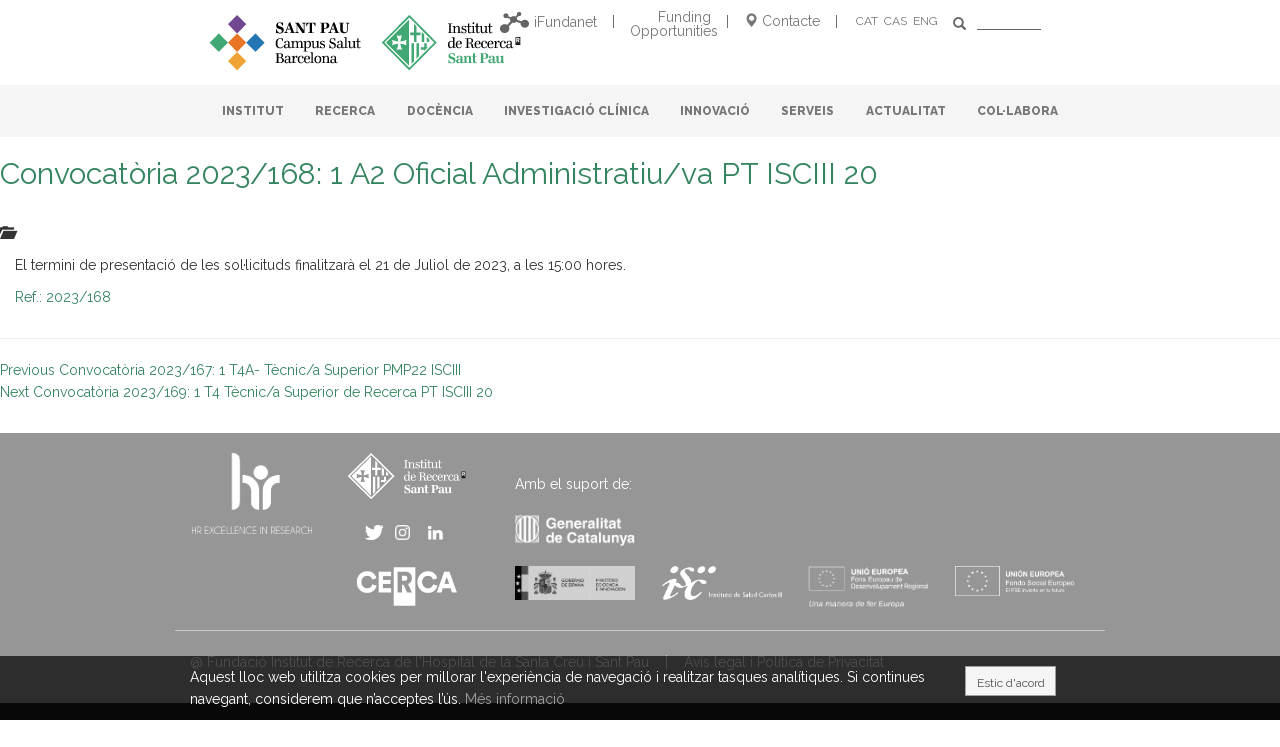

--- FILE ---
content_type: text/html; charset=UTF-8
request_url: https://www.recercasantpau.cat/job_offer/convocatoria-2023168-1-a2-oficial-administratiuva-pt-isciii-20/
body_size: 81618
content:
<!DOCTYPE html>
<!-- HTML5 -->
<html lang="ca">
    <head>
        <meta name='robots' content='max-image-preview:large' />
	<style>img:is([sizes="auto" i], [sizes^="auto," i]) { contain-intrinsic-size: 3000px 1500px }</style>
	<link rel="alternate" hreflang="ca" href="https://www.recercasantpau.cat/job_offer/convocatoria-2023168-1-a2-oficial-administratiuva-pt-isciii-20/" />
<link rel="alternate" hreflang="es-es" href="https://www.recercasantpau.cat/es/job_offer/convocatoria-2023168-1-a2-administrativoa-gestion-pt-isciii-20/" />
<link rel="alternate" hreflang="en-us" href="https://www.recercasantpau.cat/en/job_offer/call-2023168-1-a2-administrative-officer-pt-isciii-20/" />
<link rel="alternate" hreflang="x-default" href="https://www.recercasantpau.cat/job_offer/convocatoria-2023168-1-a2-oficial-administratiuva-pt-isciii-20/" />
<link rel='dns-prefetch' href='//code.jquery.com' />
<link rel="alternate" type="application/rss+xml" title="Sant Pau - Institut de Recerca &raquo; Canal d&#039;informació" href="https://www.recercasantpau.cat/feed/" />
<script type="text/javascript">
/* <![CDATA[ */
window._wpemojiSettings = {"baseUrl":"https:\/\/s.w.org\/images\/core\/emoji\/15.1.0\/72x72\/","ext":".png","svgUrl":"https:\/\/s.w.org\/images\/core\/emoji\/15.1.0\/svg\/","svgExt":".svg","source":{"concatemoji":"https:\/\/www.recercasantpau.cat\/wp-includes\/js\/wp-emoji-release.min.js?ver=1749d7695efb91f2410ba2855dfd1bbe"}};
/*! This file is auto-generated */
!function(i,n){var o,s,e;function c(e){try{var t={supportTests:e,timestamp:(new Date).valueOf()};sessionStorage.setItem(o,JSON.stringify(t))}catch(e){}}function p(e,t,n){e.clearRect(0,0,e.canvas.width,e.canvas.height),e.fillText(t,0,0);var t=new Uint32Array(e.getImageData(0,0,e.canvas.width,e.canvas.height).data),r=(e.clearRect(0,0,e.canvas.width,e.canvas.height),e.fillText(n,0,0),new Uint32Array(e.getImageData(0,0,e.canvas.width,e.canvas.height).data));return t.every(function(e,t){return e===r[t]})}function u(e,t,n){switch(t){case"flag":return n(e,"\ud83c\udff3\ufe0f\u200d\u26a7\ufe0f","\ud83c\udff3\ufe0f\u200b\u26a7\ufe0f")?!1:!n(e,"\ud83c\uddfa\ud83c\uddf3","\ud83c\uddfa\u200b\ud83c\uddf3")&&!n(e,"\ud83c\udff4\udb40\udc67\udb40\udc62\udb40\udc65\udb40\udc6e\udb40\udc67\udb40\udc7f","\ud83c\udff4\u200b\udb40\udc67\u200b\udb40\udc62\u200b\udb40\udc65\u200b\udb40\udc6e\u200b\udb40\udc67\u200b\udb40\udc7f");case"emoji":return!n(e,"\ud83d\udc26\u200d\ud83d\udd25","\ud83d\udc26\u200b\ud83d\udd25")}return!1}function f(e,t,n){var r="undefined"!=typeof WorkerGlobalScope&&self instanceof WorkerGlobalScope?new OffscreenCanvas(300,150):i.createElement("canvas"),a=r.getContext("2d",{willReadFrequently:!0}),o=(a.textBaseline="top",a.font="600 32px Arial",{});return e.forEach(function(e){o[e]=t(a,e,n)}),o}function t(e){var t=i.createElement("script");t.src=e,t.defer=!0,i.head.appendChild(t)}"undefined"!=typeof Promise&&(o="wpEmojiSettingsSupports",s=["flag","emoji"],n.supports={everything:!0,everythingExceptFlag:!0},e=new Promise(function(e){i.addEventListener("DOMContentLoaded",e,{once:!0})}),new Promise(function(t){var n=function(){try{var e=JSON.parse(sessionStorage.getItem(o));if("object"==typeof e&&"number"==typeof e.timestamp&&(new Date).valueOf()<e.timestamp+604800&&"object"==typeof e.supportTests)return e.supportTests}catch(e){}return null}();if(!n){if("undefined"!=typeof Worker&&"undefined"!=typeof OffscreenCanvas&&"undefined"!=typeof URL&&URL.createObjectURL&&"undefined"!=typeof Blob)try{var e="postMessage("+f.toString()+"("+[JSON.stringify(s),u.toString(),p.toString()].join(",")+"));",r=new Blob([e],{type:"text/javascript"}),a=new Worker(URL.createObjectURL(r),{name:"wpTestEmojiSupports"});return void(a.onmessage=function(e){c(n=e.data),a.terminate(),t(n)})}catch(e){}c(n=f(s,u,p))}t(n)}).then(function(e){for(var t in e)n.supports[t]=e[t],n.supports.everything=n.supports.everything&&n.supports[t],"flag"!==t&&(n.supports.everythingExceptFlag=n.supports.everythingExceptFlag&&n.supports[t]);n.supports.everythingExceptFlag=n.supports.everythingExceptFlag&&!n.supports.flag,n.DOMReady=!1,n.readyCallback=function(){n.DOMReady=!0}}).then(function(){return e}).then(function(){var e;n.supports.everything||(n.readyCallback(),(e=n.source||{}).concatemoji?t(e.concatemoji):e.wpemoji&&e.twemoji&&(t(e.twemoji),t(e.wpemoji)))}))}((window,document),window._wpemojiSettings);
/* ]]> */
</script>
<style id='wp-emoji-styles-inline-css' type='text/css'>

	img.wp-smiley, img.emoji {
		display: inline !important;
		border: none !important;
		box-shadow: none !important;
		height: 1em !important;
		width: 1em !important;
		margin: 0 0.07em !important;
		vertical-align: -0.1em !important;
		background: none !important;
		padding: 0 !important;
	}
</style>
<link rel='stylesheet' id='wp-block-library-css' href='https://www.recercasantpau.cat/wp-includes/css/dist/block-library/style.min.css?ver=1749d7695efb91f2410ba2855dfd1bbe' type='text/css' media='all' />
<style id='classic-theme-styles-inline-css' type='text/css'>
/*! This file is auto-generated */
.wp-block-button__link{color:#fff;background-color:#32373c;border-radius:9999px;box-shadow:none;text-decoration:none;padding:calc(.667em + 2px) calc(1.333em + 2px);font-size:1.125em}.wp-block-file__button{background:#32373c;color:#fff;text-decoration:none}
</style>
<style id='global-styles-inline-css' type='text/css'>
:root{--wp--preset--aspect-ratio--square: 1;--wp--preset--aspect-ratio--4-3: 4/3;--wp--preset--aspect-ratio--3-4: 3/4;--wp--preset--aspect-ratio--3-2: 3/2;--wp--preset--aspect-ratio--2-3: 2/3;--wp--preset--aspect-ratio--16-9: 16/9;--wp--preset--aspect-ratio--9-16: 9/16;--wp--preset--color--black: #000000;--wp--preset--color--cyan-bluish-gray: #abb8c3;--wp--preset--color--white: #ffffff;--wp--preset--color--pale-pink: #f78da7;--wp--preset--color--vivid-red: #cf2e2e;--wp--preset--color--luminous-vivid-orange: #ff6900;--wp--preset--color--luminous-vivid-amber: #fcb900;--wp--preset--color--light-green-cyan: #7bdcb5;--wp--preset--color--vivid-green-cyan: #00d084;--wp--preset--color--pale-cyan-blue: #8ed1fc;--wp--preset--color--vivid-cyan-blue: #0693e3;--wp--preset--color--vivid-purple: #9b51e0;--wp--preset--gradient--vivid-cyan-blue-to-vivid-purple: linear-gradient(135deg,rgba(6,147,227,1) 0%,rgb(155,81,224) 100%);--wp--preset--gradient--light-green-cyan-to-vivid-green-cyan: linear-gradient(135deg,rgb(122,220,180) 0%,rgb(0,208,130) 100%);--wp--preset--gradient--luminous-vivid-amber-to-luminous-vivid-orange: linear-gradient(135deg,rgba(252,185,0,1) 0%,rgba(255,105,0,1) 100%);--wp--preset--gradient--luminous-vivid-orange-to-vivid-red: linear-gradient(135deg,rgba(255,105,0,1) 0%,rgb(207,46,46) 100%);--wp--preset--gradient--very-light-gray-to-cyan-bluish-gray: linear-gradient(135deg,rgb(238,238,238) 0%,rgb(169,184,195) 100%);--wp--preset--gradient--cool-to-warm-spectrum: linear-gradient(135deg,rgb(74,234,220) 0%,rgb(151,120,209) 20%,rgb(207,42,186) 40%,rgb(238,44,130) 60%,rgb(251,105,98) 80%,rgb(254,248,76) 100%);--wp--preset--gradient--blush-light-purple: linear-gradient(135deg,rgb(255,206,236) 0%,rgb(152,150,240) 100%);--wp--preset--gradient--blush-bordeaux: linear-gradient(135deg,rgb(254,205,165) 0%,rgb(254,45,45) 50%,rgb(107,0,62) 100%);--wp--preset--gradient--luminous-dusk: linear-gradient(135deg,rgb(255,203,112) 0%,rgb(199,81,192) 50%,rgb(65,88,208) 100%);--wp--preset--gradient--pale-ocean: linear-gradient(135deg,rgb(255,245,203) 0%,rgb(182,227,212) 50%,rgb(51,167,181) 100%);--wp--preset--gradient--electric-grass: linear-gradient(135deg,rgb(202,248,128) 0%,rgb(113,206,126) 100%);--wp--preset--gradient--midnight: linear-gradient(135deg,rgb(2,3,129) 0%,rgb(40,116,252) 100%);--wp--preset--font-size--small: 13px;--wp--preset--font-size--medium: 20px;--wp--preset--font-size--large: 36px;--wp--preset--font-size--x-large: 42px;--wp--preset--spacing--20: 0.44rem;--wp--preset--spacing--30: 0.67rem;--wp--preset--spacing--40: 1rem;--wp--preset--spacing--50: 1.5rem;--wp--preset--spacing--60: 2.25rem;--wp--preset--spacing--70: 3.38rem;--wp--preset--spacing--80: 5.06rem;--wp--preset--shadow--natural: 6px 6px 9px rgba(0, 0, 0, 0.2);--wp--preset--shadow--deep: 12px 12px 50px rgba(0, 0, 0, 0.4);--wp--preset--shadow--sharp: 6px 6px 0px rgba(0, 0, 0, 0.2);--wp--preset--shadow--outlined: 6px 6px 0px -3px rgba(255, 255, 255, 1), 6px 6px rgba(0, 0, 0, 1);--wp--preset--shadow--crisp: 6px 6px 0px rgba(0, 0, 0, 1);}:where(.is-layout-flex){gap: 0.5em;}:where(.is-layout-grid){gap: 0.5em;}body .is-layout-flex{display: flex;}.is-layout-flex{flex-wrap: wrap;align-items: center;}.is-layout-flex > :is(*, div){margin: 0;}body .is-layout-grid{display: grid;}.is-layout-grid > :is(*, div){margin: 0;}:where(.wp-block-columns.is-layout-flex){gap: 2em;}:where(.wp-block-columns.is-layout-grid){gap: 2em;}:where(.wp-block-post-template.is-layout-flex){gap: 1.25em;}:where(.wp-block-post-template.is-layout-grid){gap: 1.25em;}.has-black-color{color: var(--wp--preset--color--black) !important;}.has-cyan-bluish-gray-color{color: var(--wp--preset--color--cyan-bluish-gray) !important;}.has-white-color{color: var(--wp--preset--color--white) !important;}.has-pale-pink-color{color: var(--wp--preset--color--pale-pink) !important;}.has-vivid-red-color{color: var(--wp--preset--color--vivid-red) !important;}.has-luminous-vivid-orange-color{color: var(--wp--preset--color--luminous-vivid-orange) !important;}.has-luminous-vivid-amber-color{color: var(--wp--preset--color--luminous-vivid-amber) !important;}.has-light-green-cyan-color{color: var(--wp--preset--color--light-green-cyan) !important;}.has-vivid-green-cyan-color{color: var(--wp--preset--color--vivid-green-cyan) !important;}.has-pale-cyan-blue-color{color: var(--wp--preset--color--pale-cyan-blue) !important;}.has-vivid-cyan-blue-color{color: var(--wp--preset--color--vivid-cyan-blue) !important;}.has-vivid-purple-color{color: var(--wp--preset--color--vivid-purple) !important;}.has-black-background-color{background-color: var(--wp--preset--color--black) !important;}.has-cyan-bluish-gray-background-color{background-color: var(--wp--preset--color--cyan-bluish-gray) !important;}.has-white-background-color{background-color: var(--wp--preset--color--white) !important;}.has-pale-pink-background-color{background-color: var(--wp--preset--color--pale-pink) !important;}.has-vivid-red-background-color{background-color: var(--wp--preset--color--vivid-red) !important;}.has-luminous-vivid-orange-background-color{background-color: var(--wp--preset--color--luminous-vivid-orange) !important;}.has-luminous-vivid-amber-background-color{background-color: var(--wp--preset--color--luminous-vivid-amber) !important;}.has-light-green-cyan-background-color{background-color: var(--wp--preset--color--light-green-cyan) !important;}.has-vivid-green-cyan-background-color{background-color: var(--wp--preset--color--vivid-green-cyan) !important;}.has-pale-cyan-blue-background-color{background-color: var(--wp--preset--color--pale-cyan-blue) !important;}.has-vivid-cyan-blue-background-color{background-color: var(--wp--preset--color--vivid-cyan-blue) !important;}.has-vivid-purple-background-color{background-color: var(--wp--preset--color--vivid-purple) !important;}.has-black-border-color{border-color: var(--wp--preset--color--black) !important;}.has-cyan-bluish-gray-border-color{border-color: var(--wp--preset--color--cyan-bluish-gray) !important;}.has-white-border-color{border-color: var(--wp--preset--color--white) !important;}.has-pale-pink-border-color{border-color: var(--wp--preset--color--pale-pink) !important;}.has-vivid-red-border-color{border-color: var(--wp--preset--color--vivid-red) !important;}.has-luminous-vivid-orange-border-color{border-color: var(--wp--preset--color--luminous-vivid-orange) !important;}.has-luminous-vivid-amber-border-color{border-color: var(--wp--preset--color--luminous-vivid-amber) !important;}.has-light-green-cyan-border-color{border-color: var(--wp--preset--color--light-green-cyan) !important;}.has-vivid-green-cyan-border-color{border-color: var(--wp--preset--color--vivid-green-cyan) !important;}.has-pale-cyan-blue-border-color{border-color: var(--wp--preset--color--pale-cyan-blue) !important;}.has-vivid-cyan-blue-border-color{border-color: var(--wp--preset--color--vivid-cyan-blue) !important;}.has-vivid-purple-border-color{border-color: var(--wp--preset--color--vivid-purple) !important;}.has-vivid-cyan-blue-to-vivid-purple-gradient-background{background: var(--wp--preset--gradient--vivid-cyan-blue-to-vivid-purple) !important;}.has-light-green-cyan-to-vivid-green-cyan-gradient-background{background: var(--wp--preset--gradient--light-green-cyan-to-vivid-green-cyan) !important;}.has-luminous-vivid-amber-to-luminous-vivid-orange-gradient-background{background: var(--wp--preset--gradient--luminous-vivid-amber-to-luminous-vivid-orange) !important;}.has-luminous-vivid-orange-to-vivid-red-gradient-background{background: var(--wp--preset--gradient--luminous-vivid-orange-to-vivid-red) !important;}.has-very-light-gray-to-cyan-bluish-gray-gradient-background{background: var(--wp--preset--gradient--very-light-gray-to-cyan-bluish-gray) !important;}.has-cool-to-warm-spectrum-gradient-background{background: var(--wp--preset--gradient--cool-to-warm-spectrum) !important;}.has-blush-light-purple-gradient-background{background: var(--wp--preset--gradient--blush-light-purple) !important;}.has-blush-bordeaux-gradient-background{background: var(--wp--preset--gradient--blush-bordeaux) !important;}.has-luminous-dusk-gradient-background{background: var(--wp--preset--gradient--luminous-dusk) !important;}.has-pale-ocean-gradient-background{background: var(--wp--preset--gradient--pale-ocean) !important;}.has-electric-grass-gradient-background{background: var(--wp--preset--gradient--electric-grass) !important;}.has-midnight-gradient-background{background: var(--wp--preset--gradient--midnight) !important;}.has-small-font-size{font-size: var(--wp--preset--font-size--small) !important;}.has-medium-font-size{font-size: var(--wp--preset--font-size--medium) !important;}.has-large-font-size{font-size: var(--wp--preset--font-size--large) !important;}.has-x-large-font-size{font-size: var(--wp--preset--font-size--x-large) !important;}
:where(.wp-block-post-template.is-layout-flex){gap: 1.25em;}:where(.wp-block-post-template.is-layout-grid){gap: 1.25em;}
:where(.wp-block-columns.is-layout-flex){gap: 2em;}:where(.wp-block-columns.is-layout-grid){gap: 2em;}
:root :where(.wp-block-pullquote){font-size: 1.5em;line-height: 1.6;}
</style>
<link rel='stylesheet' id='contact-form-7-css' href='https://www.recercasantpau.cat/wp-content/plugins/contact-form-7/includes/css/styles.css?ver=6.0.6' type='text/css' media='all' />
<link rel='stylesheet' id='wpml-legacy-dropdown-0-css' href='https://www.recercasantpau.cat/wp-content/plugins/sitepress-multilingual-cms/templates/language-switchers/legacy-dropdown/style.min.css?ver=1' type='text/css' media='all' />
<style id='wpml-legacy-dropdown-0-inline-css' type='text/css'>
.wpml-ls-statics-shortcode_actions{background-color:#ffffff;}.wpml-ls-statics-shortcode_actions, .wpml-ls-statics-shortcode_actions .wpml-ls-sub-menu, .wpml-ls-statics-shortcode_actions a {border-color:#cdcdcd;}.wpml-ls-statics-shortcode_actions a, .wpml-ls-statics-shortcode_actions .wpml-ls-sub-menu a, .wpml-ls-statics-shortcode_actions .wpml-ls-sub-menu a:link, .wpml-ls-statics-shortcode_actions li:not(.wpml-ls-current-language) .wpml-ls-link, .wpml-ls-statics-shortcode_actions li:not(.wpml-ls-current-language) .wpml-ls-link:link {color:#444444;background-color:#ffffff;}.wpml-ls-statics-shortcode_actions .wpml-ls-sub-menu a:hover,.wpml-ls-statics-shortcode_actions .wpml-ls-sub-menu a:focus, .wpml-ls-statics-shortcode_actions .wpml-ls-sub-menu a:link:hover, .wpml-ls-statics-shortcode_actions .wpml-ls-sub-menu a:link:focus {color:#000000;background-color:#eeeeee;}.wpml-ls-statics-shortcode_actions .wpml-ls-current-language > a {color:#444444;background-color:#ffffff;}.wpml-ls-statics-shortcode_actions .wpml-ls-current-language:hover>a, .wpml-ls-statics-shortcode_actions .wpml-ls-current-language>a:focus {color:#000000;background-color:#eeeeee;}
</style>
<link rel='stylesheet' id='clndr_css-css' href='https://www.recercasantpau.cat/wp-content/plugins/clndr/css/clndr.css?ver=1749d7695efb91f2410ba2855dfd1bbe' type='text/css' media='all' />
<link rel='stylesheet' id='bicbswp-style-css' href='https://www.recercasantpau.cat/wp-content/themes/sant-pau-bootstrap/style.css?ver=1749d7695efb91f2410ba2855dfd1bbe' type='text/css' media='all' />
<link rel='stylesheet' id='bicbswp-default-css' href='https://www.recercasantpau.cat/wp-content/themes/sant-pau-bootstrap/style.css?ver=1749d7695efb91f2410ba2855dfd1bbe' type='text/css' media='all' />
<link rel='stylesheet' id='dlmenu-dlmenu-css-css' href='https://www.recercasantpau.cat/wp-content/themes/sant-pau-bootstrap/css/menu/dlmenu.css?ver=1.0' type='text/css' media='all' />
<!--n2css--><!--n2js--><script type="text/javascript" src="https://www.recercasantpau.cat/wp-content/plugins/sitepress-multilingual-cms/templates/language-switchers/legacy-dropdown/script.min.js?ver=1" id="wpml-legacy-dropdown-0-js"></script>
<script type="text/javascript" src="https://code.jquery.com/jquery-latest.min.js" id="jquery-js"></script>
<script type="text/javascript" src="https://www.recercasantpau.cat/wp-content/themes/sant-pau-bootstrap/js/menu/modernizr.custom.js?ver=1.0" id="dlmenu-js-modernizr-custom-js"></script>
<script type="text/javascript" src="https://www.recercasantpau.cat/wp-content/themes/sant-pau-bootstrap/js/menu/jquery.dlmenu.js?ver=1.0" id="dlmenu-js-dlmenu-js"></script>
<script type="text/javascript" src="https://www.recercasantpau.cat/wp-content/themes/sant-pau-bootstrap/js/script.js?ver=1749d7695efb91f2410ba2855dfd1bbe" id="santpau_script-js"></script>
<script type="text/javascript" src="https://www.recercasantpau.cat/wp-content/plugins/clndr/js/inc/underscore-min.js?ver=1749d7695efb91f2410ba2855dfd1bbe" id="underscore_js-js"></script>
<script type="text/javascript" src="https://www.recercasantpau.cat/wp-content/plugins/clndr/js/inc/moment.js?ver=1749d7695efb91f2410ba2855dfd1bbe" id="moment_js-js"></script>
<script type="text/javascript" src="https://www.recercasantpau.cat/wp-content/plugins/clndr/js/clndr.js?ver=1749d7695efb91f2410ba2855dfd1bbe" id="clndr_js-js"></script>
<link rel="https://api.w.org/" href="https://www.recercasantpau.cat/wp-json/" /><link rel="EditURI" type="application/rsd+xml" title="RSD" href="https://www.recercasantpau.cat/xmlrpc.php?rsd" />

<link rel="canonical" href="https://www.recercasantpau.cat/job_offer/convocatoria-2023168-1-a2-oficial-administratiuva-pt-isciii-20/" />
<link rel='shortlink' href='https://www.recercasantpau.cat/?p=42483' />
<link rel="alternate" title="oEmbed (JSON)" type="application/json+oembed" href="https://www.recercasantpau.cat/wp-json/oembed/1.0/embed?url=https%3A%2F%2Fwww.recercasantpau.cat%2Fjob_offer%2Fconvocatoria-2023168-1-a2-oficial-administratiuva-pt-isciii-20%2F" />
<link rel="alternate" title="oEmbed (XML)" type="text/xml+oembed" href="https://www.recercasantpau.cat/wp-json/oembed/1.0/embed?url=https%3A%2F%2Fwww.recercasantpau.cat%2Fjob_offer%2Fconvocatoria-2023168-1-a2-oficial-administratiuva-pt-isciii-20%2F&#038;format=xml" />
<meta name="generator" content="WPML ver:4.7.6 stt:8,1,2;" />
<meta name="cdp-version" content="1.5.0" /><link rel="icon" href="https://www.recercasantpau.cat/wp-content/uploads/2016/05/cropped-favicon-150x150.png" sizes="32x32" />
<link rel="icon" href="https://www.recercasantpau.cat/wp-content/uploads/2016/05/cropped-favicon-300x300.png" sizes="192x192" />
<link rel="apple-touch-icon" href="https://www.recercasantpau.cat/wp-content/uploads/2016/05/cropped-favicon-300x300.png" />
<meta name="msapplication-TileImage" content="https://www.recercasantpau.cat/wp-content/uploads/2016/05/cropped-favicon-300x300.png" />
        <meta charset="UTF-8">
        <meta name="viewport" content="width=device-width, initial-scale=1.0">

        <title>Sant Pau - Institut de Recerca</title>
        <meta name="keywords" content="recerca sant pau, recerca salut barcelona, recerca salut, recerca biomedicina,salut i biomedicina" >
        <meta name="description" content="Sant Pau - Institut de Recerca">

        
        <link rel="stylesheet" type="text/css" media="all" href="https://www.recercasantpau.cat/wp-content/themes/sant-pau-bootstrap/style.css" />
        <link rel="stylesheet" type="text/css" media="all" href="https://www.recercasantpau.cat/wp-content/themes/sant-pau-bootstrap/css/style-custom.css" />
        <link rel="stylesheet" type="text/css" media="all" href="https://www.recercasantpau.cat/wp-content/themes/sant-pau-bootstrap/css/submenu.css" />

<!--        <script src="https://www.recercasantpau.cat/wp-content/themes/sant-pau-bootstrap/js/bootstrap-submenu.min.js"></script>-->

        <link rel="pingback" href="https://www.recercasantpau.cat/xmlrpc.php" />

        <link href='https://fonts.googleapis.com/css?family=Raleway:100,400,800,600' rel='stylesheet' type='text/css'>


<!--        MENU-->

		<script>
			  (function(i,s,o,g,r,a,m){i['GoogleAnalyticsObject']=r;i[r]=i[r]||function(){
			  (i[r].q=i[r].q||[]).push(arguments)},i[r].l=1*new Date();a=s.createElement(o),
			  m=s.getElementsByTagName(o)[0];a.async=1;a.src=g;m.parentNode.insertBefore(a,m)
			  })(window,document,'script','https://www.google-analytics.com/analytics.js','ga');

			  ga('create', 'UA-80886252-1', 'auto');
			  ga('send', 'pageview');
		</script>

        <script>

            $(document).ready(function() {

                $("a").click(function(event) {
                    var id = event.target.id;
                    if (id!="") {
                        // ** AÑADO LA CLASE PARA ABRIR EL TAB **
                        var number = id.match(/\d+/);

                        var sidebar = "#sidebar-contenido-" + number;

                        $( sidebar ).toggleClass( " open " );

                        var offset = $(this);

                        parent = offset.parent();

                        if(offset) {
                            $('html,body').animate({
                                scrollTop: offset.offset().top - ( offset.outerHeight() +  Math.abs(   parseInt(parent.css('margin-top')) )   )
                            }, 500);
                        }
                        return false;
                    }
                });

                $('li .dropdown').on('click', function (e) {

                    $(this).toggleClass(' open ');
                    e.stopPropagation();

                });



//                function addTop(){
//                    var html = "<li><a href='#'>CAT</a> <a href='#'>CAS</a> <a href='#'>ENG</a></li>";
                    var searcher = '<form method="post" class="buscador-movil">';
                    searcher +='<div class="input-group">';
                    searcher +='<input type="text" class="form-control none sm">';
                    searcher +='<span class="input-group-btn">';
                    searcher +='<button class="btn btn-default" type="button"><span class="glyphicon glyphicon-search"></span></button>';
                    searcher +='</span>';
                    searcher +='</div>';
                    searcher +='</form>';
//                    alert(searcher);
//                    $("#dl-menu ul").append('<li class="topbar"><a href="#">CAT</a> <a href="#">CAS</a> <a href="#">ENG</a>'+ searcher +'</li>');
//                }

            });

        </script>

    </head>

    <body class="wp-singular job_offer-template-default single single-job_offer postid-42483 wp-theme-sant-pau-bootstrap" >

        <div class="container">
            <div class="row header">
                <div class="col-xs-4 col-xs-offset-0 col-sm-5 col-md-4 col-lg-4 logo-hospital">
                    <div class="logo-sant-pau-desktop">
                        <a href="https://www.recercasantpau.cat"><img width="350" src="https://www.recercasantpau.cat/wp-content/themes/sant-pau-bootstrap/images/logo-sant-pau-recerca-desktop-v3.svg"></a>
                    </div>
                    <div class="logo-sant-pau-movil">
                        <a href="https://www.recercasantpau.cat"><img width="250" src="https://www.recercasantpau.cat/wp-content/themes/sant-pau-bootstrap/images/logo-sant-pau-recerca-desktop-v3.svg"></a>
                    </div>
                </div>
                    <div class="col-xs-offset-3 col-sm-offset-1 col-sm-6 col-md-offset-0  col-xs-5  col-md-8  col-lg-8  logo-santpau text-right">

                        <!-- MENU-->

                        <div id="dl-menu" data-trigger="#small-menu-trigger-1" data-list="#small-menu-list-1-container > #menu-menu-principal" class="dl-menuwrapper">
                            <button id="small-menu-trigger-1" class="dl-trigger">Open Menu</button>

                            <!--   SMALL MENU             -->
                            <div id="small-menu-list-1-container">
                                <ul id="menu-menu-principal" class="nav dl-menu"><li id="menu-item-168" class="menu-item menu-item-type-custom menu-item-object-custom menu-item-has-children menu-item-168 "><a title="INSTITUT" href="#" data-toggle=" " class=" ">INSTITUT </a><ul role='menu' class=' dl-submenu '>	<li id="menu-item-169" class="menu-item menu-item-type-custom menu-item-object-custom menu-item-has-children menu-item-169 "><a title="Informació Corporativa" href="#">Informació Corporativa</a>	<ul role='menu' class=' dl-submenu '>		<li id="menu-item-175" class="menu-item menu-item-type-post_type menu-item-object-page menu-item-175"><a title="Presentació" href="https://www.recercasantpau.cat/institut/informacio-corporativa/presentacio/">Presentació</a></li>
		<li id="menu-item-173" class="menu-item menu-item-type-post_type menu-item-object-page menu-item-173"><a title="Patronat" href="https://www.recercasantpau.cat/institut/informacio-corporativa/patronat/">Patronat</a></li>
		<li id="menu-item-171" class="menu-item menu-item-type-post_type menu-item-object-page menu-item-171"><a title="Direcció" href="https://www.recercasantpau.cat/institut/informacio-corporativa/direccio/">Direcció</a></li>
		<li id="menu-item-1123" class="menu-item menu-item-type-post_type menu-item-object-page menu-item-1123"><a title="Estructura Organitzativa" href="https://www.recercasantpau.cat/institut/iib-sant-pau/estructura-organitzativa/">Estructura Organitzativa</a></li>
		<li id="menu-item-180" class="menu-item menu-item-type-post_type menu-item-object-page menu-item-180"><a title="Qui som" href="https://www.recercasantpau.cat/institut/iib-sant-pau/qui-som/">Qui som</a></li>
		<li id="menu-item-55551" class="menu-item menu-item-type-post_type menu-item-object-page menu-item-55551"><a title="Pla Estratègic" href="https://www.recercasantpau.cat/institut/informacio-corporativa/pla-estrategic-2/">Pla Estratègic</a></li>
		<li id="menu-item-172" class="menu-item menu-item-type-post_type menu-item-object-page menu-item-172"><a title="Memòries" href="https://www.recercasantpau.cat/institut/informacio-corporativa/memories/">Memòries</a></li>
	</ul>
</li>
	<li id="menu-item-899" class="menu-item menu-item-type-custom menu-item-object-custom menu-item-has-children menu-item-899 "><a title="Informació Econòmica" href="#">Informació Econòmica</a>	<ul role='menu' class=' dl-submenu '>		<li id="menu-item-897" class="menu-item menu-item-type-post_type menu-item-object-page menu-item-897"><a title="Economia i finances" href="https://www.recercasantpau.cat/institut/informacio-economica/economia-i-finances/">Economia i finances</a></li>
		<li id="menu-item-896" class="menu-item menu-item-type-post_type menu-item-object-page menu-item-896"><a title="Contractació" href="https://www.recercasantpau.cat/institut/informacio-economica/contractacio/">Contractació</a></li>
	</ul>
</li>
	<li id="menu-item-262" class="menu-item menu-item-type-custom menu-item-object-custom menu-item-has-children menu-item-262 "><a title="Recursos Humans" href="#">Recursos Humans</a>	<ul role='menu' class=' dl-submenu '>		<li id="menu-item-59591" class="menu-item menu-item-type-post_type menu-item-object-page menu-item-59591"><a title="HRS4R A L’IR SANT PAU" href="https://www.recercasantpau.cat/institut/recursos-humans/hrs4r/">HRS4R A L’IR SANT PAU</a></li>
		<li id="menu-item-185" class="menu-item menu-item-type-post_type menu-item-object-page menu-item-185"><a title="Dades de la plantilla" href="https://www.recercasantpau.cat/institut/recursos-humans/dades-de-la-plantilla/">Dades de la plantilla</a></li>
		<li id="menu-item-187" class="menu-item menu-item-type-post_type menu-item-object-page menu-item-187"><a title="Formació" href="https://www.recercasantpau.cat/institut/recursos-humans/formacio/">Formació</a></li>
		<li id="menu-item-188" class="menu-item menu-item-type-post_type menu-item-object-page menu-item-188"><a title="Borsa de treball" href="https://www.recercasantpau.cat/institut/recursos-humans/borsa-de-treball/">Borsa de treball</a></li>
	</ul>
</li>
	<li id="menu-item-28605" class="menu-item menu-item-type-post_type menu-item-object-page menu-item-28605"><a title="Certificacions de l’ Institut" href="https://www.recercasantpau.cat/institut/informacio-corporativa/certificacions-de-l-institut/">Certificacions de l’ Institut</a></li>
	<li id="menu-item-38246" class="menu-item menu-item-type-post_type menu-item-object-page menu-item-38246"><a title="RRI: Recerca i Innovació Responsable" href="https://www.recercasantpau.cat/institut/rri-recerca-i-innovacio-responsables/">RRI: Recerca i Innovació Responsable</a></li>
	<li id="menu-item-34119" class="menu-item menu-item-type-post_type menu-item-object-page menu-item-34119"><a title="Ombudsperson" href="https://www.recercasantpau.cat/institut/iib-sant-pau/ombudsperson/">Ombudsperson</a></li>
	<li id="menu-item-31839" class="menu-item menu-item-type-post_type menu-item-object-page menu-item-31839"><a title="Transparència" href="https://www.recercasantpau.cat/institut/transparencia/">Transparència</a></li>
	<li id="menu-item-41699" class="menu-item menu-item-type-post_type menu-item-object-page menu-item-41699"><a title="Canal de denúncies" href="https://www.recercasantpau.cat/institut/canal-denuncies/">Canal de denúncies</a></li>
	<li id="menu-item-1388" class="menu-item menu-item-type-post_type menu-item-object-page menu-item-1388"><a title="Per sol·licitar informació" href="https://www.recercasantpau.cat/per-sol%c2%b7licitar-informacio/">Per sol·licitar informació</a></li>
</ul>
</li>
<li id="menu-item-190" class="menu-item menu-item-type-post_type menu-item-object-page menu-item-has-children menu-item-190 "><a title="RECERCA" href="#" data-toggle=" " class=" ">RECERCA </a><ul role='menu' class=' dl-submenu '>	<li id="menu-item-191" class="menu-item menu-item-type-post_type menu-item-object-page menu-item-191"><a title="Producció Científica" href="https://www.recercasantpau.cat/recerca/produccio-cientifica/">Producció Científica</a></li>
	<li id="menu-item-192" class="menu-item menu-item-type-post_type menu-item-object-page menu-item-192"><a title="Àrees Estratègiques i Programes Transversals" href="https://www.recercasantpau.cat/recerca/arees-de-recerca/">Àrees Estratègiques i Programes Transversals</a></li>
	<li id="menu-item-13708" class="menu-item menu-item-type-post_type menu-item-object-page menu-item-13708"><a title="Projectes" href="https://www.recercasantpau.cat/recerca/projectes/">Projectes</a></li>
	<li id="menu-item-647" class="menu-item menu-item-type-custom menu-item-object-custom menu-item-has-children menu-item-647 "><a title="Comitès Científics" href="#">Comitès Científics</a>	<ul role='menu' class=' dl-submenu '>		<li id="menu-item-197" class="menu-item menu-item-type-post_type menu-item-object-page menu-item-197"><a title="Comitè Científic Intern (CCI)" href="https://www.recercasantpau.cat/recerca/comite-cientific-intern/">Comitè Científic Intern (CCI)</a></li>
		<li id="menu-item-196" class="menu-item menu-item-type-post_type menu-item-object-page menu-item-196"><a title="Comitè Científic Extern" href="https://www.recercasantpau.cat/recerca/comite-cientific-extern/">Comitè Científic Extern</a></li>
	</ul>
</li>
	<li id="menu-item-198" class="menu-item menu-item-type-post_type menu-item-object-page menu-item-198"><a title="Xarxes de Recerca" href="https://www.recercasantpau.cat/recerca/xarxes-de-recerca/">Xarxes de Recerca</a></li>
	<li id="menu-item-1377" class="menu-item menu-item-type-post_type menu-item-object-page menu-item-1377"><a title="Informació per al Personal Investigador" href="https://www.recercasantpau.cat/recerca/informacio-per-al-personal-investigador/">Informació per al Personal Investigador</a></li>
	<li id="menu-item-26078" class="menu-item menu-item-type-post_type menu-item-object-page menu-item-26078"><a title="Covid-19" href="https://www.recercasantpau.cat/covid-19/">Covid-19</a></li>
</ul>
</li>
<li id="menu-item-6305" class="menu-item menu-item-type-post_type menu-item-object-page menu-item-6305"><a title="DOCÈNCIA" href="https://www.recercasantpau.cat/institut/docencia/">DOCÈNCIA</a></li>
<li id="menu-item-199" class="menu-item menu-item-type-post_type menu-item-object-page menu-item-has-children menu-item-199 "><a title="INVESTIGACIÓ CLÍNICA" href="#" data-toggle=" " class=" ">INVESTIGACIÓ CLÍNICA </a><ul role='menu' class=' dl-submenu '>	<li id="menu-item-5335" class="menu-item menu-item-type-post_type menu-item-object-page menu-item-5335"><a title="CIM" href="https://www.recercasantpau.cat/investigacio-clinica/plataformes-dinvestigacio-clinica/cim/">CIM</a></li>
	<li id="menu-item-710" class="menu-item menu-item-type-custom menu-item-object-custom menu-item-has-children menu-item-710 "><a title="Suport i Comités d’Investigació Clínica" href="#">Suport i Comités d’Investigació Clínica</a>	<ul role='menu' class=' dl-submenu '>		<li id="menu-item-203" class="menu-item menu-item-type-post_type menu-item-object-page menu-item-203"><a title="AGDAC" href="https://www.recercasantpau.cat/investigacio-clinica/plataformes-dinvestigacio-clinica/agdac/">AGDAC</a></li>
		<li id="menu-item-5343" class="menu-item menu-item-type-post_type menu-item-object-page menu-item-5343"><a title="CEIm" href="https://www.recercasantpau.cat/investigacio-clinica/ceim/">CEIm</a></li>
		<li id="menu-item-202" class="menu-item menu-item-type-post_type menu-item-object-page menu-item-202"><a title="UICEC" href="https://www.recercasantpau.cat/investigacio-clinica/plataformes-dinvestigacio-clinica/uicec/">UICEC</a></li>
	</ul>
</li>
	<li id="menu-item-27493" class="menu-item menu-item-type-post_type menu-item-object-page menu-item-27493"><a title="Tarifes d&#039;Investigació Clínica 2021: CIM i UICEC" href="https://www.recercasantpau.cat/investigacio-clinica/plataformes-dinvestigacio-clinica/tarifes-dinvestigacio-clinica-2021-cim-i-uicec/">Tarifes d&#8217;Investigació Clínica 2021: CIM i UICEC</a></li>
	<li id="menu-item-204" class="menu-item menu-item-type-post_type menu-item-object-page menu-item-204"><a title="CLINAPSIS" href="https://www.recercasantpau.cat/investigacio-clinica/clinapsis/">CLINAPSIS</a></li>
</ul>
</li>
<li id="menu-item-205" class="menu-item menu-item-type-post_type menu-item-object-page menu-item-has-children menu-item-205 "><a title="INNOVACIÓ" href="#" data-toggle=" " class=" ">INNOVACIÓ </a><ul role='menu' class=' dl-submenu '>	<li id="menu-item-2372" class="menu-item menu-item-type-post_type menu-item-object-innovation menu-item-2372"><a title="Presentació" href="https://www.recercasantpau.cat/innovacio/presentacio/">Presentació</a></li>
	<li id="menu-item-2452" class="menu-item menu-item-type-post_type menu-item-object-innovation menu-item-2452"><a title="Cartera Tecnològica" href="https://www.recercasantpau.cat/innovacio/cartera-tecnologica/">Cartera Tecnològica</a></li>
</ul>
</li>
<li id="menu-item-6482" class="menu-item menu-item-type-custom menu-item-object-custom menu-item-has-children menu-item-6482 "><a title="SERVEIS" href="#" data-toggle=" " class=" ">SERVEIS </a><ul role='menu' class=' dl-submenu '>	<li id="menu-item-6483" class="menu-item menu-item-type-custom menu-item-object-custom menu-item-has-children menu-item-6483 "><a title="Suport" href="#">Suport</a>	<ul role='menu' class=' dl-submenu '>		<li id="menu-item-228" class="menu-item menu-item-type-post_type menu-item-object-page menu-item-228"><a title="Unitat de Finances" href="https://www.recercasantpau.cat/serveis-de-suport/area-de-gestio/">Unitat de Finances</a></li>
		<li id="menu-item-1776" class="menu-item menu-item-type-post_type menu-item-object-page menu-item-1776"><a title="Unitat de Projectes Nacionals" href="https://www.recercasantpau.cat/serveis-de-suport/unitat-de-projectes/">Unitat de Projectes Nacionals</a></li>
		<li id="menu-item-50792" class="menu-item menu-item-type-post_type menu-item-object-page menu-item-50792"><a title="Unitat de Projectes Internacionals" href="https://www.recercasantpau.cat/serveis-de-suport/international-grants-unit/">Unitat de Projectes Internacionals</a></li>
		<li id="menu-item-231" class="menu-item menu-item-type-post_type menu-item-object-page menu-item-231"><a title="Comunicació" href="https://www.recercasantpau.cat/serveis-de-suport/comunicacio/">Comunicació</a></li>
		<li id="menu-item-22489" class="menu-item menu-item-type-post_type menu-item-object-page menu-item-22489"><a title="Unitat de Cultura Científica i de la innovació – UCC+i" href="https://www.recercasantpau.cat/serveis-de-suport/ucci/">Unitat de Cultura Científica i de la innovació – UCC+i</a></li>
		<li id="menu-item-233" class="menu-item menu-item-type-post_type menu-item-object-page menu-item-233"><a title="Unitat de Gestió del Coneixement" href="https://www.recercasantpau.cat/serveis-de-suport/unitat-de-gestio-del-coneixement/">Unitat de Gestió del Coneixement</a></li>
		<li id="menu-item-27180" class="menu-item menu-item-type-post_type menu-item-object-page menu-item-27180"><a title="Unitat de Garantia de Qualitat (QA)" href="https://www.recercasantpau.cat/serveis-de-suport/unitat-de-qualitat/">Unitat de Garantia de Qualitat (QA)</a></li>
	</ul>
</li>
	<li id="menu-item-25373" class="menu-item menu-item-type-custom menu-item-object-custom menu-item-has-children menu-item-25373 "><a title="SEA i Comitè Ètic" href="#">SEA i Comitè Ètic</a>	<ul role='menu' class=' dl-submenu '>		<li id="menu-item-25376" class="menu-item menu-item-type-post_type menu-item-object-page menu-item-25376"><a title="Servei d’Experimentació Animal (SEA)" href="https://www.recercasantpau.cat/serveis-de-suport/servei-dexperimentacio-animal-sea/">Servei d’Experimentació Animal (SEA)</a></li>
		<li id="menu-item-25374" class="menu-item menu-item-type-post_type menu-item-object-page menu-item-25374"><a title="Comitè d’ Ètica en Experimentació Animal &lt;br&gt;(CEEA – IR SANT PAU)" href="https://www.recercasantpau.cat/serveis-de-suport/servei-dexperimentacio-animal-sea/comite-etica-en-dinvestigacio-animal/">Comitè d’ Ètica en Experimentació Animal <br>(CEEA – IR SANT PAU)</a></li>
	</ul>
</li>
	<li id="menu-item-49978" class="menu-item menu-item-type-post_type menu-item-object-page menu-item-49978"><a title="Unitat de Teràpies Avançades" href="https://www.recercasantpau.cat/serveis-de-suport/unitat-de-terapies-avancades/">Unitat de Teràpies Avançades</a></li>
	<li id="menu-item-6484" class="menu-item menu-item-type-custom menu-item-object-custom menu-item-has-children menu-item-6484 "><a title="Plataformes" href="#">Plataformes</a>	<ul role='menu' class=' dl-submenu '>		<li id="menu-item-2517" class="menu-item menu-item-type-post_type menu-item-object-platform menu-item-2517"><a title="Presentació" href="https://www.recercasantpau.cat/plataformes/presentacio/">Presentació</a></li>
		<li id="menu-item-848" class="menu-item menu-item-type-custom menu-item-object-custom menu-item-has-children menu-item-848 "><a title="Plataformes de serveis cientìfic-tècnics" href="#">Plataformes de serveis cientìfic-tècnics</a>		<ul role='menu' class=' dl-submenu '>			<li id="menu-item-1768" class="menu-item menu-item-type-post_type menu-item-object-platform menu-item-1768"><a title="Biobanc i Immunohistoquìmica" href="https://www.recercasantpau.cat/plataformes/biobanc/">Biobanc i Immunohistoquìmica</a></li>
			<li id="menu-item-30255" class="menu-item menu-item-type-post_type menu-item-object-platform menu-item-30255"><a title="Servei de Cultius Cel·lulars" href="https://www.recercasantpau.cat/plataformes/servei-de-cultius-cel%c2%b7lulars/">Servei de Cultius Cel·lulars</a></li>
			<li id="menu-item-1773" class="menu-item menu-item-type-post_type menu-item-object-platform menu-item-1773"><a title="Plataforma de Genòmica i Transcriptòmica" href="https://www.recercasantpau.cat/plataformes/plataforma-de-genomica-i-transcriptomica/">Plataforma de Genòmica i Transcriptòmica</a></li>
			<li id="menu-item-1772" class="menu-item menu-item-type-post_type menu-item-object-platform menu-item-1772"><a title="Plataforma de Microscòpia" href="https://www.recercasantpau.cat/plataformes/plataforma-de-microscopia/">Plataforma de Microscòpia</a></li>
			<li id="menu-item-1770" class="menu-item menu-item-type-post_type menu-item-object-platform menu-item-1770"><a title="Plataforma de Citometria de Flux" href="https://www.recercasantpau.cat/plataformes/plataforma-de-citometria-de-flux/">Plataforma de Citometria de Flux</a></li>
			<li id="menu-item-1310" class="menu-item menu-item-type-post_type menu-item-object-platform menu-item-1310"><a title="Plataforma de Bioinformàtica" href="https://www.recercasantpau.cat/plataformes/plataforma-de-bioinformatica/">Plataforma de Bioinformàtica</a></li>
			<li id="menu-item-30379" class="menu-item menu-item-type-post_type menu-item-object-platform menu-item-30379"><a title="Instal·lació Radioactiva" href="https://www.recercasantpau.cat/plataformes/installacio-radioactiva/">Instal·lació Radioactiva</a></li>
			<li id="menu-item-1769" class="menu-item menu-item-type-post_type menu-item-object-platform menu-item-1769"><a title="Equipaments d’ús general" href="https://www.recercasantpau.cat/plataformes/equipaments-dus-general/">Equipaments d’ús general</a></li>
			<li id="menu-item-31171" class="menu-item menu-item-type-post_type menu-item-object-platform menu-item-31171"><a title="Plataforma de Proteómica" href="https://www.recercasantpau.cat/plataformes/plataforma-de-proteomica/">Plataforma de Proteómica</a></li>
		</ul>
</li>
	</ul>
</li>
</ul>
</li>
<li id="menu-item-868" class="menu-item menu-item-type-custom menu-item-object-custom menu-item-has-children menu-item-868 "><a title="ACTUALITAT" href="#" data-toggle=" " class=" ">ACTUALITAT </a><ul role='menu' class=' dl-submenu '>	<li id="menu-item-2553" class="menu-item menu-item-type-post_type menu-item-object-actualitat_page menu-item-2553"><a title="Notícies" href="https://www.recercasantpau.cat/actualitat-llistat/noticies/">Notícies</a></li>
	<li id="menu-item-2552" class="menu-item menu-item-type-post_type menu-item-object-actualitat_page menu-item-2552"><a title="Activitats" href="https://www.recercasantpau.cat/actualitat-llistat/activitats/">Activitats</a></li>
</ul>
</li>
<li id="menu-item-51927" class="menu-item menu-item-type-custom menu-item-object-custom menu-item-51927"><a title="COL·LABORA" href="https://colabora.santpau.cat/ca">COL·LABORA</a></li>
<li id="switch-language"><nav class="languages"><a class="active" href="https://www.recercasantpau.cat/job_offer/convocatoria-2023168-1-a2-oficial-administratiuva-pt-isciii-20/">CAT</a><a class="" href="https://www.recercasantpau.cat/es/job_offer/convocatoria-2023168-1-a2-administrativoa-gestion-pt-isciii-20/">CAS</a><a class="" href="https://www.recercasantpau.cat/en/job_offer/call-2023168-1-a2-administrative-officer-pt-isciii-20/">ENG</a></nav> <div class="search">
                    <form class="search-form" method="get" role="search" action="https://www.recercasantpau.cat/">
                        <input type="text" name="s" class="search-text-field form-control none sm">
                        <button  type="submit" value = "" class="search-button btn btn-default">
                            <span class="glyphicon glyphicon-search"></span>
                        </button>
                    </form>
                </div></li></ul>                            </div>
                        </div>

                    
                        <div class="row top-links">

                            <div class="intranet">
                                <a href="https://iibsantpau.fundanetsuite.com/iFundanet/Identificacion/IdentificacionFrw.aspx" target="_blank"><img src="https://www.recercasantpau.cat/wp-content/themes/sant-pau-bootstrap/images/ifundnet-color.png">
                                    <span>iFundanet</span>
                                </a>
                            </div>
                            <div class="separator">
                                <i class="glyphicon separator"></i>
                            </div>
                            <div class="funding">
                                <a href="https://sp.atalisfunding.com/users/sign_in" target="_blank">
                                    <span>Funding Opportunities</span>
                                </a>
                            </div>
                            <div class="separator">
                                <i class="glyphicon separator"></i>
                            </div>
                            <div class="contact">
                                <a href="https://www.recercasantpau.cat/contacte?lang=ca">
                                    <i class="glyphicon glyphicon-map-marker" aria-hidden="true"></i>
                                    <span> Contacte</span></a>
                                </a>
                            </div>
                            <div class="separator">
                                <i class="glyphicon separator"></i>
                            </div>
                            <div class="idiomas text-center sm">
                                <nav class="languages"><a class="active" href="https://www.recercasantpau.cat/job_offer/convocatoria-2023168-1-a2-oficial-administratiuva-pt-isciii-20/">CAT</a><a class="" href="https://www.recercasantpau.cat/es/job_offer/convocatoria-2023168-1-a2-administrativoa-gestion-pt-isciii-20/">CAS</a><a class="" href="https://www.recercasantpau.cat/en/job_offer/call-2023168-1-a2-administrative-officer-pt-isciii-20/">ENG</a></nav>                            </div>

                            <div class="buscador">
                                <form method="get" role="search"  class="buscador" action = "https://www.recercasantpau.cat/">

                                    <div class="input-group">
                                        <span class="input-group-btn">
                                            <button class="btn btn-default" type="button"><span class="glyphicon glyphicon-search"></span></button>
                                        </span>
                                        <input type="text" name="s" class="form-control none sm">
                                    </div>

                                </form>
                            </div>

                        </div>

                    </div>




                </div>

            </div>
        </div>


        <div class="full-width menu-superior">

            <div class="container">
                <div class="row">

                    <div class="col-xs-12 col-sm-12 col-md-12 col-lg-12 menu-superior">

                        <div class="top-main-menu">

                                <nav class="navbar navbar-default"  role="navigation">

                                    <div class="navbar-header">
                                        <span class="navbar-toggled-title visible-xs">Menu</span>
                                        <button type="button" class="navbar-toggle" data-toggle="collapse" data-target=".navbar-ex1-collapse">
                                            <span class="sr-only">Toggle navigation</span>
                                            <span class="icon-bar"></span>
                                            <span class="icon-bar"></span>
                                            <span class="icon-bar"></span>
                                        </button>
                                    </div>

                                    <div class="collapse navbar-collapse navbar-ex1-collapse">

                                            <ul id="menu-menu-principal-1" class="nav navbar-nav"><li class="menu-item menu-item-type-custom menu-item-object-custom menu-item-has-children menu-item-168 dropdown"><a title="INSTITUT" href="#" data-toggle="dropdown" class="dropdown-toggle">INSTITUT <span class="caret"></span></a>
<ul role="menu" class=" dropdown-menu">
	<li class="menu-item menu-item-type-custom menu-item-object-custom menu-item-has-children menu-item-169 dropdown"><a title="Informació Corporativa" href="#">Informació Corporativa</a>
	<ul role="menu" class=" dropdown-menu">
		<li class="menu-item menu-item-type-post_type menu-item-object-page menu-item-175"><a title="Presentació" href="https://www.recercasantpau.cat/institut/informacio-corporativa/presentacio/">Presentació</a></li>
		<li class="menu-item menu-item-type-post_type menu-item-object-page menu-item-173"><a title="Patronat" href="https://www.recercasantpau.cat/institut/informacio-corporativa/patronat/">Patronat</a></li>
		<li class="menu-item menu-item-type-post_type menu-item-object-page menu-item-171"><a title="Direcció" href="https://www.recercasantpau.cat/institut/informacio-corporativa/direccio/">Direcció</a></li>
		<li class="menu-item menu-item-type-post_type menu-item-object-page menu-item-1123"><a title="Estructura Organitzativa" href="https://www.recercasantpau.cat/institut/iib-sant-pau/estructura-organitzativa/">Estructura Organitzativa</a></li>
		<li class="menu-item menu-item-type-post_type menu-item-object-page menu-item-180"><a title="Qui som" href="https://www.recercasantpau.cat/institut/iib-sant-pau/qui-som/">Qui som</a></li>
		<li class="menu-item menu-item-type-post_type menu-item-object-page menu-item-55551"><a title="Pla Estratègic" href="https://www.recercasantpau.cat/institut/informacio-corporativa/pla-estrategic-2/">Pla Estratègic</a></li>
		<li class="menu-item menu-item-type-post_type menu-item-object-page menu-item-172"><a title="Memòries" href="https://www.recercasantpau.cat/institut/informacio-corporativa/memories/">Memòries</a></li>
	</ul>
</li>
	<li class="menu-item menu-item-type-custom menu-item-object-custom menu-item-has-children menu-item-899 dropdown"><a title="Informació Econòmica" href="#">Informació Econòmica</a>
	<ul role="menu" class=" dropdown-menu">
		<li class="menu-item menu-item-type-post_type menu-item-object-page menu-item-897"><a title="Economia i finances" href="https://www.recercasantpau.cat/institut/informacio-economica/economia-i-finances/">Economia i finances</a></li>
		<li class="menu-item menu-item-type-post_type menu-item-object-page menu-item-896"><a title="Contractació" href="https://www.recercasantpau.cat/institut/informacio-economica/contractacio/">Contractació</a></li>
	</ul>
</li>
	<li class="menu-item menu-item-type-custom menu-item-object-custom menu-item-has-children menu-item-262 dropdown"><a title="Recursos Humans" href="#">Recursos Humans</a>
	<ul role="menu" class=" dropdown-menu">
		<li class="menu-item menu-item-type-post_type menu-item-object-page menu-item-59591"><a title="HRS4R A L’IR SANT PAU" href="https://www.recercasantpau.cat/institut/recursos-humans/hrs4r/">HRS4R A L’IR SANT PAU</a></li>
		<li class="menu-item menu-item-type-post_type menu-item-object-page menu-item-185"><a title="Dades de la plantilla" href="https://www.recercasantpau.cat/institut/recursos-humans/dades-de-la-plantilla/">Dades de la plantilla</a></li>
		<li class="menu-item menu-item-type-post_type menu-item-object-page menu-item-187"><a title="Formació" href="https://www.recercasantpau.cat/institut/recursos-humans/formacio/">Formació</a></li>
		<li class="menu-item menu-item-type-post_type menu-item-object-page menu-item-188"><a title="Borsa de treball" href="https://www.recercasantpau.cat/institut/recursos-humans/borsa-de-treball/">Borsa de treball</a></li>
	</ul>
</li>
	<li class="menu-item menu-item-type-post_type menu-item-object-page menu-item-28605"><a title="Certificacions de l’ Institut" href="https://www.recercasantpau.cat/institut/informacio-corporativa/certificacions-de-l-institut/">Certificacions de l’ Institut</a></li>
	<li class="menu-item menu-item-type-post_type menu-item-object-page menu-item-38246"><a title="RRI: Recerca i Innovació Responsable" href="https://www.recercasantpau.cat/institut/rri-recerca-i-innovacio-responsables/">RRI: Recerca i Innovació Responsable</a></li>
	<li class="menu-item menu-item-type-post_type menu-item-object-page menu-item-34119"><a title="Ombudsperson" href="https://www.recercasantpau.cat/institut/iib-sant-pau/ombudsperson/">Ombudsperson</a></li>
	<li class="menu-item menu-item-type-post_type menu-item-object-page menu-item-31839"><a title="Transparència" href="https://www.recercasantpau.cat/institut/transparencia/">Transparència</a></li>
	<li class="menu-item menu-item-type-post_type menu-item-object-page menu-item-41699"><a title="Canal de denúncies" href="https://www.recercasantpau.cat/institut/canal-denuncies/">Canal de denúncies</a></li>
	<li class="menu-item menu-item-type-post_type menu-item-object-page menu-item-1388"><a title="Per sol·licitar informació" href="https://www.recercasantpau.cat/per-sol%c2%b7licitar-informacio/">Per sol·licitar informació</a></li>
</ul>
</li>
<li class="menu-item menu-item-type-post_type menu-item-object-page menu-item-has-children menu-item-190 dropdown"><a title="RECERCA" href="#" data-toggle="dropdown" class="dropdown-toggle">RECERCA <span class="caret"></span></a>
<ul role="menu" class=" dropdown-menu">
	<li class="menu-item menu-item-type-post_type menu-item-object-page menu-item-191"><a title="Producció Científica" href="https://www.recercasantpau.cat/recerca/produccio-cientifica/">Producció Científica</a></li>
	<li class="menu-item menu-item-type-post_type menu-item-object-page menu-item-192"><a title="Àrees Estratègiques i Programes Transversals" href="https://www.recercasantpau.cat/recerca/arees-de-recerca/">Àrees Estratègiques i Programes Transversals</a></li>
	<li class="menu-item menu-item-type-post_type menu-item-object-page menu-item-13708"><a title="Projectes" href="https://www.recercasantpau.cat/recerca/projectes/">Projectes</a></li>
	<li class="menu-item menu-item-type-custom menu-item-object-custom menu-item-has-children menu-item-647 dropdown"><a title="Comitès Científics" href="#">Comitès Científics</a>
	<ul role="menu" class=" dropdown-menu">
		<li class="menu-item menu-item-type-post_type menu-item-object-page menu-item-197"><a title="Comitè Científic Intern (CCI)" href="https://www.recercasantpau.cat/recerca/comite-cientific-intern/">Comitè Científic Intern (CCI)</a></li>
		<li class="menu-item menu-item-type-post_type menu-item-object-page menu-item-196"><a title="Comitè Científic Extern" href="https://www.recercasantpau.cat/recerca/comite-cientific-extern/">Comitè Científic Extern</a></li>
	</ul>
</li>
	<li class="menu-item menu-item-type-post_type menu-item-object-page menu-item-198"><a title="Xarxes de Recerca" href="https://www.recercasantpau.cat/recerca/xarxes-de-recerca/">Xarxes de Recerca</a></li>
	<li class="menu-item menu-item-type-post_type menu-item-object-page menu-item-1377"><a title="Informació per al Personal Investigador" href="https://www.recercasantpau.cat/recerca/informacio-per-al-personal-investigador/">Informació per al Personal Investigador</a></li>
	<li class="menu-item menu-item-type-post_type menu-item-object-page menu-item-26078"><a title="Covid-19" href="https://www.recercasantpau.cat/covid-19/">Covid-19</a></li>
</ul>
</li>
<li class="menu-item menu-item-type-post_type menu-item-object-page menu-item-6305"><a title="DOCÈNCIA" href="https://www.recercasantpau.cat/institut/docencia/">DOCÈNCIA</a></li>
<li class="menu-item menu-item-type-post_type menu-item-object-page menu-item-has-children menu-item-199 dropdown"><a title="INVESTIGACIÓ CLÍNICA" href="#" data-toggle="dropdown" class="dropdown-toggle">INVESTIGACIÓ CLÍNICA <span class="caret"></span></a>
<ul role="menu" class=" dropdown-menu">
	<li class="menu-item menu-item-type-post_type menu-item-object-page menu-item-5335"><a title="CIM" href="https://www.recercasantpau.cat/investigacio-clinica/plataformes-dinvestigacio-clinica/cim/">CIM</a></li>
	<li class="menu-item menu-item-type-custom menu-item-object-custom menu-item-has-children menu-item-710 dropdown"><a title="Suport i Comités d’Investigació Clínica" href="#">Suport i Comités d’Investigació Clínica</a>
	<ul role="menu" class=" dropdown-menu">
		<li class="menu-item menu-item-type-post_type menu-item-object-page menu-item-203"><a title="AGDAC" href="https://www.recercasantpau.cat/investigacio-clinica/plataformes-dinvestigacio-clinica/agdac/">AGDAC</a></li>
		<li class="menu-item menu-item-type-post_type menu-item-object-page menu-item-5343"><a title="CEIm" href="https://www.recercasantpau.cat/investigacio-clinica/ceim/">CEIm</a></li>
		<li class="menu-item menu-item-type-post_type menu-item-object-page menu-item-202"><a title="UICEC" href="https://www.recercasantpau.cat/investigacio-clinica/plataformes-dinvestigacio-clinica/uicec/">UICEC</a></li>
	</ul>
</li>
	<li class="menu-item menu-item-type-post_type menu-item-object-page menu-item-27493"><a title="Tarifes d&#039;Investigació Clínica 2021: CIM i UICEC" href="https://www.recercasantpau.cat/investigacio-clinica/plataformes-dinvestigacio-clinica/tarifes-dinvestigacio-clinica-2021-cim-i-uicec/">Tarifes d&#8217;Investigació Clínica 2021: CIM i UICEC</a></li>
	<li class="menu-item menu-item-type-post_type menu-item-object-page menu-item-204"><a title="CLINAPSIS" href="https://www.recercasantpau.cat/investigacio-clinica/clinapsis/">CLINAPSIS</a></li>
</ul>
</li>
<li class="menu-item menu-item-type-post_type menu-item-object-page menu-item-has-children menu-item-205 dropdown"><a title="INNOVACIÓ" href="#" data-toggle="dropdown" class="dropdown-toggle">INNOVACIÓ <span class="caret"></span></a>
<ul role="menu" class=" dropdown-menu">
	<li class="menu-item menu-item-type-post_type menu-item-object-innovation menu-item-2372"><a title="Presentació" href="https://www.recercasantpau.cat/innovacio/presentacio/">Presentació</a></li>
	<li class="menu-item menu-item-type-post_type menu-item-object-innovation menu-item-2452"><a title="Cartera Tecnològica" href="https://www.recercasantpau.cat/innovacio/cartera-tecnologica/">Cartera Tecnològica</a></li>
</ul>
</li>
<li class="menu-item menu-item-type-custom menu-item-object-custom menu-item-has-children menu-item-6482 dropdown"><a title="SERVEIS" href="#" data-toggle="dropdown" class="dropdown-toggle">SERVEIS <span class="caret"></span></a>
<ul role="menu" class=" dropdown-menu">
	<li class="menu-item menu-item-type-custom menu-item-object-custom menu-item-has-children menu-item-6483 dropdown"><a title="Suport" href="#">Suport</a>
	<ul role="menu" class=" dropdown-menu">
		<li class="menu-item menu-item-type-post_type menu-item-object-page menu-item-228"><a title="Unitat de Finances" href="https://www.recercasantpau.cat/serveis-de-suport/area-de-gestio/">Unitat de Finances</a></li>
		<li class="menu-item menu-item-type-post_type menu-item-object-page menu-item-1776"><a title="Unitat de Projectes Nacionals" href="https://www.recercasantpau.cat/serveis-de-suport/unitat-de-projectes/">Unitat de Projectes Nacionals</a></li>
		<li class="menu-item menu-item-type-post_type menu-item-object-page menu-item-50792"><a title="Unitat de Projectes Internacionals" href="https://www.recercasantpau.cat/serveis-de-suport/international-grants-unit/">Unitat de Projectes Internacionals</a></li>
		<li class="menu-item menu-item-type-post_type menu-item-object-page menu-item-231"><a title="Comunicació" href="https://www.recercasantpau.cat/serveis-de-suport/comunicacio/">Comunicació</a></li>
		<li class="menu-item menu-item-type-post_type menu-item-object-page menu-item-22489"><a title="Unitat de Cultura Científica i de la innovació – UCC+i" href="https://www.recercasantpau.cat/serveis-de-suport/ucci/">Unitat de Cultura Científica i de la innovació – UCC+i</a></li>
		<li class="menu-item menu-item-type-post_type menu-item-object-page menu-item-233"><a title="Unitat de Gestió del Coneixement" href="https://www.recercasantpau.cat/serveis-de-suport/unitat-de-gestio-del-coneixement/">Unitat de Gestió del Coneixement</a></li>
		<li class="menu-item menu-item-type-post_type menu-item-object-page menu-item-27180"><a title="Unitat de Garantia de Qualitat (QA)" href="https://www.recercasantpau.cat/serveis-de-suport/unitat-de-qualitat/">Unitat de Garantia de Qualitat (QA)</a></li>
	</ul>
</li>
	<li class="menu-item menu-item-type-custom menu-item-object-custom menu-item-has-children menu-item-25373 dropdown"><a title="SEA i Comitè Ètic" href="#">SEA i Comitè Ètic</a>
	<ul role="menu" class=" dropdown-menu">
		<li class="menu-item menu-item-type-post_type menu-item-object-page menu-item-25376"><a title="Servei d’Experimentació Animal (SEA)" href="https://www.recercasantpau.cat/serveis-de-suport/servei-dexperimentacio-animal-sea/">Servei d’Experimentació Animal (SEA)</a></li>
		<li class="menu-item menu-item-type-post_type menu-item-object-page menu-item-25374"><a title="Comitè d’ Ètica en Experimentació Animal &lt;br&gt;(CEEA – IR SANT PAU)" href="https://www.recercasantpau.cat/serveis-de-suport/servei-dexperimentacio-animal-sea/comite-etica-en-dinvestigacio-animal/">Comitè d’ Ètica en Experimentació Animal <br>(CEEA – IR SANT PAU)</a></li>
	</ul>
</li>
	<li class="menu-item menu-item-type-post_type menu-item-object-page menu-item-49978"><a title="Unitat de Teràpies Avançades" href="https://www.recercasantpau.cat/serveis-de-suport/unitat-de-terapies-avancades/">Unitat de Teràpies Avançades</a></li>
	<li class="menu-item menu-item-type-custom menu-item-object-custom menu-item-has-children menu-item-6484 dropdown"><a title="Plataformes" href="#">Plataformes</a>
	<ul role="menu" class=" dropdown-menu">
		<li class="menu-item menu-item-type-post_type menu-item-object-platform menu-item-2517"><a title="Presentació" href="https://www.recercasantpau.cat/plataformes/presentacio/">Presentació</a></li>
		<li class="menu-item menu-item-type-custom menu-item-object-custom menu-item-has-children menu-item-848 dropdown"><a title="Plataformes de serveis cientìfic-tècnics" href="#">Plataformes de serveis cientìfic-tècnics</a>
		<ul role="menu" class=" dropdown-menu">
			<li class="menu-item menu-item-type-post_type menu-item-object-platform menu-item-1768"><a title="Biobanc i Immunohistoquìmica" href="https://www.recercasantpau.cat/plataformes/biobanc/">Biobanc i Immunohistoquìmica</a></li>
			<li class="menu-item menu-item-type-post_type menu-item-object-platform menu-item-30255"><a title="Servei de Cultius Cel·lulars" href="https://www.recercasantpau.cat/plataformes/servei-de-cultius-cel%c2%b7lulars/">Servei de Cultius Cel·lulars</a></li>
			<li class="menu-item menu-item-type-post_type menu-item-object-platform menu-item-1773"><a title="Plataforma de Genòmica i Transcriptòmica" href="https://www.recercasantpau.cat/plataformes/plataforma-de-genomica-i-transcriptomica/">Plataforma de Genòmica i Transcriptòmica</a></li>
			<li class="menu-item menu-item-type-post_type menu-item-object-platform menu-item-1772"><a title="Plataforma de Microscòpia" href="https://www.recercasantpau.cat/plataformes/plataforma-de-microscopia/">Plataforma de Microscòpia</a></li>
			<li class="menu-item menu-item-type-post_type menu-item-object-platform menu-item-1770"><a title="Plataforma de Citometria de Flux" href="https://www.recercasantpau.cat/plataformes/plataforma-de-citometria-de-flux/">Plataforma de Citometria de Flux</a></li>
			<li class="menu-item menu-item-type-post_type menu-item-object-platform menu-item-1310"><a title="Plataforma de Bioinformàtica" href="https://www.recercasantpau.cat/plataformes/plataforma-de-bioinformatica/">Plataforma de Bioinformàtica</a></li>
			<li class="menu-item menu-item-type-post_type menu-item-object-platform menu-item-30379"><a title="Instal·lació Radioactiva" href="https://www.recercasantpau.cat/plataformes/installacio-radioactiva/">Instal·lació Radioactiva</a></li>
			<li class="menu-item menu-item-type-post_type menu-item-object-platform menu-item-1769"><a title="Equipaments d’ús general" href="https://www.recercasantpau.cat/plataformes/equipaments-dus-general/">Equipaments d’ús general</a></li>
			<li class="menu-item menu-item-type-post_type menu-item-object-platform menu-item-31171"><a title="Plataforma de Proteómica" href="https://www.recercasantpau.cat/plataformes/plataforma-de-proteomica/">Plataforma de Proteómica</a></li>
		</ul>
</li>
	</ul>
</li>
</ul>
</li>
<li class="menu-item menu-item-type-custom menu-item-object-custom menu-item-has-children menu-item-868 dropdown"><a title="ACTUALITAT" href="#" data-toggle="dropdown" class="dropdown-toggle">ACTUALITAT <span class="caret"></span></a>
<ul role="menu" class=" dropdown-menu">
	<li class="menu-item menu-item-type-post_type menu-item-object-actualitat_page menu-item-2553"><a title="Notícies" href="https://www.recercasantpau.cat/actualitat-llistat/noticies/">Notícies</a></li>
	<li class="menu-item menu-item-type-post_type menu-item-object-actualitat_page menu-item-2552"><a title="Activitats" href="https://www.recercasantpau.cat/actualitat-llistat/activitats/">Activitats</a></li>
</ul>
</li>
<li class="menu-item menu-item-type-custom menu-item-object-custom menu-item-51927"><a title="COL·LABORA" href="https://colabora.santpau.cat/ca">COL·LABORA</a></li>
</ul>
                                    </div>
                                </nav>

                        </div>

                    </div>

                </div>
            </div>
        </div>

	<div id="primary" class="content-area">
		<main id="main" class="site-main" role="main">

		
<article id="post-42483" class="post-42483 job_offer type-job_offer status-publish hentry">

    <header class="entry-header">
        <h2 class="entry-title"><a href="https://www.recercasantpau.cat/job_offer/convocatoria-2023168-1-a2-oficial-administratiuva-pt-isciii-20/" title="Permalink to Convocatòria 2023/168: 1 A2 Oficial Administratiu/va PT ISCIII 20" rel="bookmark">Convocatòria 2023/168: 1 A2 Oficial Administratiu/va PT ISCIII 20</a></h2>
        <aside class="entry-details">

            <p class="meta">                 <br/>
                <span class="cats_tags"><span class="glyphicon glyphicon-folder-open" title="My tip"></span><span class="cats"></span></span>            </p>
        </aside>
    </header>

    <section class="post-content">

        <div class="row">
            <div class="col-md-12">

                
                    <div class="entry-content">

                        <p>El termini de presentació de les sol·licituds finalitzarà el 21 de Juliol de 2023, a les 15:00 hores.</p>
<p><a href="https://www.recercasantpau.cat/wp-content/uploads/2023/07/2023-168_cat.pdf">Ref.: 2023/168</a></p>

                    </div>



            
            </div>


        </div>


    </section>


</article>
<hr>

	<nav class="navigation post-navigation" aria-label="Entrades">
		<h2 class="screen-reader-text">Navegació d&#039;entrades</h2>
		<div class="nav-links"><div class="nav-previous"><a href="https://www.recercasantpau.cat/job_offer/convocatoria-2023167-1-t4a-tecnica-superior-pmp22-isciii/" rel="prev"><span class="meta-nav" aria-hidden="true">Previous</span> <span class="screen-reader-text">Previous post:</span> <span class="post-title">Convocatòria 2023/167: 1 T4A- Tècnic/a Superior PMP22 ISCIII</span></a></div><div class="nav-next"><a href="https://www.recercasantpau.cat/job_offer/convocatoria-2023169-1-t4-tecnica-superior-de-recerca-pt-isciii-20/" rel="next"><span class="meta-nav" aria-hidden="true">Next</span> <span class="screen-reader-text">Next post:</span> <span class="post-title">Convocatòria 2023/169: 1 T4 Tècnic/a Superior  de Recerca PT ISCIII 20</span></a></div></div>
	</nav>
		</main><!-- .site-main -->
	</div><!-- .content-area -->

<span id="top-link-block" class="hidden">
    <a href="#top" class=" well-sm"  onclick="$('html,body').animate({scrollTop:0},'slow');return false;">
        <i class="glyphicon glyphicon-chevron-up"></i>
    </a>
</span><!-- /top-link-block -->

<footer class="full-width" xmlns="http://www.w3.org/1999/html">
<div class="row top">
            <div class="container">
                <div class="row">
				
					<div class="col-xs-12 col-md-2 col-lg-2">
						<a href="https://www.recercasantpau.cat/institut/recursos-humans/hrs4r/" target="_self" title="HRS4R">
							<img width="120" class="mb-20" src="https://www.recercasantpau.cat/wp-content/themes/sant-pau-bootstrap/images/footer-logos/logo_hrs4r-white.png">
						</a>
					</div>
					
                    <div class="col-xs-12 col-md-4 col-lg-2">
                        <div class="row no-gutter">
                            <div class="col-xs-12">
                                <img src="https://www.recercasantpau.cat/wp-content/themes/sant-pau-bootstrap/images/footer-logos/logo-institut-recerca-white.svg" width="120" class="">
                            </div>
                            <div class="col-xs-12 direccion">
                                <h5>Institut de recerca de l’hospital <span class='break'></span>de la santa creu i sant pau </h5>
                            </div>
                            <div class="col-xs-12">
                                <span class="redes"><a href="https://twitter.com/irsantpau" target="_blank"><img src="https://www.recercasantpau.cat/wp-content/themes/sant-pau-bootstrap/images/logo-twitter.png"></a></span>
                                <span class="redes"><a href="https://www.instagram.com/hospital_santpau/" target="_blank"><img width="15" src="https://www.recercasantpau.cat/wp-content/themes/sant-pau-bootstrap/images/logo-instagram-white.png"></a></span>
								<span class="redes"><a href="https://www.linkedin.com/company/irsantpau/" target="_blank"><img src="https://www.recercasantpau.cat/wp-content/themes/sant-pau-bootstrap/images/logo-linkedin.png"></a></span>
							</div>

                            <div class="col-xs-12">
                                <div class="logo-cerca">
                                    <a href="https://cerca.cat/centres-cerca/iib-sant-pau/" target="_blank" title="CERCA - Centres de Reccerca de Catalunya"><img src="https://www.recercasantpau.cat/wp-content/themes/sant-pau-bootstrap/images/footer-logos/logo-cerca-white.png" width="110"></a>
                                </div>
                            </div>

                        </div>
                    </div>
					
                    <div class="col-xs-12 col-md-12 col-lg-8">

                        <div class="row">
                            <div class="col-xs-12 amb-suport d-flex">
                                <div class="text-left">Amb el suport de:</div>
                            </div>
                            <div class="col-xs-12 amb-suport d-flex">
                                
                                <a href="http://gencat.cat" target="_blank" title="Generalitat de Catalunya">
                                    <img src="https://www.recercasantpau.cat/wp-content/themes/sant-pau-bootstrap/images/footer-logos/logo-generalitat-white.png" alt=""
                                        style = "width: 120px;" class="logo-img">
                                </a>
                                
                            </div>
                        </div>

                        <div class="row">

                            <div class="col-xs-12 amb-suport d-flex">
                    
                                <a href="http://www.ciencia.gob.es/portal/site/MICINN/" target="_blank" title="Ministerio de Ciencia - Gobierno de España">
                                    <img src="https://www.recercasantpau.cat/wp-content/themes/sant-pau-bootstrap/images/footer-logos/logo-ministerio-de-ciencia.jpg" alt=""
                                        style = "width: 120px;" class="logo-img">
                                </a>
                                
                                <a href="http://www.isciii.es/" target="_blank" title="Instituto de Salud Carlos III">
                                    <img src="https://www.recercasantpau.cat/wp-content/themes/sant-pau-bootstrap/images/footer-logos/logo-iisciii.png" alt=""
                                        style = "width: 120px;" class="logo-img">
                                </a>
                                
                                <a href="https://ec.europa.eu/regional_policy/funding/erdf_en?etrans=es" target="_blank" title="Unió Europea - Fons social europeu de desenvolupament regional">
                                    <img src="https://www.recercasantpau.cat/wp-content/themes/sant-pau-bootstrap/images/footer-logos/logo-ue-fre.png" alt=""
                                        style = "width: 120px;" class="logo-img">
                                </a>
        
                                <a href="https://ec.europa.eu/esf/home.jsp?langId=es" target="_blank" title="Unió Europea - Fons social europeu">
                                    <img src="https://www.recercasantpau.cat/wp-content/themes/sant-pau-bootstrap/images/footer-logos/logo-ue-fse.png" alt=""
                                        style = "width: 120px;" class="logo-img">
                                </a>

                            </div>
                        </div>

                        <div class="row">

                            <div class="col-xs-12 d-flex">
                    
                                
                               
                            </div>

                        </div>

                    </div>
            </div>
            <div class="row copyright">
                <div class="col-xs-12">
                     @ Fundació Institut de Recerca de l'Hospital de la Santa Creu i Sant Pau 
                     &nbsp;&nbsp;&nbsp;|&nbsp;&nbsp;&nbsp; 
                     <a href="http://www.recercasantpau.cat/avis-legalpolitica-de-privacitat/">Avís legal i Política de Privacitat</a>
                     
                </div>
            </div>
    </div> <!-- container -->
</div> <!-- row top -->
<div class="row bottom">
    <div class="container">
        <div class="row">
            <div class="col-xs-12 col-md-12 logos-first">

                <div class="logos row">
                    
                    
                    <article class="">
                        <a href="https://www.santpau.cat/" target="_blank">
                            <img src="https://www.recercasantpau.cat/wp-content/themes/sant-pau-bootstrap/images/footer-logos/logo-hospital-sant-pau-color.svg" alt="Hospital de la Santa Creu i Sant Pau"
                                 style = "width: 120px;" class="logo-img">
                            </a>
                    </article>
                    
                    <article class="">
                        <a href="http://www.recercasantpau.cat/es/" target="_blank"> 
                            <img src="https://www.recercasantpau.cat/wp-content/themes/sant-pau-bootstrap/images/footer-logos/logo-institut-recerca-color.svg" alt="Institut de Recerca Sant Pau"
                                 style = "width: 120px;" class="logo-img">
                        </a>
                    </article>
                    <article class="">
                        <div>
                            <img src="https://www.recercasantpau.cat/wp-content/themes/sant-pau-bootstrap/images/footer-logos/logo-sant-pau-campus-color.svg" alt="Sant Pau Campus Salut Barcelona"
                                 style = "width: 190px;" class="logo-img">
                        </div>
                    </article>
                    <article class="">
                        <a href="https://www.santpau.cat/web/public/presentacio3" target="_blank"> 
                            <img src="https://www.recercasantpau.cat/wp-content/themes/sant-pau-bootstrap/images/footer-logos/logo-campus-aprentatge-color.svg" alt="Campus de'Aprentatge Sant Pau"
                                 style = "width: 120px;" class="logo-img">
                            </a>
                    </article>
                    <article class="">
                        <a href="https://fundaciosantpau.cat/" target="_blank"> 
                            <img src="https://www.recercasantpau.cat/wp-content/themes/sant-pau-bootstrap/images/footer-logos/logo-fundacio-privada-sant-pau-color.svg" alt="Fundació Hospital de la Santa Creu i Sant Pau"
                                 style = "width: 120px;" class="logo-img">
                        </a>
                    </article>

                    

                </div>
                <!-- <div class="row">
                    <a href="http://ondeuev.net/" target="_blank" style="font-size: 10px; color:#838383;">Desenvolupat per Ondeuev</a>
                </div> -->
            </div>
        </div>

    </div><!-- container -->
</div><!-- row -->
</footer>
<!-- Bootstrap core JavaScript
================================================== -->
<!-- Placed at the end of the document so the pages load faster -->
<script type="speculationrules">
{"prefetch":[{"source":"document","where":{"and":[{"href_matches":"\/*"},{"not":{"href_matches":["\/wp-*.php","\/wp-admin\/*","\/wp-content\/uploads\/*","\/wp-content\/*","\/wp-content\/plugins\/*","\/wp-content\/themes\/sant-pau-bootstrap\/*","\/*\\?(.+)"]}},{"not":{"selector_matches":"a[rel~=\"nofollow\"]"}},{"not":{"selector_matches":".no-prefetch, .no-prefetch a"}}]},"eagerness":"conservative"}]}
</script>
<script type="text/javascript" src="https://www.recercasantpau.cat/wp-includes/js/dist/hooks.min.js?ver=4d63a3d491d11ffd8ac6" id="wp-hooks-js"></script>
<script type="text/javascript" src="https://www.recercasantpau.cat/wp-includes/js/dist/i18n.min.js?ver=5e580eb46a90c2b997e6" id="wp-i18n-js"></script>
<script type="text/javascript" id="wp-i18n-js-after">
/* <![CDATA[ */
wp.i18n.setLocaleData( { 'text direction\u0004ltr': [ 'ltr' ] } );
/* ]]> */
</script>
<script type="text/javascript" src="https://www.recercasantpau.cat/wp-content/plugins/contact-form-7/includes/swv/js/index.js?ver=6.0.6" id="swv-js"></script>
<script type="text/javascript" id="contact-form-7-js-translations">
/* <![CDATA[ */
( function( domain, translations ) {
	var localeData = translations.locale_data[ domain ] || translations.locale_data.messages;
	localeData[""].domain = domain;
	wp.i18n.setLocaleData( localeData, domain );
} )( "contact-form-7", {"translation-revision-date":"2025-04-11 11:03:18+0000","generator":"GlotPress\/4.0.1","domain":"messages","locale_data":{"messages":{"":{"domain":"messages","plural-forms":"nplurals=2; plural=n != 1;","lang":"ca"},"This contact form is placed in the wrong place.":["Aquest formulari de contacte est\u00e0 col\u00b7locat en el lloc equivocat."],"Error:":["Error:"]}},"comment":{"reference":"includes\/js\/index.js"}} );
/* ]]> */
</script>
<script type="text/javascript" id="contact-form-7-js-before">
/* <![CDATA[ */
var wpcf7 = {
    "api": {
        "root": "https:\/\/www.recercasantpau.cat\/wp-json\/",
        "namespace": "contact-form-7\/v1"
    }
};
/* ]]> */
</script>
<script type="text/javascript" src="https://www.recercasantpau.cat/wp-content/plugins/contact-form-7/includes/js/index.js?ver=6.0.6" id="contact-form-7-js"></script>
<script type="text/javascript" src="https://www.recercasantpau.cat/wp-content/themes/sant-pau-bootstrap/bootstrap/js/bootstrap.min.js?ver=1.0" id="bootstrap-js-js"></script>
<div id="cookies" style="">
    <div class = "container">
        <div class="row">
            <div class="col-xs-12 col-md-10">
            <p>
                Aquest lloc web utilitza cookies per millorar l'experiència de navegació i realitzar tasques analítiques. Si continues navegant, considerem que n’acceptes l’ús.                <a target="_blank" href=https://www.recercasantpau.cat/avis-legal?lang=ca#cookies-section class="more-info">Més informació</a>
            </p>
            </div>
            <div class="col-xs-12 col-md-2">
                <a id="iagree" title="Aceptar Cookies" href="#">Estic d'acord</a>
            </div>
        </div>
    </div>
</div>
</body>
</html>

--- FILE ---
content_type: text/html; charset=UTF-8
request_url: https://www.recercasantpau.cat/job_offer/convocatoria-2023168-1-a2-oficial-administratiuva-pt-isciii-20/?action=get_events&type=cim_event&term=Reunions+Informative
body_size: 81003
content:
<!DOCTYPE html>
<!-- HTML5 -->
<html lang="ca">
    <head>
        <meta name='robots' content='max-image-preview:large' />
	<style>img:is([sizes="auto" i], [sizes^="auto," i]) { contain-intrinsic-size: 3000px 1500px }</style>
	<link rel='dns-prefetch' href='//code.jquery.com' />
<link rel="alternate" type="application/rss+xml" title="Sant Pau - Institut de Recerca &raquo; Canal d&#039;informació" href="https://www.recercasantpau.cat/feed/" />
<script type="text/javascript">
/* <![CDATA[ */
window._wpemojiSettings = {"baseUrl":"https:\/\/s.w.org\/images\/core\/emoji\/15.1.0\/72x72\/","ext":".png","svgUrl":"https:\/\/s.w.org\/images\/core\/emoji\/15.1.0\/svg\/","svgExt":".svg","source":{"concatemoji":"https:\/\/www.recercasantpau.cat\/wp-includes\/js\/wp-emoji-release.min.js?ver=1749d7695efb91f2410ba2855dfd1bbe"}};
/*! This file is auto-generated */
!function(i,n){var o,s,e;function c(e){try{var t={supportTests:e,timestamp:(new Date).valueOf()};sessionStorage.setItem(o,JSON.stringify(t))}catch(e){}}function p(e,t,n){e.clearRect(0,0,e.canvas.width,e.canvas.height),e.fillText(t,0,0);var t=new Uint32Array(e.getImageData(0,0,e.canvas.width,e.canvas.height).data),r=(e.clearRect(0,0,e.canvas.width,e.canvas.height),e.fillText(n,0,0),new Uint32Array(e.getImageData(0,0,e.canvas.width,e.canvas.height).data));return t.every(function(e,t){return e===r[t]})}function u(e,t,n){switch(t){case"flag":return n(e,"\ud83c\udff3\ufe0f\u200d\u26a7\ufe0f","\ud83c\udff3\ufe0f\u200b\u26a7\ufe0f")?!1:!n(e,"\ud83c\uddfa\ud83c\uddf3","\ud83c\uddfa\u200b\ud83c\uddf3")&&!n(e,"\ud83c\udff4\udb40\udc67\udb40\udc62\udb40\udc65\udb40\udc6e\udb40\udc67\udb40\udc7f","\ud83c\udff4\u200b\udb40\udc67\u200b\udb40\udc62\u200b\udb40\udc65\u200b\udb40\udc6e\u200b\udb40\udc67\u200b\udb40\udc7f");case"emoji":return!n(e,"\ud83d\udc26\u200d\ud83d\udd25","\ud83d\udc26\u200b\ud83d\udd25")}return!1}function f(e,t,n){var r="undefined"!=typeof WorkerGlobalScope&&self instanceof WorkerGlobalScope?new OffscreenCanvas(300,150):i.createElement("canvas"),a=r.getContext("2d",{willReadFrequently:!0}),o=(a.textBaseline="top",a.font="600 32px Arial",{});return e.forEach(function(e){o[e]=t(a,e,n)}),o}function t(e){var t=i.createElement("script");t.src=e,t.defer=!0,i.head.appendChild(t)}"undefined"!=typeof Promise&&(o="wpEmojiSettingsSupports",s=["flag","emoji"],n.supports={everything:!0,everythingExceptFlag:!0},e=new Promise(function(e){i.addEventListener("DOMContentLoaded",e,{once:!0})}),new Promise(function(t){var n=function(){try{var e=JSON.parse(sessionStorage.getItem(o));if("object"==typeof e&&"number"==typeof e.timestamp&&(new Date).valueOf()<e.timestamp+604800&&"object"==typeof e.supportTests)return e.supportTests}catch(e){}return null}();if(!n){if("undefined"!=typeof Worker&&"undefined"!=typeof OffscreenCanvas&&"undefined"!=typeof URL&&URL.createObjectURL&&"undefined"!=typeof Blob)try{var e="postMessage("+f.toString()+"("+[JSON.stringify(s),u.toString(),p.toString()].join(",")+"));",r=new Blob([e],{type:"text/javascript"}),a=new Worker(URL.createObjectURL(r),{name:"wpTestEmojiSupports"});return void(a.onmessage=function(e){c(n=e.data),a.terminate(),t(n)})}catch(e){}c(n=f(s,u,p))}t(n)}).then(function(e){for(var t in e)n.supports[t]=e[t],n.supports.everything=n.supports.everything&&n.supports[t],"flag"!==t&&(n.supports.everythingExceptFlag=n.supports.everythingExceptFlag&&n.supports[t]);n.supports.everythingExceptFlag=n.supports.everythingExceptFlag&&!n.supports.flag,n.DOMReady=!1,n.readyCallback=function(){n.DOMReady=!0}}).then(function(){return e}).then(function(){var e;n.supports.everything||(n.readyCallback(),(e=n.source||{}).concatemoji?t(e.concatemoji):e.wpemoji&&e.twemoji&&(t(e.twemoji),t(e.wpemoji)))}))}((window,document),window._wpemojiSettings);
/* ]]> */
</script>
<style id='wp-emoji-styles-inline-css' type='text/css'>

	img.wp-smiley, img.emoji {
		display: inline !important;
		border: none !important;
		box-shadow: none !important;
		height: 1em !important;
		width: 1em !important;
		margin: 0 0.07em !important;
		vertical-align: -0.1em !important;
		background: none !important;
		padding: 0 !important;
	}
</style>
<link rel='stylesheet' id='wp-block-library-css' href='https://www.recercasantpau.cat/wp-includes/css/dist/block-library/style.min.css?ver=1749d7695efb91f2410ba2855dfd1bbe' type='text/css' media='all' />
<style id='classic-theme-styles-inline-css' type='text/css'>
/*! This file is auto-generated */
.wp-block-button__link{color:#fff;background-color:#32373c;border-radius:9999px;box-shadow:none;text-decoration:none;padding:calc(.667em + 2px) calc(1.333em + 2px);font-size:1.125em}.wp-block-file__button{background:#32373c;color:#fff;text-decoration:none}
</style>
<style id='global-styles-inline-css' type='text/css'>
:root{--wp--preset--aspect-ratio--square: 1;--wp--preset--aspect-ratio--4-3: 4/3;--wp--preset--aspect-ratio--3-4: 3/4;--wp--preset--aspect-ratio--3-2: 3/2;--wp--preset--aspect-ratio--2-3: 2/3;--wp--preset--aspect-ratio--16-9: 16/9;--wp--preset--aspect-ratio--9-16: 9/16;--wp--preset--color--black: #000000;--wp--preset--color--cyan-bluish-gray: #abb8c3;--wp--preset--color--white: #ffffff;--wp--preset--color--pale-pink: #f78da7;--wp--preset--color--vivid-red: #cf2e2e;--wp--preset--color--luminous-vivid-orange: #ff6900;--wp--preset--color--luminous-vivid-amber: #fcb900;--wp--preset--color--light-green-cyan: #7bdcb5;--wp--preset--color--vivid-green-cyan: #00d084;--wp--preset--color--pale-cyan-blue: #8ed1fc;--wp--preset--color--vivid-cyan-blue: #0693e3;--wp--preset--color--vivid-purple: #9b51e0;--wp--preset--gradient--vivid-cyan-blue-to-vivid-purple: linear-gradient(135deg,rgba(6,147,227,1) 0%,rgb(155,81,224) 100%);--wp--preset--gradient--light-green-cyan-to-vivid-green-cyan: linear-gradient(135deg,rgb(122,220,180) 0%,rgb(0,208,130) 100%);--wp--preset--gradient--luminous-vivid-amber-to-luminous-vivid-orange: linear-gradient(135deg,rgba(252,185,0,1) 0%,rgba(255,105,0,1) 100%);--wp--preset--gradient--luminous-vivid-orange-to-vivid-red: linear-gradient(135deg,rgba(255,105,0,1) 0%,rgb(207,46,46) 100%);--wp--preset--gradient--very-light-gray-to-cyan-bluish-gray: linear-gradient(135deg,rgb(238,238,238) 0%,rgb(169,184,195) 100%);--wp--preset--gradient--cool-to-warm-spectrum: linear-gradient(135deg,rgb(74,234,220) 0%,rgb(151,120,209) 20%,rgb(207,42,186) 40%,rgb(238,44,130) 60%,rgb(251,105,98) 80%,rgb(254,248,76) 100%);--wp--preset--gradient--blush-light-purple: linear-gradient(135deg,rgb(255,206,236) 0%,rgb(152,150,240) 100%);--wp--preset--gradient--blush-bordeaux: linear-gradient(135deg,rgb(254,205,165) 0%,rgb(254,45,45) 50%,rgb(107,0,62) 100%);--wp--preset--gradient--luminous-dusk: linear-gradient(135deg,rgb(255,203,112) 0%,rgb(199,81,192) 50%,rgb(65,88,208) 100%);--wp--preset--gradient--pale-ocean: linear-gradient(135deg,rgb(255,245,203) 0%,rgb(182,227,212) 50%,rgb(51,167,181) 100%);--wp--preset--gradient--electric-grass: linear-gradient(135deg,rgb(202,248,128) 0%,rgb(113,206,126) 100%);--wp--preset--gradient--midnight: linear-gradient(135deg,rgb(2,3,129) 0%,rgb(40,116,252) 100%);--wp--preset--font-size--small: 13px;--wp--preset--font-size--medium: 20px;--wp--preset--font-size--large: 36px;--wp--preset--font-size--x-large: 42px;--wp--preset--spacing--20: 0.44rem;--wp--preset--spacing--30: 0.67rem;--wp--preset--spacing--40: 1rem;--wp--preset--spacing--50: 1.5rem;--wp--preset--spacing--60: 2.25rem;--wp--preset--spacing--70: 3.38rem;--wp--preset--spacing--80: 5.06rem;--wp--preset--shadow--natural: 6px 6px 9px rgba(0, 0, 0, 0.2);--wp--preset--shadow--deep: 12px 12px 50px rgba(0, 0, 0, 0.4);--wp--preset--shadow--sharp: 6px 6px 0px rgba(0, 0, 0, 0.2);--wp--preset--shadow--outlined: 6px 6px 0px -3px rgba(255, 255, 255, 1), 6px 6px rgba(0, 0, 0, 1);--wp--preset--shadow--crisp: 6px 6px 0px rgba(0, 0, 0, 1);}:where(.is-layout-flex){gap: 0.5em;}:where(.is-layout-grid){gap: 0.5em;}body .is-layout-flex{display: flex;}.is-layout-flex{flex-wrap: wrap;align-items: center;}.is-layout-flex > :is(*, div){margin: 0;}body .is-layout-grid{display: grid;}.is-layout-grid > :is(*, div){margin: 0;}:where(.wp-block-columns.is-layout-flex){gap: 2em;}:where(.wp-block-columns.is-layout-grid){gap: 2em;}:where(.wp-block-post-template.is-layout-flex){gap: 1.25em;}:where(.wp-block-post-template.is-layout-grid){gap: 1.25em;}.has-black-color{color: var(--wp--preset--color--black) !important;}.has-cyan-bluish-gray-color{color: var(--wp--preset--color--cyan-bluish-gray) !important;}.has-white-color{color: var(--wp--preset--color--white) !important;}.has-pale-pink-color{color: var(--wp--preset--color--pale-pink) !important;}.has-vivid-red-color{color: var(--wp--preset--color--vivid-red) !important;}.has-luminous-vivid-orange-color{color: var(--wp--preset--color--luminous-vivid-orange) !important;}.has-luminous-vivid-amber-color{color: var(--wp--preset--color--luminous-vivid-amber) !important;}.has-light-green-cyan-color{color: var(--wp--preset--color--light-green-cyan) !important;}.has-vivid-green-cyan-color{color: var(--wp--preset--color--vivid-green-cyan) !important;}.has-pale-cyan-blue-color{color: var(--wp--preset--color--pale-cyan-blue) !important;}.has-vivid-cyan-blue-color{color: var(--wp--preset--color--vivid-cyan-blue) !important;}.has-vivid-purple-color{color: var(--wp--preset--color--vivid-purple) !important;}.has-black-background-color{background-color: var(--wp--preset--color--black) !important;}.has-cyan-bluish-gray-background-color{background-color: var(--wp--preset--color--cyan-bluish-gray) !important;}.has-white-background-color{background-color: var(--wp--preset--color--white) !important;}.has-pale-pink-background-color{background-color: var(--wp--preset--color--pale-pink) !important;}.has-vivid-red-background-color{background-color: var(--wp--preset--color--vivid-red) !important;}.has-luminous-vivid-orange-background-color{background-color: var(--wp--preset--color--luminous-vivid-orange) !important;}.has-luminous-vivid-amber-background-color{background-color: var(--wp--preset--color--luminous-vivid-amber) !important;}.has-light-green-cyan-background-color{background-color: var(--wp--preset--color--light-green-cyan) !important;}.has-vivid-green-cyan-background-color{background-color: var(--wp--preset--color--vivid-green-cyan) !important;}.has-pale-cyan-blue-background-color{background-color: var(--wp--preset--color--pale-cyan-blue) !important;}.has-vivid-cyan-blue-background-color{background-color: var(--wp--preset--color--vivid-cyan-blue) !important;}.has-vivid-purple-background-color{background-color: var(--wp--preset--color--vivid-purple) !important;}.has-black-border-color{border-color: var(--wp--preset--color--black) !important;}.has-cyan-bluish-gray-border-color{border-color: var(--wp--preset--color--cyan-bluish-gray) !important;}.has-white-border-color{border-color: var(--wp--preset--color--white) !important;}.has-pale-pink-border-color{border-color: var(--wp--preset--color--pale-pink) !important;}.has-vivid-red-border-color{border-color: var(--wp--preset--color--vivid-red) !important;}.has-luminous-vivid-orange-border-color{border-color: var(--wp--preset--color--luminous-vivid-orange) !important;}.has-luminous-vivid-amber-border-color{border-color: var(--wp--preset--color--luminous-vivid-amber) !important;}.has-light-green-cyan-border-color{border-color: var(--wp--preset--color--light-green-cyan) !important;}.has-vivid-green-cyan-border-color{border-color: var(--wp--preset--color--vivid-green-cyan) !important;}.has-pale-cyan-blue-border-color{border-color: var(--wp--preset--color--pale-cyan-blue) !important;}.has-vivid-cyan-blue-border-color{border-color: var(--wp--preset--color--vivid-cyan-blue) !important;}.has-vivid-purple-border-color{border-color: var(--wp--preset--color--vivid-purple) !important;}.has-vivid-cyan-blue-to-vivid-purple-gradient-background{background: var(--wp--preset--gradient--vivid-cyan-blue-to-vivid-purple) !important;}.has-light-green-cyan-to-vivid-green-cyan-gradient-background{background: var(--wp--preset--gradient--light-green-cyan-to-vivid-green-cyan) !important;}.has-luminous-vivid-amber-to-luminous-vivid-orange-gradient-background{background: var(--wp--preset--gradient--luminous-vivid-amber-to-luminous-vivid-orange) !important;}.has-luminous-vivid-orange-to-vivid-red-gradient-background{background: var(--wp--preset--gradient--luminous-vivid-orange-to-vivid-red) !important;}.has-very-light-gray-to-cyan-bluish-gray-gradient-background{background: var(--wp--preset--gradient--very-light-gray-to-cyan-bluish-gray) !important;}.has-cool-to-warm-spectrum-gradient-background{background: var(--wp--preset--gradient--cool-to-warm-spectrum) !important;}.has-blush-light-purple-gradient-background{background: var(--wp--preset--gradient--blush-light-purple) !important;}.has-blush-bordeaux-gradient-background{background: var(--wp--preset--gradient--blush-bordeaux) !important;}.has-luminous-dusk-gradient-background{background: var(--wp--preset--gradient--luminous-dusk) !important;}.has-pale-ocean-gradient-background{background: var(--wp--preset--gradient--pale-ocean) !important;}.has-electric-grass-gradient-background{background: var(--wp--preset--gradient--electric-grass) !important;}.has-midnight-gradient-background{background: var(--wp--preset--gradient--midnight) !important;}.has-small-font-size{font-size: var(--wp--preset--font-size--small) !important;}.has-medium-font-size{font-size: var(--wp--preset--font-size--medium) !important;}.has-large-font-size{font-size: var(--wp--preset--font-size--large) !important;}.has-x-large-font-size{font-size: var(--wp--preset--font-size--x-large) !important;}
:where(.wp-block-post-template.is-layout-flex){gap: 1.25em;}:where(.wp-block-post-template.is-layout-grid){gap: 1.25em;}
:where(.wp-block-columns.is-layout-flex){gap: 2em;}:where(.wp-block-columns.is-layout-grid){gap: 2em;}
:root :where(.wp-block-pullquote){font-size: 1.5em;line-height: 1.6;}
</style>
<link rel='stylesheet' id='contact-form-7-css' href='https://www.recercasantpau.cat/wp-content/plugins/contact-form-7/includes/css/styles.css?ver=6.0.6' type='text/css' media='all' />
<link rel='stylesheet' id='wpml-legacy-dropdown-0-css' href='https://www.recercasantpau.cat/wp-content/plugins/sitepress-multilingual-cms/templates/language-switchers/legacy-dropdown/style.min.css?ver=1' type='text/css' media='all' />
<style id='wpml-legacy-dropdown-0-inline-css' type='text/css'>
.wpml-ls-statics-shortcode_actions{background-color:#ffffff;}.wpml-ls-statics-shortcode_actions, .wpml-ls-statics-shortcode_actions .wpml-ls-sub-menu, .wpml-ls-statics-shortcode_actions a {border-color:#cdcdcd;}.wpml-ls-statics-shortcode_actions a, .wpml-ls-statics-shortcode_actions .wpml-ls-sub-menu a, .wpml-ls-statics-shortcode_actions .wpml-ls-sub-menu a:link, .wpml-ls-statics-shortcode_actions li:not(.wpml-ls-current-language) .wpml-ls-link, .wpml-ls-statics-shortcode_actions li:not(.wpml-ls-current-language) .wpml-ls-link:link {color:#444444;background-color:#ffffff;}.wpml-ls-statics-shortcode_actions .wpml-ls-sub-menu a:hover,.wpml-ls-statics-shortcode_actions .wpml-ls-sub-menu a:focus, .wpml-ls-statics-shortcode_actions .wpml-ls-sub-menu a:link:hover, .wpml-ls-statics-shortcode_actions .wpml-ls-sub-menu a:link:focus {color:#000000;background-color:#eeeeee;}.wpml-ls-statics-shortcode_actions .wpml-ls-current-language > a {color:#444444;background-color:#ffffff;}.wpml-ls-statics-shortcode_actions .wpml-ls-current-language:hover>a, .wpml-ls-statics-shortcode_actions .wpml-ls-current-language>a:focus {color:#000000;background-color:#eeeeee;}
</style>
<link rel='stylesheet' id='clndr_css-css' href='https://www.recercasantpau.cat/wp-content/plugins/clndr/css/clndr.css?ver=1749d7695efb91f2410ba2855dfd1bbe' type='text/css' media='all' />
<link rel='stylesheet' id='bicbswp-style-css' href='https://www.recercasantpau.cat/wp-content/themes/sant-pau-bootstrap/style.css?ver=1749d7695efb91f2410ba2855dfd1bbe' type='text/css' media='all' />
<link rel='stylesheet' id='bicbswp-default-css' href='https://www.recercasantpau.cat/wp-content/themes/sant-pau-bootstrap/style.css?ver=1749d7695efb91f2410ba2855dfd1bbe' type='text/css' media='all' />
<link rel='stylesheet' id='dlmenu-dlmenu-css-css' href='https://www.recercasantpau.cat/wp-content/themes/sant-pau-bootstrap/css/menu/dlmenu.css?ver=1.0' type='text/css' media='all' />
<!--n2css--><!--n2js--><script type="text/javascript" src="https://www.recercasantpau.cat/wp-content/plugins/sitepress-multilingual-cms/templates/language-switchers/legacy-dropdown/script.min.js?ver=1" id="wpml-legacy-dropdown-0-js"></script>
<script type="text/javascript" src="https://code.jquery.com/jquery-latest.min.js" id="jquery-js"></script>
<script type="text/javascript" src="https://www.recercasantpau.cat/wp-content/themes/sant-pau-bootstrap/js/menu/modernizr.custom.js?ver=1.0" id="dlmenu-js-modernizr-custom-js"></script>
<script type="text/javascript" src="https://www.recercasantpau.cat/wp-content/themes/sant-pau-bootstrap/js/menu/jquery.dlmenu.js?ver=1.0" id="dlmenu-js-dlmenu-js"></script>
<script type="text/javascript" src="https://www.recercasantpau.cat/wp-content/themes/sant-pau-bootstrap/js/script.js?ver=1749d7695efb91f2410ba2855dfd1bbe" id="santpau_script-js"></script>
<script type="text/javascript" src="https://www.recercasantpau.cat/wp-content/plugins/clndr/js/inc/underscore-min.js?ver=1749d7695efb91f2410ba2855dfd1bbe" id="underscore_js-js"></script>
<script type="text/javascript" src="https://www.recercasantpau.cat/wp-content/plugins/clndr/js/inc/moment.js?ver=1749d7695efb91f2410ba2855dfd1bbe" id="moment_js-js"></script>
<script type="text/javascript" src="https://www.recercasantpau.cat/wp-content/plugins/clndr/js/clndr.js?ver=1749d7695efb91f2410ba2855dfd1bbe" id="clndr_js-js"></script>
<link rel="https://api.w.org/" href="https://www.recercasantpau.cat/wp-json/" /><link rel="EditURI" type="application/rsd+xml" title="RSD" href="https://www.recercasantpau.cat/xmlrpc.php?rsd" />

<link rel="canonical" href="https://www.recercasantpau.cat/job_offer/convocatoria-2023168-1-a2-oficial-administratiuva-pt-isciii-20/" />
<link rel='shortlink' href='https://www.recercasantpau.cat/?p=42483' />
<link rel="alternate" title="oEmbed (JSON)" type="application/json+oembed" href="https://www.recercasantpau.cat/wp-json/oembed/1.0/embed?url=https%3A%2F%2Fwww.recercasantpau.cat%2Fjob_offer%2Fconvocatoria-2023168-1-a2-oficial-administratiuva-pt-isciii-20%2F" />
<link rel="alternate" title="oEmbed (XML)" type="text/xml+oembed" href="https://www.recercasantpau.cat/wp-json/oembed/1.0/embed?url=https%3A%2F%2Fwww.recercasantpau.cat%2Fjob_offer%2Fconvocatoria-2023168-1-a2-oficial-administratiuva-pt-isciii-20%2F&#038;format=xml" />
<meta name="generator" content="WPML ver:4.7.6 stt:8,1,2;" />
<meta name="cdp-version" content="1.5.0" /><link rel="icon" href="https://www.recercasantpau.cat/wp-content/uploads/2016/05/cropped-favicon-150x150.png" sizes="32x32" />
<link rel="icon" href="https://www.recercasantpau.cat/wp-content/uploads/2016/05/cropped-favicon-300x300.png" sizes="192x192" />
<link rel="apple-touch-icon" href="https://www.recercasantpau.cat/wp-content/uploads/2016/05/cropped-favicon-300x300.png" />
<meta name="msapplication-TileImage" content="https://www.recercasantpau.cat/wp-content/uploads/2016/05/cropped-favicon-300x300.png" />
        <meta charset="UTF-8">
        <meta name="viewport" content="width=device-width, initial-scale=1.0">

        <title>Sant Pau - Institut de Recerca</title>
        <meta name="keywords" content="recerca sant pau, recerca salut barcelona, recerca salut, recerca biomedicina,salut i biomedicina" >
        <meta name="description" content="Sant Pau - Institut de Recerca">

        
        <link rel="stylesheet" type="text/css" media="all" href="https://www.recercasantpau.cat/wp-content/themes/sant-pau-bootstrap/style.css" />
        <link rel="stylesheet" type="text/css" media="all" href="https://www.recercasantpau.cat/wp-content/themes/sant-pau-bootstrap/css/style-custom.css" />
        <link rel="stylesheet" type="text/css" media="all" href="https://www.recercasantpau.cat/wp-content/themes/sant-pau-bootstrap/css/submenu.css" />

<!--        <script src="https://www.recercasantpau.cat/wp-content/themes/sant-pau-bootstrap/js/bootstrap-submenu.min.js"></script>-->

        <link rel="pingback" href="https://www.recercasantpau.cat/xmlrpc.php" />

        <link href='https://fonts.googleapis.com/css?family=Raleway:100,400,800,600' rel='stylesheet' type='text/css'>


<!--        MENU-->

		<script>
			  (function(i,s,o,g,r,a,m){i['GoogleAnalyticsObject']=r;i[r]=i[r]||function(){
			  (i[r].q=i[r].q||[]).push(arguments)},i[r].l=1*new Date();a=s.createElement(o),
			  m=s.getElementsByTagName(o)[0];a.async=1;a.src=g;m.parentNode.insertBefore(a,m)
			  })(window,document,'script','https://www.google-analytics.com/analytics.js','ga');

			  ga('create', 'UA-80886252-1', 'auto');
			  ga('send', 'pageview');
		</script>

        <script>

            $(document).ready(function() {

                $("a").click(function(event) {
                    var id = event.target.id;
                    if (id!="") {
                        // ** AÑADO LA CLASE PARA ABRIR EL TAB **
                        var number = id.match(/\d+/);

                        var sidebar = "#sidebar-contenido-" + number;

                        $( sidebar ).toggleClass( " open " );

                        var offset = $(this);

                        parent = offset.parent();

                        if(offset) {
                            $('html,body').animate({
                                scrollTop: offset.offset().top - ( offset.outerHeight() +  Math.abs(   parseInt(parent.css('margin-top')) )   )
                            }, 500);
                        }
                        return false;
                    }
                });

                $('li .dropdown').on('click', function (e) {

                    $(this).toggleClass(' open ');
                    e.stopPropagation();

                });



//                function addTop(){
//                    var html = "<li><a href='#'>CAT</a> <a href='#'>CAS</a> <a href='#'>ENG</a></li>";
                    var searcher = '<form method="post" class="buscador-movil">';
                    searcher +='<div class="input-group">';
                    searcher +='<input type="text" class="form-control none sm">';
                    searcher +='<span class="input-group-btn">';
                    searcher +='<button class="btn btn-default" type="button"><span class="glyphicon glyphicon-search"></span></button>';
                    searcher +='</span>';
                    searcher +='</div>';
                    searcher +='</form>';
//                    alert(searcher);
//                    $("#dl-menu ul").append('<li class="topbar"><a href="#">CAT</a> <a href="#">CAS</a> <a href="#">ENG</a>'+ searcher +'</li>');
//                }

            });

        </script>

    </head>

    <body class="wp-singular job_offer-template-default single single-job_offer postid-42483 wp-theme-sant-pau-bootstrap" >

        <div class="container">
            <div class="row header">
                <div class="col-xs-4 col-xs-offset-0 col-sm-5 col-md-4 col-lg-4 logo-hospital">
                    <div class="logo-sant-pau-desktop">
                        <a href="https://www.recercasantpau.cat"><img width="350" src="https://www.recercasantpau.cat/wp-content/themes/sant-pau-bootstrap/images/logo-sant-pau-recerca-desktop-v3.svg"></a>
                    </div>
                    <div class="logo-sant-pau-movil">
                        <a href="https://www.recercasantpau.cat"><img width="250" src="https://www.recercasantpau.cat/wp-content/themes/sant-pau-bootstrap/images/logo-sant-pau-recerca-desktop-v3.svg"></a>
                    </div>
                </div>
                    <div class="col-xs-offset-3 col-sm-offset-1 col-sm-6 col-md-offset-0  col-xs-5  col-md-8  col-lg-8  logo-santpau text-right">

                        <!-- MENU-->

                        <div id="dl-menu" data-trigger="#small-menu-trigger-1" data-list="#small-menu-list-1-container > #menu-menu-principal" class="dl-menuwrapper">
                            <button id="small-menu-trigger-1" class="dl-trigger">Open Menu</button>

                            <!--   SMALL MENU             -->
                            <div id="small-menu-list-1-container">
                                <ul id="menu-menu-principal" class="nav dl-menu"><li id="menu-item-168" class="menu-item menu-item-type-custom menu-item-object-custom menu-item-has-children menu-item-168 "><a title="INSTITUT" href="#" data-toggle=" " class=" ">INSTITUT </a><ul role='menu' class=' dl-submenu '>	<li id="menu-item-169" class="menu-item menu-item-type-custom menu-item-object-custom menu-item-has-children menu-item-169 "><a title="Informació Corporativa" href="#">Informació Corporativa</a>	<ul role='menu' class=' dl-submenu '>		<li id="menu-item-175" class="menu-item menu-item-type-post_type menu-item-object-page menu-item-175"><a title="Presentació" href="https://www.recercasantpau.cat/institut/informacio-corporativa/presentacio/">Presentació</a></li>
		<li id="menu-item-173" class="menu-item menu-item-type-post_type menu-item-object-page menu-item-173"><a title="Patronat" href="https://www.recercasantpau.cat/institut/informacio-corporativa/patronat/">Patronat</a></li>
		<li id="menu-item-171" class="menu-item menu-item-type-post_type menu-item-object-page menu-item-171"><a title="Direcció" href="https://www.recercasantpau.cat/institut/informacio-corporativa/direccio/">Direcció</a></li>
		<li id="menu-item-1123" class="menu-item menu-item-type-post_type menu-item-object-page menu-item-1123"><a title="Estructura Organitzativa" href="https://www.recercasantpau.cat/institut/iib-sant-pau/estructura-organitzativa/">Estructura Organitzativa</a></li>
		<li id="menu-item-180" class="menu-item menu-item-type-post_type menu-item-object-page menu-item-180"><a title="Qui som" href="https://www.recercasantpau.cat/institut/iib-sant-pau/qui-som/">Qui som</a></li>
		<li id="menu-item-55551" class="menu-item menu-item-type-post_type menu-item-object-page menu-item-55551"><a title="Pla Estratègic" href="https://www.recercasantpau.cat/institut/informacio-corporativa/pla-estrategic-2/">Pla Estratègic</a></li>
		<li id="menu-item-172" class="menu-item menu-item-type-post_type menu-item-object-page menu-item-172"><a title="Memòries" href="https://www.recercasantpau.cat/institut/informacio-corporativa/memories/">Memòries</a></li>
	</ul>
</li>
	<li id="menu-item-899" class="menu-item menu-item-type-custom menu-item-object-custom menu-item-has-children menu-item-899 "><a title="Informació Econòmica" href="#">Informació Econòmica</a>	<ul role='menu' class=' dl-submenu '>		<li id="menu-item-897" class="menu-item menu-item-type-post_type menu-item-object-page menu-item-897"><a title="Economia i finances" href="https://www.recercasantpau.cat/institut/informacio-economica/economia-i-finances/">Economia i finances</a></li>
		<li id="menu-item-896" class="menu-item menu-item-type-post_type menu-item-object-page menu-item-896"><a title="Contractació" href="https://www.recercasantpau.cat/institut/informacio-economica/contractacio/">Contractació</a></li>
	</ul>
</li>
	<li id="menu-item-262" class="menu-item menu-item-type-custom menu-item-object-custom menu-item-has-children menu-item-262 "><a title="Recursos Humans" href="#">Recursos Humans</a>	<ul role='menu' class=' dl-submenu '>		<li id="menu-item-59591" class="menu-item menu-item-type-post_type menu-item-object-page menu-item-59591"><a title="HRS4R A L’IR SANT PAU" href="https://www.recercasantpau.cat/institut/recursos-humans/hrs4r/">HRS4R A L’IR SANT PAU</a></li>
		<li id="menu-item-185" class="menu-item menu-item-type-post_type menu-item-object-page menu-item-185"><a title="Dades de la plantilla" href="https://www.recercasantpau.cat/institut/recursos-humans/dades-de-la-plantilla/">Dades de la plantilla</a></li>
		<li id="menu-item-187" class="menu-item menu-item-type-post_type menu-item-object-page menu-item-187"><a title="Formació" href="https://www.recercasantpau.cat/institut/recursos-humans/formacio/">Formació</a></li>
		<li id="menu-item-188" class="menu-item menu-item-type-post_type menu-item-object-page menu-item-188"><a title="Borsa de treball" href="https://www.recercasantpau.cat/institut/recursos-humans/borsa-de-treball/">Borsa de treball</a></li>
	</ul>
</li>
	<li id="menu-item-28605" class="menu-item menu-item-type-post_type menu-item-object-page menu-item-28605"><a title="Certificacions de l’ Institut" href="https://www.recercasantpau.cat/institut/informacio-corporativa/certificacions-de-l-institut/">Certificacions de l’ Institut</a></li>
	<li id="menu-item-38246" class="menu-item menu-item-type-post_type menu-item-object-page menu-item-38246"><a title="RRI: Recerca i Innovació Responsable" href="https://www.recercasantpau.cat/institut/rri-recerca-i-innovacio-responsables/">RRI: Recerca i Innovació Responsable</a></li>
	<li id="menu-item-34119" class="menu-item menu-item-type-post_type menu-item-object-page menu-item-34119"><a title="Ombudsperson" href="https://www.recercasantpau.cat/institut/iib-sant-pau/ombudsperson/">Ombudsperson</a></li>
	<li id="menu-item-31839" class="menu-item menu-item-type-post_type menu-item-object-page menu-item-31839"><a title="Transparència" href="https://www.recercasantpau.cat/institut/transparencia/">Transparència</a></li>
	<li id="menu-item-41699" class="menu-item menu-item-type-post_type menu-item-object-page menu-item-41699"><a title="Canal de denúncies" href="https://www.recercasantpau.cat/institut/canal-denuncies/">Canal de denúncies</a></li>
	<li id="menu-item-1388" class="menu-item menu-item-type-post_type menu-item-object-page menu-item-1388"><a title="Per sol·licitar informació" href="https://www.recercasantpau.cat/per-sol%c2%b7licitar-informacio/">Per sol·licitar informació</a></li>
</ul>
</li>
<li id="menu-item-190" class="menu-item menu-item-type-post_type menu-item-object-page menu-item-has-children menu-item-190 "><a title="RECERCA" href="#" data-toggle=" " class=" ">RECERCA </a><ul role='menu' class=' dl-submenu '>	<li id="menu-item-191" class="menu-item menu-item-type-post_type menu-item-object-page menu-item-191"><a title="Producció Científica" href="https://www.recercasantpau.cat/recerca/produccio-cientifica/">Producció Científica</a></li>
	<li id="menu-item-192" class="menu-item menu-item-type-post_type menu-item-object-page menu-item-192"><a title="Àrees Estratègiques i Programes Transversals" href="https://www.recercasantpau.cat/recerca/arees-de-recerca/">Àrees Estratègiques i Programes Transversals</a></li>
	<li id="menu-item-13708" class="menu-item menu-item-type-post_type menu-item-object-page menu-item-13708"><a title="Projectes" href="https://www.recercasantpau.cat/recerca/projectes/">Projectes</a></li>
	<li id="menu-item-647" class="menu-item menu-item-type-custom menu-item-object-custom menu-item-has-children menu-item-647 "><a title="Comitès Científics" href="#">Comitès Científics</a>	<ul role='menu' class=' dl-submenu '>		<li id="menu-item-197" class="menu-item menu-item-type-post_type menu-item-object-page menu-item-197"><a title="Comitè Científic Intern (CCI)" href="https://www.recercasantpau.cat/recerca/comite-cientific-intern/">Comitè Científic Intern (CCI)</a></li>
		<li id="menu-item-196" class="menu-item menu-item-type-post_type menu-item-object-page menu-item-196"><a title="Comitè Científic Extern" href="https://www.recercasantpau.cat/recerca/comite-cientific-extern/">Comitè Científic Extern</a></li>
	</ul>
</li>
	<li id="menu-item-198" class="menu-item menu-item-type-post_type menu-item-object-page menu-item-198"><a title="Xarxes de Recerca" href="https://www.recercasantpau.cat/recerca/xarxes-de-recerca/">Xarxes de Recerca</a></li>
	<li id="menu-item-1377" class="menu-item menu-item-type-post_type menu-item-object-page menu-item-1377"><a title="Informació per al Personal Investigador" href="https://www.recercasantpau.cat/recerca/informacio-per-al-personal-investigador/">Informació per al Personal Investigador</a></li>
	<li id="menu-item-26078" class="menu-item menu-item-type-post_type menu-item-object-page menu-item-26078"><a title="Covid-19" href="https://www.recercasantpau.cat/covid-19/">Covid-19</a></li>
</ul>
</li>
<li id="menu-item-6305" class="menu-item menu-item-type-post_type menu-item-object-page menu-item-6305"><a title="DOCÈNCIA" href="https://www.recercasantpau.cat/institut/docencia/">DOCÈNCIA</a></li>
<li id="menu-item-199" class="menu-item menu-item-type-post_type menu-item-object-page menu-item-has-children menu-item-199 "><a title="INVESTIGACIÓ CLÍNICA" href="#" data-toggle=" " class=" ">INVESTIGACIÓ CLÍNICA </a><ul role='menu' class=' dl-submenu '>	<li id="menu-item-5335" class="menu-item menu-item-type-post_type menu-item-object-page menu-item-5335"><a title="CIM" href="https://www.recercasantpau.cat/investigacio-clinica/plataformes-dinvestigacio-clinica/cim/">CIM</a></li>
	<li id="menu-item-710" class="menu-item menu-item-type-custom menu-item-object-custom menu-item-has-children menu-item-710 "><a title="Suport i Comités d’Investigació Clínica" href="#">Suport i Comités d’Investigació Clínica</a>	<ul role='menu' class=' dl-submenu '>		<li id="menu-item-203" class="menu-item menu-item-type-post_type menu-item-object-page menu-item-203"><a title="AGDAC" href="https://www.recercasantpau.cat/investigacio-clinica/plataformes-dinvestigacio-clinica/agdac/">AGDAC</a></li>
		<li id="menu-item-5343" class="menu-item menu-item-type-post_type menu-item-object-page menu-item-5343"><a title="CEIm" href="https://www.recercasantpau.cat/investigacio-clinica/ceim/">CEIm</a></li>
		<li id="menu-item-202" class="menu-item menu-item-type-post_type menu-item-object-page menu-item-202"><a title="UICEC" href="https://www.recercasantpau.cat/investigacio-clinica/plataformes-dinvestigacio-clinica/uicec/">UICEC</a></li>
	</ul>
</li>
	<li id="menu-item-27493" class="menu-item menu-item-type-post_type menu-item-object-page menu-item-27493"><a title="Tarifes d&#039;Investigació Clínica 2021: CIM i UICEC" href="https://www.recercasantpau.cat/investigacio-clinica/plataformes-dinvestigacio-clinica/tarifes-dinvestigacio-clinica-2021-cim-i-uicec/">Tarifes d&#8217;Investigació Clínica 2021: CIM i UICEC</a></li>
	<li id="menu-item-204" class="menu-item menu-item-type-post_type menu-item-object-page menu-item-204"><a title="CLINAPSIS" href="https://www.recercasantpau.cat/investigacio-clinica/clinapsis/">CLINAPSIS</a></li>
</ul>
</li>
<li id="menu-item-205" class="menu-item menu-item-type-post_type menu-item-object-page menu-item-has-children menu-item-205 "><a title="INNOVACIÓ" href="#" data-toggle=" " class=" ">INNOVACIÓ </a><ul role='menu' class=' dl-submenu '>	<li id="menu-item-2372" class="menu-item menu-item-type-post_type menu-item-object-innovation menu-item-2372"><a title="Presentació" href="https://www.recercasantpau.cat/innovacio/presentacio/">Presentació</a></li>
	<li id="menu-item-2452" class="menu-item menu-item-type-post_type menu-item-object-innovation menu-item-2452"><a title="Cartera Tecnològica" href="https://www.recercasantpau.cat/innovacio/cartera-tecnologica/">Cartera Tecnològica</a></li>
</ul>
</li>
<li id="menu-item-6482" class="menu-item menu-item-type-custom menu-item-object-custom menu-item-has-children menu-item-6482 "><a title="SERVEIS" href="#" data-toggle=" " class=" ">SERVEIS </a><ul role='menu' class=' dl-submenu '>	<li id="menu-item-6483" class="menu-item menu-item-type-custom menu-item-object-custom menu-item-has-children menu-item-6483 "><a title="Suport" href="#">Suport</a>	<ul role='menu' class=' dl-submenu '>		<li id="menu-item-228" class="menu-item menu-item-type-post_type menu-item-object-page menu-item-228"><a title="Unitat de Finances" href="https://www.recercasantpau.cat/serveis-de-suport/area-de-gestio/">Unitat de Finances</a></li>
		<li id="menu-item-1776" class="menu-item menu-item-type-post_type menu-item-object-page menu-item-1776"><a title="Unitat de Projectes Nacionals" href="https://www.recercasantpau.cat/serveis-de-suport/unitat-de-projectes/">Unitat de Projectes Nacionals</a></li>
		<li id="menu-item-50792" class="menu-item menu-item-type-post_type menu-item-object-page menu-item-50792"><a title="Unitat de Projectes Internacionals" href="https://www.recercasantpau.cat/serveis-de-suport/international-grants-unit/">Unitat de Projectes Internacionals</a></li>
		<li id="menu-item-231" class="menu-item menu-item-type-post_type menu-item-object-page menu-item-231"><a title="Comunicació" href="https://www.recercasantpau.cat/serveis-de-suport/comunicacio/">Comunicació</a></li>
		<li id="menu-item-22489" class="menu-item menu-item-type-post_type menu-item-object-page menu-item-22489"><a title="Unitat de Cultura Científica i de la innovació – UCC+i" href="https://www.recercasantpau.cat/serveis-de-suport/ucci/">Unitat de Cultura Científica i de la innovació – UCC+i</a></li>
		<li id="menu-item-233" class="menu-item menu-item-type-post_type menu-item-object-page menu-item-233"><a title="Unitat de Gestió del Coneixement" href="https://www.recercasantpau.cat/serveis-de-suport/unitat-de-gestio-del-coneixement/">Unitat de Gestió del Coneixement</a></li>
		<li id="menu-item-27180" class="menu-item menu-item-type-post_type menu-item-object-page menu-item-27180"><a title="Unitat de Garantia de Qualitat (QA)" href="https://www.recercasantpau.cat/serveis-de-suport/unitat-de-qualitat/">Unitat de Garantia de Qualitat (QA)</a></li>
	</ul>
</li>
	<li id="menu-item-25373" class="menu-item menu-item-type-custom menu-item-object-custom menu-item-has-children menu-item-25373 "><a title="SEA i Comitè Ètic" href="#">SEA i Comitè Ètic</a>	<ul role='menu' class=' dl-submenu '>		<li id="menu-item-25376" class="menu-item menu-item-type-post_type menu-item-object-page menu-item-25376"><a title="Servei d’Experimentació Animal (SEA)" href="https://www.recercasantpau.cat/serveis-de-suport/servei-dexperimentacio-animal-sea/">Servei d’Experimentació Animal (SEA)</a></li>
		<li id="menu-item-25374" class="menu-item menu-item-type-post_type menu-item-object-page menu-item-25374"><a title="Comitè d’ Ètica en Experimentació Animal &lt;br&gt;(CEEA – IR SANT PAU)" href="https://www.recercasantpau.cat/serveis-de-suport/servei-dexperimentacio-animal-sea/comite-etica-en-dinvestigacio-animal/">Comitè d’ Ètica en Experimentació Animal <br>(CEEA – IR SANT PAU)</a></li>
	</ul>
</li>
	<li id="menu-item-49978" class="menu-item menu-item-type-post_type menu-item-object-page menu-item-49978"><a title="Unitat de Teràpies Avançades" href="https://www.recercasantpau.cat/serveis-de-suport/unitat-de-terapies-avancades/">Unitat de Teràpies Avançades</a></li>
	<li id="menu-item-6484" class="menu-item menu-item-type-custom menu-item-object-custom menu-item-has-children menu-item-6484 "><a title="Plataformes" href="#">Plataformes</a>	<ul role='menu' class=' dl-submenu '>		<li id="menu-item-2517" class="menu-item menu-item-type-post_type menu-item-object-platform menu-item-2517"><a title="Presentació" href="https://www.recercasantpau.cat/plataformes/presentacio/">Presentació</a></li>
		<li id="menu-item-848" class="menu-item menu-item-type-custom menu-item-object-custom menu-item-has-children menu-item-848 "><a title="Plataformes de serveis cientìfic-tècnics" href="#">Plataformes de serveis cientìfic-tècnics</a>		<ul role='menu' class=' dl-submenu '>			<li id="menu-item-1768" class="menu-item menu-item-type-post_type menu-item-object-platform menu-item-1768"><a title="Biobanc i Immunohistoquìmica" href="https://www.recercasantpau.cat/plataformes/biobanc/">Biobanc i Immunohistoquìmica</a></li>
			<li id="menu-item-30255" class="menu-item menu-item-type-post_type menu-item-object-platform menu-item-30255"><a title="Servei de Cultius Cel·lulars" href="https://www.recercasantpau.cat/plataformes/servei-de-cultius-cel%c2%b7lulars/">Servei de Cultius Cel·lulars</a></li>
			<li id="menu-item-1773" class="menu-item menu-item-type-post_type menu-item-object-platform menu-item-1773"><a title="Plataforma de Genòmica i Transcriptòmica" href="https://www.recercasantpau.cat/plataformes/plataforma-de-genomica-i-transcriptomica/">Plataforma de Genòmica i Transcriptòmica</a></li>
			<li id="menu-item-1772" class="menu-item menu-item-type-post_type menu-item-object-platform menu-item-1772"><a title="Plataforma de Microscòpia" href="https://www.recercasantpau.cat/plataformes/plataforma-de-microscopia/">Plataforma de Microscòpia</a></li>
			<li id="menu-item-1770" class="menu-item menu-item-type-post_type menu-item-object-platform menu-item-1770"><a title="Plataforma de Citometria de Flux" href="https://www.recercasantpau.cat/plataformes/plataforma-de-citometria-de-flux/">Plataforma de Citometria de Flux</a></li>
			<li id="menu-item-1310" class="menu-item menu-item-type-post_type menu-item-object-platform menu-item-1310"><a title="Plataforma de Bioinformàtica" href="https://www.recercasantpau.cat/plataformes/plataforma-de-bioinformatica/">Plataforma de Bioinformàtica</a></li>
			<li id="menu-item-30379" class="menu-item menu-item-type-post_type menu-item-object-platform menu-item-30379"><a title="Instal·lació Radioactiva" href="https://www.recercasantpau.cat/plataformes/installacio-radioactiva/">Instal·lació Radioactiva</a></li>
			<li id="menu-item-1769" class="menu-item menu-item-type-post_type menu-item-object-platform menu-item-1769"><a title="Equipaments d’ús general" href="https://www.recercasantpau.cat/plataformes/equipaments-dus-general/">Equipaments d’ús general</a></li>
			<li id="menu-item-31171" class="menu-item menu-item-type-post_type menu-item-object-platform menu-item-31171"><a title="Plataforma de Proteómica" href="https://www.recercasantpau.cat/plataformes/plataforma-de-proteomica/">Plataforma de Proteómica</a></li>
		</ul>
</li>
	</ul>
</li>
</ul>
</li>
<li id="menu-item-868" class="menu-item menu-item-type-custom menu-item-object-custom menu-item-has-children menu-item-868 "><a title="ACTUALITAT" href="#" data-toggle=" " class=" ">ACTUALITAT </a><ul role='menu' class=' dl-submenu '>	<li id="menu-item-2553" class="menu-item menu-item-type-post_type menu-item-object-actualitat_page menu-item-2553"><a title="Notícies" href="https://www.recercasantpau.cat/actualitat-llistat/noticies/">Notícies</a></li>
	<li id="menu-item-2552" class="menu-item menu-item-type-post_type menu-item-object-actualitat_page menu-item-2552"><a title="Activitats" href="https://www.recercasantpau.cat/actualitat-llistat/activitats/">Activitats</a></li>
</ul>
</li>
<li id="menu-item-51927" class="menu-item menu-item-type-custom menu-item-object-custom menu-item-51927"><a title="COL·LABORA" href="https://colabora.santpau.cat/ca">COL·LABORA</a></li>
<li id="switch-language"><nav class="languages"><a class="active" href="https://www.recercasantpau.cat/job_offer/convocatoria-2023168-1-a2-oficial-administratiuva-pt-isciii-20/">CAT</a><a class="" href="https://www.recercasantpau.cat/es/job_offer/convocatoria-2023168-1-a2-administrativoa-gestion-pt-isciii-20/">CAS</a><a class="" href="https://www.recercasantpau.cat/en/job_offer/call-2023168-1-a2-administrative-officer-pt-isciii-20/">ENG</a></nav> <div class="search">
                    <form class="search-form" method="get" role="search" action="https://www.recercasantpau.cat/">
                        <input type="text" name="s" class="search-text-field form-control none sm">
                        <button  type="submit" value = "" class="search-button btn btn-default">
                            <span class="glyphicon glyphicon-search"></span>
                        </button>
                    </form>
                </div></li></ul>                            </div>
                        </div>

                    
                        <div class="row top-links">

                            <div class="intranet">
                                <a href="https://iibsantpau.fundanetsuite.com/iFundanet/Identificacion/IdentificacionFrw.aspx" target="_blank"><img src="https://www.recercasantpau.cat/wp-content/themes/sant-pau-bootstrap/images/ifundnet-color.png">
                                    <span>iFundanet</span>
                                </a>
                            </div>
                            <div class="separator">
                                <i class="glyphicon separator"></i>
                            </div>
                            <div class="funding">
                                <a href="https://sp.atalisfunding.com/users/sign_in" target="_blank">
                                    <span>Funding Opportunities</span>
                                </a>
                            </div>
                            <div class="separator">
                                <i class="glyphicon separator"></i>
                            </div>
                            <div class="contact">
                                <a href="https://www.recercasantpau.cat/contacte?lang=ca">
                                    <i class="glyphicon glyphicon-map-marker" aria-hidden="true"></i>
                                    <span> Contacte</span></a>
                                </a>
                            </div>
                            <div class="separator">
                                <i class="glyphicon separator"></i>
                            </div>
                            <div class="idiomas text-center sm">
                                <nav class="languages"><a class="active" href="https://www.recercasantpau.cat/job_offer/convocatoria-2023168-1-a2-oficial-administratiuva-pt-isciii-20/">CAT</a><a class="" href="https://www.recercasantpau.cat/es/job_offer/convocatoria-2023168-1-a2-administrativoa-gestion-pt-isciii-20/">CAS</a><a class="" href="https://www.recercasantpau.cat/en/job_offer/call-2023168-1-a2-administrative-officer-pt-isciii-20/">ENG</a></nav>                            </div>

                            <div class="buscador">
                                <form method="get" role="search"  class="buscador" action = "https://www.recercasantpau.cat/">

                                    <div class="input-group">
                                        <span class="input-group-btn">
                                            <button class="btn btn-default" type="button"><span class="glyphicon glyphicon-search"></span></button>
                                        </span>
                                        <input type="text" name="s" class="form-control none sm">
                                    </div>

                                </form>
                            </div>

                        </div>

                    </div>




                </div>

            </div>
        </div>


        <div class="full-width menu-superior">

            <div class="container">
                <div class="row">

                    <div class="col-xs-12 col-sm-12 col-md-12 col-lg-12 menu-superior">

                        <div class="top-main-menu">

                                <nav class="navbar navbar-default"  role="navigation">

                                    <div class="navbar-header">
                                        <span class="navbar-toggled-title visible-xs">Menu</span>
                                        <button type="button" class="navbar-toggle" data-toggle="collapse" data-target=".navbar-ex1-collapse">
                                            <span class="sr-only">Toggle navigation</span>
                                            <span class="icon-bar"></span>
                                            <span class="icon-bar"></span>
                                            <span class="icon-bar"></span>
                                        </button>
                                    </div>

                                    <div class="collapse navbar-collapse navbar-ex1-collapse">

                                            <ul id="menu-menu-principal-1" class="nav navbar-nav"><li class="menu-item menu-item-type-custom menu-item-object-custom menu-item-has-children menu-item-168 dropdown"><a title="INSTITUT" href="#" data-toggle="dropdown" class="dropdown-toggle">INSTITUT <span class="caret"></span></a>
<ul role="menu" class=" dropdown-menu">
	<li class="menu-item menu-item-type-custom menu-item-object-custom menu-item-has-children menu-item-169 dropdown"><a title="Informació Corporativa" href="#">Informació Corporativa</a>
	<ul role="menu" class=" dropdown-menu">
		<li class="menu-item menu-item-type-post_type menu-item-object-page menu-item-175"><a title="Presentació" href="https://www.recercasantpau.cat/institut/informacio-corporativa/presentacio/">Presentació</a></li>
		<li class="menu-item menu-item-type-post_type menu-item-object-page menu-item-173"><a title="Patronat" href="https://www.recercasantpau.cat/institut/informacio-corporativa/patronat/">Patronat</a></li>
		<li class="menu-item menu-item-type-post_type menu-item-object-page menu-item-171"><a title="Direcció" href="https://www.recercasantpau.cat/institut/informacio-corporativa/direccio/">Direcció</a></li>
		<li class="menu-item menu-item-type-post_type menu-item-object-page menu-item-1123"><a title="Estructura Organitzativa" href="https://www.recercasantpau.cat/institut/iib-sant-pau/estructura-organitzativa/">Estructura Organitzativa</a></li>
		<li class="menu-item menu-item-type-post_type menu-item-object-page menu-item-180"><a title="Qui som" href="https://www.recercasantpau.cat/institut/iib-sant-pau/qui-som/">Qui som</a></li>
		<li class="menu-item menu-item-type-post_type menu-item-object-page menu-item-55551"><a title="Pla Estratègic" href="https://www.recercasantpau.cat/institut/informacio-corporativa/pla-estrategic-2/">Pla Estratègic</a></li>
		<li class="menu-item menu-item-type-post_type menu-item-object-page menu-item-172"><a title="Memòries" href="https://www.recercasantpau.cat/institut/informacio-corporativa/memories/">Memòries</a></li>
	</ul>
</li>
	<li class="menu-item menu-item-type-custom menu-item-object-custom menu-item-has-children menu-item-899 dropdown"><a title="Informació Econòmica" href="#">Informació Econòmica</a>
	<ul role="menu" class=" dropdown-menu">
		<li class="menu-item menu-item-type-post_type menu-item-object-page menu-item-897"><a title="Economia i finances" href="https://www.recercasantpau.cat/institut/informacio-economica/economia-i-finances/">Economia i finances</a></li>
		<li class="menu-item menu-item-type-post_type menu-item-object-page menu-item-896"><a title="Contractació" href="https://www.recercasantpau.cat/institut/informacio-economica/contractacio/">Contractació</a></li>
	</ul>
</li>
	<li class="menu-item menu-item-type-custom menu-item-object-custom menu-item-has-children menu-item-262 dropdown"><a title="Recursos Humans" href="#">Recursos Humans</a>
	<ul role="menu" class=" dropdown-menu">
		<li class="menu-item menu-item-type-post_type menu-item-object-page menu-item-59591"><a title="HRS4R A L’IR SANT PAU" href="https://www.recercasantpau.cat/institut/recursos-humans/hrs4r/">HRS4R A L’IR SANT PAU</a></li>
		<li class="menu-item menu-item-type-post_type menu-item-object-page menu-item-185"><a title="Dades de la plantilla" href="https://www.recercasantpau.cat/institut/recursos-humans/dades-de-la-plantilla/">Dades de la plantilla</a></li>
		<li class="menu-item menu-item-type-post_type menu-item-object-page menu-item-187"><a title="Formació" href="https://www.recercasantpau.cat/institut/recursos-humans/formacio/">Formació</a></li>
		<li class="menu-item menu-item-type-post_type menu-item-object-page menu-item-188"><a title="Borsa de treball" href="https://www.recercasantpau.cat/institut/recursos-humans/borsa-de-treball/">Borsa de treball</a></li>
	</ul>
</li>
	<li class="menu-item menu-item-type-post_type menu-item-object-page menu-item-28605"><a title="Certificacions de l’ Institut" href="https://www.recercasantpau.cat/institut/informacio-corporativa/certificacions-de-l-institut/">Certificacions de l’ Institut</a></li>
	<li class="menu-item menu-item-type-post_type menu-item-object-page menu-item-38246"><a title="RRI: Recerca i Innovació Responsable" href="https://www.recercasantpau.cat/institut/rri-recerca-i-innovacio-responsables/">RRI: Recerca i Innovació Responsable</a></li>
	<li class="menu-item menu-item-type-post_type menu-item-object-page menu-item-34119"><a title="Ombudsperson" href="https://www.recercasantpau.cat/institut/iib-sant-pau/ombudsperson/">Ombudsperson</a></li>
	<li class="menu-item menu-item-type-post_type menu-item-object-page menu-item-31839"><a title="Transparència" href="https://www.recercasantpau.cat/institut/transparencia/">Transparència</a></li>
	<li class="menu-item menu-item-type-post_type menu-item-object-page menu-item-41699"><a title="Canal de denúncies" href="https://www.recercasantpau.cat/institut/canal-denuncies/">Canal de denúncies</a></li>
	<li class="menu-item menu-item-type-post_type menu-item-object-page menu-item-1388"><a title="Per sol·licitar informació" href="https://www.recercasantpau.cat/per-sol%c2%b7licitar-informacio/">Per sol·licitar informació</a></li>
</ul>
</li>
<li class="menu-item menu-item-type-post_type menu-item-object-page menu-item-has-children menu-item-190 dropdown"><a title="RECERCA" href="#" data-toggle="dropdown" class="dropdown-toggle">RECERCA <span class="caret"></span></a>
<ul role="menu" class=" dropdown-menu">
	<li class="menu-item menu-item-type-post_type menu-item-object-page menu-item-191"><a title="Producció Científica" href="https://www.recercasantpau.cat/recerca/produccio-cientifica/">Producció Científica</a></li>
	<li class="menu-item menu-item-type-post_type menu-item-object-page menu-item-192"><a title="Àrees Estratègiques i Programes Transversals" href="https://www.recercasantpau.cat/recerca/arees-de-recerca/">Àrees Estratègiques i Programes Transversals</a></li>
	<li class="menu-item menu-item-type-post_type menu-item-object-page menu-item-13708"><a title="Projectes" href="https://www.recercasantpau.cat/recerca/projectes/">Projectes</a></li>
	<li class="menu-item menu-item-type-custom menu-item-object-custom menu-item-has-children menu-item-647 dropdown"><a title="Comitès Científics" href="#">Comitès Científics</a>
	<ul role="menu" class=" dropdown-menu">
		<li class="menu-item menu-item-type-post_type menu-item-object-page menu-item-197"><a title="Comitè Científic Intern (CCI)" href="https://www.recercasantpau.cat/recerca/comite-cientific-intern/">Comitè Científic Intern (CCI)</a></li>
		<li class="menu-item menu-item-type-post_type menu-item-object-page menu-item-196"><a title="Comitè Científic Extern" href="https://www.recercasantpau.cat/recerca/comite-cientific-extern/">Comitè Científic Extern</a></li>
	</ul>
</li>
	<li class="menu-item menu-item-type-post_type menu-item-object-page menu-item-198"><a title="Xarxes de Recerca" href="https://www.recercasantpau.cat/recerca/xarxes-de-recerca/">Xarxes de Recerca</a></li>
	<li class="menu-item menu-item-type-post_type menu-item-object-page menu-item-1377"><a title="Informació per al Personal Investigador" href="https://www.recercasantpau.cat/recerca/informacio-per-al-personal-investigador/">Informació per al Personal Investigador</a></li>
	<li class="menu-item menu-item-type-post_type menu-item-object-page menu-item-26078"><a title="Covid-19" href="https://www.recercasantpau.cat/covid-19/">Covid-19</a></li>
</ul>
</li>
<li class="menu-item menu-item-type-post_type menu-item-object-page menu-item-6305"><a title="DOCÈNCIA" href="https://www.recercasantpau.cat/institut/docencia/">DOCÈNCIA</a></li>
<li class="menu-item menu-item-type-post_type menu-item-object-page menu-item-has-children menu-item-199 dropdown"><a title="INVESTIGACIÓ CLÍNICA" href="#" data-toggle="dropdown" class="dropdown-toggle">INVESTIGACIÓ CLÍNICA <span class="caret"></span></a>
<ul role="menu" class=" dropdown-menu">
	<li class="menu-item menu-item-type-post_type menu-item-object-page menu-item-5335"><a title="CIM" href="https://www.recercasantpau.cat/investigacio-clinica/plataformes-dinvestigacio-clinica/cim/">CIM</a></li>
	<li class="menu-item menu-item-type-custom menu-item-object-custom menu-item-has-children menu-item-710 dropdown"><a title="Suport i Comités d’Investigació Clínica" href="#">Suport i Comités d’Investigació Clínica</a>
	<ul role="menu" class=" dropdown-menu">
		<li class="menu-item menu-item-type-post_type menu-item-object-page menu-item-203"><a title="AGDAC" href="https://www.recercasantpau.cat/investigacio-clinica/plataformes-dinvestigacio-clinica/agdac/">AGDAC</a></li>
		<li class="menu-item menu-item-type-post_type menu-item-object-page menu-item-5343"><a title="CEIm" href="https://www.recercasantpau.cat/investigacio-clinica/ceim/">CEIm</a></li>
		<li class="menu-item menu-item-type-post_type menu-item-object-page menu-item-202"><a title="UICEC" href="https://www.recercasantpau.cat/investigacio-clinica/plataformes-dinvestigacio-clinica/uicec/">UICEC</a></li>
	</ul>
</li>
	<li class="menu-item menu-item-type-post_type menu-item-object-page menu-item-27493"><a title="Tarifes d&#039;Investigació Clínica 2021: CIM i UICEC" href="https://www.recercasantpau.cat/investigacio-clinica/plataformes-dinvestigacio-clinica/tarifes-dinvestigacio-clinica-2021-cim-i-uicec/">Tarifes d&#8217;Investigació Clínica 2021: CIM i UICEC</a></li>
	<li class="menu-item menu-item-type-post_type menu-item-object-page menu-item-204"><a title="CLINAPSIS" href="https://www.recercasantpau.cat/investigacio-clinica/clinapsis/">CLINAPSIS</a></li>
</ul>
</li>
<li class="menu-item menu-item-type-post_type menu-item-object-page menu-item-has-children menu-item-205 dropdown"><a title="INNOVACIÓ" href="#" data-toggle="dropdown" class="dropdown-toggle">INNOVACIÓ <span class="caret"></span></a>
<ul role="menu" class=" dropdown-menu">
	<li class="menu-item menu-item-type-post_type menu-item-object-innovation menu-item-2372"><a title="Presentació" href="https://www.recercasantpau.cat/innovacio/presentacio/">Presentació</a></li>
	<li class="menu-item menu-item-type-post_type menu-item-object-innovation menu-item-2452"><a title="Cartera Tecnològica" href="https://www.recercasantpau.cat/innovacio/cartera-tecnologica/">Cartera Tecnològica</a></li>
</ul>
</li>
<li class="menu-item menu-item-type-custom menu-item-object-custom menu-item-has-children menu-item-6482 dropdown"><a title="SERVEIS" href="#" data-toggle="dropdown" class="dropdown-toggle">SERVEIS <span class="caret"></span></a>
<ul role="menu" class=" dropdown-menu">
	<li class="menu-item menu-item-type-custom menu-item-object-custom menu-item-has-children menu-item-6483 dropdown"><a title="Suport" href="#">Suport</a>
	<ul role="menu" class=" dropdown-menu">
		<li class="menu-item menu-item-type-post_type menu-item-object-page menu-item-228"><a title="Unitat de Finances" href="https://www.recercasantpau.cat/serveis-de-suport/area-de-gestio/">Unitat de Finances</a></li>
		<li class="menu-item menu-item-type-post_type menu-item-object-page menu-item-1776"><a title="Unitat de Projectes Nacionals" href="https://www.recercasantpau.cat/serveis-de-suport/unitat-de-projectes/">Unitat de Projectes Nacionals</a></li>
		<li class="menu-item menu-item-type-post_type menu-item-object-page menu-item-50792"><a title="Unitat de Projectes Internacionals" href="https://www.recercasantpau.cat/serveis-de-suport/international-grants-unit/">Unitat de Projectes Internacionals</a></li>
		<li class="menu-item menu-item-type-post_type menu-item-object-page menu-item-231"><a title="Comunicació" href="https://www.recercasantpau.cat/serveis-de-suport/comunicacio/">Comunicació</a></li>
		<li class="menu-item menu-item-type-post_type menu-item-object-page menu-item-22489"><a title="Unitat de Cultura Científica i de la innovació – UCC+i" href="https://www.recercasantpau.cat/serveis-de-suport/ucci/">Unitat de Cultura Científica i de la innovació – UCC+i</a></li>
		<li class="menu-item menu-item-type-post_type menu-item-object-page menu-item-233"><a title="Unitat de Gestió del Coneixement" href="https://www.recercasantpau.cat/serveis-de-suport/unitat-de-gestio-del-coneixement/">Unitat de Gestió del Coneixement</a></li>
		<li class="menu-item menu-item-type-post_type menu-item-object-page menu-item-27180"><a title="Unitat de Garantia de Qualitat (QA)" href="https://www.recercasantpau.cat/serveis-de-suport/unitat-de-qualitat/">Unitat de Garantia de Qualitat (QA)</a></li>
	</ul>
</li>
	<li class="menu-item menu-item-type-custom menu-item-object-custom menu-item-has-children menu-item-25373 dropdown"><a title="SEA i Comitè Ètic" href="#">SEA i Comitè Ètic</a>
	<ul role="menu" class=" dropdown-menu">
		<li class="menu-item menu-item-type-post_type menu-item-object-page menu-item-25376"><a title="Servei d’Experimentació Animal (SEA)" href="https://www.recercasantpau.cat/serveis-de-suport/servei-dexperimentacio-animal-sea/">Servei d’Experimentació Animal (SEA)</a></li>
		<li class="menu-item menu-item-type-post_type menu-item-object-page menu-item-25374"><a title="Comitè d’ Ètica en Experimentació Animal &lt;br&gt;(CEEA – IR SANT PAU)" href="https://www.recercasantpau.cat/serveis-de-suport/servei-dexperimentacio-animal-sea/comite-etica-en-dinvestigacio-animal/">Comitè d’ Ètica en Experimentació Animal <br>(CEEA – IR SANT PAU)</a></li>
	</ul>
</li>
	<li class="menu-item menu-item-type-post_type menu-item-object-page menu-item-49978"><a title="Unitat de Teràpies Avançades" href="https://www.recercasantpau.cat/serveis-de-suport/unitat-de-terapies-avancades/">Unitat de Teràpies Avançades</a></li>
	<li class="menu-item menu-item-type-custom menu-item-object-custom menu-item-has-children menu-item-6484 dropdown"><a title="Plataformes" href="#">Plataformes</a>
	<ul role="menu" class=" dropdown-menu">
		<li class="menu-item menu-item-type-post_type menu-item-object-platform menu-item-2517"><a title="Presentació" href="https://www.recercasantpau.cat/plataformes/presentacio/">Presentació</a></li>
		<li class="menu-item menu-item-type-custom menu-item-object-custom menu-item-has-children menu-item-848 dropdown"><a title="Plataformes de serveis cientìfic-tècnics" href="#">Plataformes de serveis cientìfic-tècnics</a>
		<ul role="menu" class=" dropdown-menu">
			<li class="menu-item menu-item-type-post_type menu-item-object-platform menu-item-1768"><a title="Biobanc i Immunohistoquìmica" href="https://www.recercasantpau.cat/plataformes/biobanc/">Biobanc i Immunohistoquìmica</a></li>
			<li class="menu-item menu-item-type-post_type menu-item-object-platform menu-item-30255"><a title="Servei de Cultius Cel·lulars" href="https://www.recercasantpau.cat/plataformes/servei-de-cultius-cel%c2%b7lulars/">Servei de Cultius Cel·lulars</a></li>
			<li class="menu-item menu-item-type-post_type menu-item-object-platform menu-item-1773"><a title="Plataforma de Genòmica i Transcriptòmica" href="https://www.recercasantpau.cat/plataformes/plataforma-de-genomica-i-transcriptomica/">Plataforma de Genòmica i Transcriptòmica</a></li>
			<li class="menu-item menu-item-type-post_type menu-item-object-platform menu-item-1772"><a title="Plataforma de Microscòpia" href="https://www.recercasantpau.cat/plataformes/plataforma-de-microscopia/">Plataforma de Microscòpia</a></li>
			<li class="menu-item menu-item-type-post_type menu-item-object-platform menu-item-1770"><a title="Plataforma de Citometria de Flux" href="https://www.recercasantpau.cat/plataformes/plataforma-de-citometria-de-flux/">Plataforma de Citometria de Flux</a></li>
			<li class="menu-item menu-item-type-post_type menu-item-object-platform menu-item-1310"><a title="Plataforma de Bioinformàtica" href="https://www.recercasantpau.cat/plataformes/plataforma-de-bioinformatica/">Plataforma de Bioinformàtica</a></li>
			<li class="menu-item menu-item-type-post_type menu-item-object-platform menu-item-30379"><a title="Instal·lació Radioactiva" href="https://www.recercasantpau.cat/plataformes/installacio-radioactiva/">Instal·lació Radioactiva</a></li>
			<li class="menu-item menu-item-type-post_type menu-item-object-platform menu-item-1769"><a title="Equipaments d’ús general" href="https://www.recercasantpau.cat/plataformes/equipaments-dus-general/">Equipaments d’ús general</a></li>
			<li class="menu-item menu-item-type-post_type menu-item-object-platform menu-item-31171"><a title="Plataforma de Proteómica" href="https://www.recercasantpau.cat/plataformes/plataforma-de-proteomica/">Plataforma de Proteómica</a></li>
		</ul>
</li>
	</ul>
</li>
</ul>
</li>
<li class="menu-item menu-item-type-custom menu-item-object-custom menu-item-has-children menu-item-868 dropdown"><a title="ACTUALITAT" href="#" data-toggle="dropdown" class="dropdown-toggle">ACTUALITAT <span class="caret"></span></a>
<ul role="menu" class=" dropdown-menu">
	<li class="menu-item menu-item-type-post_type menu-item-object-actualitat_page menu-item-2553"><a title="Notícies" href="https://www.recercasantpau.cat/actualitat-llistat/noticies/">Notícies</a></li>
	<li class="menu-item menu-item-type-post_type menu-item-object-actualitat_page menu-item-2552"><a title="Activitats" href="https://www.recercasantpau.cat/actualitat-llistat/activitats/">Activitats</a></li>
</ul>
</li>
<li class="menu-item menu-item-type-custom menu-item-object-custom menu-item-51927"><a title="COL·LABORA" href="https://colabora.santpau.cat/ca">COL·LABORA</a></li>
</ul>
                                    </div>
                                </nav>

                        </div>

                    </div>

                </div>
            </div>
        </div>

	<div id="primary" class="content-area">
		<main id="main" class="site-main" role="main">

		
<article id="post-42483" class="post-42483 job_offer type-job_offer status-publish hentry">

    <header class="entry-header">
        <h2 class="entry-title"><a href="https://www.recercasantpau.cat/job_offer/convocatoria-2023168-1-a2-oficial-administratiuva-pt-isciii-20/" title="Permalink to Convocatòria 2023/168: 1 A2 Oficial Administratiu/va PT ISCIII 20" rel="bookmark">Convocatòria 2023/168: 1 A2 Oficial Administratiu/va PT ISCIII 20</a></h2>
        <aside class="entry-details">

            <p class="meta">                 <br/>
                <span class="cats_tags"><span class="glyphicon glyphicon-folder-open" title="My tip"></span><span class="cats"></span></span>            </p>
        </aside>
    </header>

    <section class="post-content">

        <div class="row">
            <div class="col-md-12">

                
                    <div class="entry-content">

                        <p>El termini de presentació de les sol·licituds finalitzarà el 21 de Juliol de 2023, a les 15:00 hores.</p>
<p><a href="https://www.recercasantpau.cat/wp-content/uploads/2023/07/2023-168_cat.pdf">Ref.: 2023/168</a></p>

                    </div>



            
            </div>


        </div>


    </section>


</article>
<hr>

	<nav class="navigation post-navigation" aria-label="Entrades">
		<h2 class="screen-reader-text">Navegació d&#039;entrades</h2>
		<div class="nav-links"><div class="nav-previous"><a href="https://www.recercasantpau.cat/job_offer/convocatoria-2023167-1-t4a-tecnica-superior-pmp22-isciii/" rel="prev"><span class="meta-nav" aria-hidden="true">Previous</span> <span class="screen-reader-text">Previous post:</span> <span class="post-title">Convocatòria 2023/167: 1 T4A- Tècnic/a Superior PMP22 ISCIII</span></a></div><div class="nav-next"><a href="https://www.recercasantpau.cat/job_offer/convocatoria-2023169-1-t4-tecnica-superior-de-recerca-pt-isciii-20/" rel="next"><span class="meta-nav" aria-hidden="true">Next</span> <span class="screen-reader-text">Next post:</span> <span class="post-title">Convocatòria 2023/169: 1 T4 Tècnic/a Superior  de Recerca PT ISCIII 20</span></a></div></div>
	</nav>
		</main><!-- .site-main -->
	</div><!-- .content-area -->

<span id="top-link-block" class="hidden">
    <a href="#top" class=" well-sm"  onclick="$('html,body').animate({scrollTop:0},'slow');return false;">
        <i class="glyphicon glyphicon-chevron-up"></i>
    </a>
</span><!-- /top-link-block -->

<footer class="full-width" xmlns="http://www.w3.org/1999/html">
<div class="row top">
            <div class="container">
                <div class="row">
				
					<div class="col-xs-12 col-md-2 col-lg-2">
						<a href="https://www.recercasantpau.cat/institut/recursos-humans/hrs4r/" target="_self" title="HRS4R">
							<img width="120" class="mb-20" src="https://www.recercasantpau.cat/wp-content/themes/sant-pau-bootstrap/images/footer-logos/logo_hrs4r-white.png">
						</a>
					</div>
					
                    <div class="col-xs-12 col-md-4 col-lg-2">
                        <div class="row no-gutter">
                            <div class="col-xs-12">
                                <img src="https://www.recercasantpau.cat/wp-content/themes/sant-pau-bootstrap/images/footer-logos/logo-institut-recerca-white.svg" width="120" class="">
                            </div>
                            <div class="col-xs-12 direccion">
                                <h5>Institut de recerca de l’hospital <span class='break'></span>de la santa creu i sant pau </h5>
                            </div>
                            <div class="col-xs-12">
                                <span class="redes"><a href="https://twitter.com/irsantpau" target="_blank"><img src="https://www.recercasantpau.cat/wp-content/themes/sant-pau-bootstrap/images/logo-twitter.png"></a></span>
                                <span class="redes"><a href="https://www.instagram.com/hospital_santpau/" target="_blank"><img width="15" src="https://www.recercasantpau.cat/wp-content/themes/sant-pau-bootstrap/images/logo-instagram-white.png"></a></span>
								<span class="redes"><a href="https://www.linkedin.com/company/irsantpau/" target="_blank"><img src="https://www.recercasantpau.cat/wp-content/themes/sant-pau-bootstrap/images/logo-linkedin.png"></a></span>
							</div>

                            <div class="col-xs-12">
                                <div class="logo-cerca">
                                    <a href="https://cerca.cat/centres-cerca/iib-sant-pau/" target="_blank" title="CERCA - Centres de Reccerca de Catalunya"><img src="https://www.recercasantpau.cat/wp-content/themes/sant-pau-bootstrap/images/footer-logos/logo-cerca-white.png" width="110"></a>
                                </div>
                            </div>

                        </div>
                    </div>
					
                    <div class="col-xs-12 col-md-12 col-lg-8">

                        <div class="row">
                            <div class="col-xs-12 amb-suport d-flex">
                                <div class="text-left">Amb el suport de:</div>
                            </div>
                            <div class="col-xs-12 amb-suport d-flex">
                                
                                <a href="http://gencat.cat" target="_blank" title="Generalitat de Catalunya">
                                    <img src="https://www.recercasantpau.cat/wp-content/themes/sant-pau-bootstrap/images/footer-logos/logo-generalitat-white.png" alt=""
                                        style = "width: 120px;" class="logo-img">
                                </a>
                                
                            </div>
                        </div>

                        <div class="row">

                            <div class="col-xs-12 amb-suport d-flex">
                    
                                <a href="http://www.ciencia.gob.es/portal/site/MICINN/" target="_blank" title="Ministerio de Ciencia - Gobierno de España">
                                    <img src="https://www.recercasantpau.cat/wp-content/themes/sant-pau-bootstrap/images/footer-logos/logo-ministerio-de-ciencia.jpg" alt=""
                                        style = "width: 120px;" class="logo-img">
                                </a>
                                
                                <a href="http://www.isciii.es/" target="_blank" title="Instituto de Salud Carlos III">
                                    <img src="https://www.recercasantpau.cat/wp-content/themes/sant-pau-bootstrap/images/footer-logos/logo-iisciii.png" alt=""
                                        style = "width: 120px;" class="logo-img">
                                </a>
                                
                                <a href="https://ec.europa.eu/regional_policy/funding/erdf_en?etrans=es" target="_blank" title="Unió Europea - Fons social europeu de desenvolupament regional">
                                    <img src="https://www.recercasantpau.cat/wp-content/themes/sant-pau-bootstrap/images/footer-logos/logo-ue-fre.png" alt=""
                                        style = "width: 120px;" class="logo-img">
                                </a>
        
                                <a href="https://ec.europa.eu/esf/home.jsp?langId=es" target="_blank" title="Unió Europea - Fons social europeu">
                                    <img src="https://www.recercasantpau.cat/wp-content/themes/sant-pau-bootstrap/images/footer-logos/logo-ue-fse.png" alt=""
                                        style = "width: 120px;" class="logo-img">
                                </a>

                            </div>
                        </div>

                        <div class="row">

                            <div class="col-xs-12 d-flex">
                    
                                
                               
                            </div>

                        </div>

                    </div>
            </div>
            <div class="row copyright">
                <div class="col-xs-12">
                     @ Fundació Institut de Recerca de l'Hospital de la Santa Creu i Sant Pau 
                     &nbsp;&nbsp;&nbsp;|&nbsp;&nbsp;&nbsp; 
                     <a href="http://www.recercasantpau.cat/avis-legalpolitica-de-privacitat/">Avís legal i Política de Privacitat</a>
                     
                </div>
            </div>
    </div> <!-- container -->
</div> <!-- row top -->
<div class="row bottom">
    <div class="container">
        <div class="row">
            <div class="col-xs-12 col-md-12 logos-first">

                <div class="logos row">
                    
                    
                    <article class="">
                        <a href="https://www.santpau.cat/" target="_blank">
                            <img src="https://www.recercasantpau.cat/wp-content/themes/sant-pau-bootstrap/images/footer-logos/logo-hospital-sant-pau-color.svg" alt="Hospital de la Santa Creu i Sant Pau"
                                 style = "width: 120px;" class="logo-img">
                            </a>
                    </article>
                    
                    <article class="">
                        <a href="http://www.recercasantpau.cat/es/" target="_blank"> 
                            <img src="https://www.recercasantpau.cat/wp-content/themes/sant-pau-bootstrap/images/footer-logos/logo-institut-recerca-color.svg" alt="Institut de Recerca Sant Pau"
                                 style = "width: 120px;" class="logo-img">
                        </a>
                    </article>
                    <article class="">
                        <div>
                            <img src="https://www.recercasantpau.cat/wp-content/themes/sant-pau-bootstrap/images/footer-logos/logo-sant-pau-campus-color.svg" alt="Sant Pau Campus Salut Barcelona"
                                 style = "width: 190px;" class="logo-img">
                        </div>
                    </article>
                    <article class="">
                        <a href="https://www.santpau.cat/web/public/presentacio3" target="_blank"> 
                            <img src="https://www.recercasantpau.cat/wp-content/themes/sant-pau-bootstrap/images/footer-logos/logo-campus-aprentatge-color.svg" alt="Campus de'Aprentatge Sant Pau"
                                 style = "width: 120px;" class="logo-img">
                            </a>
                    </article>
                    <article class="">
                        <a href="https://fundaciosantpau.cat/" target="_blank"> 
                            <img src="https://www.recercasantpau.cat/wp-content/themes/sant-pau-bootstrap/images/footer-logos/logo-fundacio-privada-sant-pau-color.svg" alt="Fundació Hospital de la Santa Creu i Sant Pau"
                                 style = "width: 120px;" class="logo-img">
                        </a>
                    </article>

                    

                </div>
                <!-- <div class="row">
                    <a href="http://ondeuev.net/" target="_blank" style="font-size: 10px; color:#838383;">Desenvolupat per Ondeuev</a>
                </div> -->
            </div>
        </div>

    </div><!-- container -->
</div><!-- row -->
</footer>
<!-- Bootstrap core JavaScript
================================================== -->
<!-- Placed at the end of the document so the pages load faster -->
<script type="speculationrules">
{"prefetch":[{"source":"document","where":{"and":[{"href_matches":"\/*"},{"not":{"href_matches":["\/wp-*.php","\/wp-admin\/*","\/wp-content\/uploads\/*","\/wp-content\/*","\/wp-content\/plugins\/*","\/wp-content\/themes\/sant-pau-bootstrap\/*","\/*\\?(.+)"]}},{"not":{"selector_matches":"a[rel~=\"nofollow\"]"}},{"not":{"selector_matches":".no-prefetch, .no-prefetch a"}}]},"eagerness":"conservative"}]}
</script>
<script type="text/javascript" src="https://www.recercasantpau.cat/wp-includes/js/dist/hooks.min.js?ver=4d63a3d491d11ffd8ac6" id="wp-hooks-js"></script>
<script type="text/javascript" src="https://www.recercasantpau.cat/wp-includes/js/dist/i18n.min.js?ver=5e580eb46a90c2b997e6" id="wp-i18n-js"></script>
<script type="text/javascript" id="wp-i18n-js-after">
/* <![CDATA[ */
wp.i18n.setLocaleData( { 'text direction\u0004ltr': [ 'ltr' ] } );
/* ]]> */
</script>
<script type="text/javascript" src="https://www.recercasantpau.cat/wp-content/plugins/contact-form-7/includes/swv/js/index.js?ver=6.0.6" id="swv-js"></script>
<script type="text/javascript" id="contact-form-7-js-translations">
/* <![CDATA[ */
( function( domain, translations ) {
	var localeData = translations.locale_data[ domain ] || translations.locale_data.messages;
	localeData[""].domain = domain;
	wp.i18n.setLocaleData( localeData, domain );
} )( "contact-form-7", {"translation-revision-date":"2025-04-11 11:03:18+0000","generator":"GlotPress\/4.0.1","domain":"messages","locale_data":{"messages":{"":{"domain":"messages","plural-forms":"nplurals=2; plural=n != 1;","lang":"ca"},"This contact form is placed in the wrong place.":["Aquest formulari de contacte est\u00e0 col\u00b7locat en el lloc equivocat."],"Error:":["Error:"]}},"comment":{"reference":"includes\/js\/index.js"}} );
/* ]]> */
</script>
<script type="text/javascript" id="contact-form-7-js-before">
/* <![CDATA[ */
var wpcf7 = {
    "api": {
        "root": "https:\/\/www.recercasantpau.cat\/wp-json\/",
        "namespace": "contact-form-7\/v1"
    }
};
/* ]]> */
</script>
<script type="text/javascript" src="https://www.recercasantpau.cat/wp-content/plugins/contact-form-7/includes/js/index.js?ver=6.0.6" id="contact-form-7-js"></script>
<script type="text/javascript" src="https://www.recercasantpau.cat/wp-content/themes/sant-pau-bootstrap/bootstrap/js/bootstrap.min.js?ver=1.0" id="bootstrap-js-js"></script>
<div id="cookies" style="">
    <div class = "container">
        <div class="row">
            <div class="col-xs-12 col-md-10">
            <p>
                Aquest lloc web utilitza cookies per millorar l'experiència de navegació i realitzar tasques analítiques. Si continues navegant, considerem que n’acceptes l’ús.                <a target="_blank" href=https://www.recercasantpau.cat/avis-legal?lang=ca#cookies-section class="more-info">Més informació</a>
            </p>
            </div>
            <div class="col-xs-12 col-md-2">
                <a id="iagree" title="Aceptar Cookies" href="#">Estic d'acord</a>
            </div>
        </div>
    </div>
</div>
</body>
</html>

--- FILE ---
content_type: image/svg+xml
request_url: https://www.recercasantpau.cat/wp-content/themes/sant-pau-bootstrap/images/footer-logos/logo-institut-recerca-color.svg
body_size: 46001
content:
<svg width="102" height="40" viewBox="0 0 102 40" fill="none" xmlns="http://www.w3.org/2000/svg">
<path d="M20.7454 36.7322V3.29285L4.03198 20.0125L20.7454 36.7322ZM8.78409 18.1167C9.20192 18.2913 9.87545 18.5594 10.3619 18.6904C11.1165 18.89 11.9584 19.0584 12.5446 19.1706L12.7629 19.2143C12.8315 19.2267 12.9001 19.2392 12.9562 19.2517L12.9126 19.0584L12.8689 18.8401C12.7504 18.2539 12.5883 17.412 12.3825 16.6574C12.2515 16.1709 11.9833 15.4974 11.8087 15.0796C11.7651 14.9673 11.815 14.8426 11.921 14.7989C11.9584 14.7802 12.0083 14.7802 12.0457 14.7865L13.0435 14.9985C13.4551 15.0858 13.8854 15.0858 14.3033 14.9985L15.3011 14.7865C15.4196 14.7615 15.5318 14.8363 15.5568 14.9548C15.563 14.9985 15.563 15.0421 15.5443 15.0796C15.3697 15.4974 15.1015 16.1709 14.9706 16.6574C14.771 17.412 14.6026 18.2539 14.4841 18.8401C14.4716 18.9149 14.4529 18.9898 14.4405 19.0584C14.428 19.127 14.4155 19.1893 14.403 19.2517L14.5964 19.2143L14.8146 19.1706C15.4009 19.0521 16.2428 18.89 16.9974 18.6842C17.4838 18.5532 18.1573 18.2851 18.5752 18.1104C18.6874 18.0668 18.8122 18.1167 18.8558 18.2227C18.8745 18.2601 18.8745 18.31 18.8683 18.3537L18.6562 19.3515C18.5689 19.7631 18.5689 20.1934 18.6562 20.605L18.8683 21.6028C18.8932 21.7213 18.8184 21.8335 18.6999 21.8585C18.6562 21.8647 18.6126 21.8647 18.5689 21.846C18.1511 21.6714 17.4776 21.4032 16.9911 21.2723C16.2365 21.0727 15.3946 20.9043 14.8084 20.7858L14.5901 20.7422L14.3968 20.7048C14.4093 20.7671 14.4218 20.8295 14.4342 20.8981C14.4467 20.9667 14.4654 21.0415 14.4779 21.1164C14.5964 21.7026 14.7585 22.5445 14.9643 23.2991C15.0953 23.7855 15.3634 24.459 15.5381 24.8769C15.5817 24.9891 15.5318 25.1139 15.4258 25.1575C15.3884 25.1762 15.3385 25.1762 15.2948 25.17L14.297 24.958C13.8854 24.8706 13.4551 24.8706 13.0373 24.958L12.0395 25.17C11.921 25.1949 11.8087 25.1201 11.7838 25.0016C11.7775 24.958 11.7775 24.9143 11.7962 24.8769C11.9709 24.459 12.239 23.7855 12.37 23.2991C12.5696 22.5445 12.7379 21.7026 12.8564 21.1164L12.9001 20.8981C12.9126 20.8295 12.925 20.7671 12.9375 20.7048L12.7442 20.7422L12.5259 20.7858C11.9397 20.9043 11.0978 21.0665 10.3432 21.2723C9.85674 21.4032 9.18321 21.6714 8.76538 21.846C8.65312 21.8897 8.5284 21.8398 8.48474 21.7338C8.46603 21.6963 8.46603 21.6465 8.47227 21.6028L8.68431 20.605C8.77161 20.1934 8.77161 19.7631 8.68431 19.3515L8.47227 18.3537C8.44732 18.2352 8.52216 18.1229 8.64065 18.098C8.69678 18.098 8.74043 18.1042 8.78409 18.1167Z" fill="#41A773"/>
<path d="M22.5664 35.2604L24.3812 33.4456V20.4678H22.5664V35.2604Z" fill="#41A773"/>
<path d="M35.532 17.73L33.7109 15.9089V19.5572H35.532V17.73Z" fill="#41A773"/>
<path d="M31.89 14.088L30.0752 12.2732V19.5573H31.89V14.088Z" fill="#41A773"/>
<path d="M26.2024 31.6246L28.0172 29.8098V20.4678H26.2024V31.6246Z" fill="#41A773"/>
<path d="M31.8898 25.9371L34.5589 23.2679H33.7108V20.4678H31.8898V23.2679H29.283V25.0827H31.8898V25.9371Z" fill="#41A773"/>
<path d="M24.3812 19.5572H26.2022V14.6055H29.0335V12.7908H26.2022V8.40036L24.3812 6.57935V12.7908H21.6248V14.6055H24.3812V19.5572Z" fill="#41A773"/>
<path d="M40.0533 19.0895L21.8743 0.910507L20.97 0L20.9201 0.0498901L20.8827 0.0124735L19.9722 0.916745L1.78697 19.1082L0.876465 20.0125L1.78697 20.9167L19.9722 39.0957L20.8765 40L20.9264 39.9501L20.9638 39.9875L21.868 39.0833L40.0533 20.9043L40.9575 20L40.0533 19.0895ZM20.9388 38.1603L2.78479 20L20.9264 1.8522L39.0866 20.0125L20.9388 38.1603Z" fill="#41A773"/>
<path d="M52.1582 12.7409V13.1151C51.9898 13.1151 51.7216 13.1089 51.3412 13.0964C50.967 13.0839 50.7238 13.0777 50.6178 13.0715C50.5118 13.0715 50.2748 13.0777 49.8944 13.0964C49.5139 13.1151 49.2458 13.1151 49.0774 13.1151V12.7409L50.0503 12.6973V6.52953L49.0774 6.48588V6.11169C49.2458 6.11169 49.5139 6.11793 49.8944 6.13041C50.2748 6.14288 50.5118 6.15535 50.6178 6.15535C50.7238 6.15535 50.9608 6.14912 51.3412 6.13041C51.7216 6.1117 51.9898 6.11169 52.1582 6.11169V6.48588L51.179 6.52953V12.6973L52.1582 12.7409Z" fill="white"/>
<path d="M54.2847 12.6909L55.1827 12.7471V13.1212C55.0143 13.1212 54.7961 13.115 54.5217 13.1025C54.2473 13.0901 53.9978 13.0838 53.7795 13.0776C53.555 13.0776 53.3118 13.0838 53.0374 13.1025C52.7692 13.115 52.5447 13.1212 52.3701 13.1212V12.7471L53.2682 12.6909V9.02395C53.2682 8.96782 53.2619 8.90546 53.2557 8.84933C53.2494 8.79944 53.2432 8.74955 53.237 8.71213C53.2307 8.67471 53.212 8.63729 53.1871 8.61235C53.1621 8.5874 53.1372 8.56246 53.1247 8.54375C53.0998 8.5188 53.0624 8.50009 53.0249 8.49386C52.975 8.48138 52.9376 8.46891 52.9127 8.46267C52.8628 8.4502 52.8129 8.44397 52.763 8.44397C52.6882 8.44397 52.632 8.43773 52.5884 8.43773H52.3764V8.06355L54.1974 7.95753L54.2348 9.00524H54.2473C54.4531 8.68095 54.7275 8.40031 55.0518 8.19452C55.3823 7.98872 55.7627 7.8827 56.1556 7.88893C56.6295 7.88893 56.9975 8.05107 57.2719 8.36913C57.5463 8.68718 57.6773 9.17362 57.6773 9.82844V12.6972L58.5815 12.7533V13.1275C58.4069 13.1275 58.1886 13.1212 57.9205 13.1088C57.6523 13.0963 57.4029 13.0838 57.1846 13.0838C56.9663 13.0838 56.7169 13.0901 56.4487 13.1088C56.1805 13.1275 55.956 13.1275 55.7876 13.1275V12.7533L56.6857 12.6972V10.1403C56.6857 9.51662 56.6233 9.07384 56.5048 8.80567C56.3801 8.54375 56.1493 8.40655 55.8063 8.40655C55.6255 8.40655 55.4509 8.45644 55.2887 8.54375C55.1079 8.63729 54.9457 8.76202 54.8023 8.9117C54.6464 9.08631 54.5217 9.28588 54.4406 9.50415C54.347 9.74737 54.2972 10.0093 54.3034 10.265L54.2847 12.6909Z" fill="white"/>
<path d="M58.856 11.3875H59.28C59.305 11.506 59.3362 11.6183 59.3798 11.7305C59.4297 11.8677 59.4983 11.9925 59.5731 12.1172C59.6542 12.2544 59.754 12.3791 59.8725 12.4914C59.9972 12.6099 60.1469 12.6972 60.309 12.7595C60.4961 12.8344 60.6957 12.8718 60.8952 12.8656C61.1509 12.878 61.4004 12.7969 61.6062 12.641C61.787 12.4976 61.8931 12.2793 61.8868 12.0486C61.8931 11.8677 61.8369 11.6869 61.7247 11.5372C61.6124 11.3938 61.469 11.2753 61.3068 11.1942C61.1198 11.1007 60.9327 11.0258 60.7393 10.9572C60.5335 10.8824 60.3215 10.8075 60.1157 10.7327C59.9224 10.6579 59.729 10.5706 59.5482 10.4646C59.3798 10.3648 59.2364 10.2276 59.1304 10.0592C59.0181 9.87834 58.962 9.67254 58.9682 9.46674C58.9682 9.2547 58.9994 9.0489 59.0742 8.84934C59.1366 8.68095 59.2364 8.52504 59.3611 8.39408C59.4796 8.27559 59.6168 8.17581 59.7727 8.09474C59.9224 8.0199 60.0783 7.96377 60.2404 7.92635C60.3963 7.89517 60.5522 7.87646 60.7144 7.87646C60.8703 7.87646 61.0324 7.89517 61.1884 7.93259C61.3068 7.96377 61.4191 8.00119 61.5314 8.04484C61.5875 8.06979 61.6436 8.0885 61.706 8.10097C61.7496 8.10097 61.7933 8.0885 61.8245 8.06356C61.8556 8.04485 61.8744 8.01366 61.8931 7.98248L61.9118 7.93883H62.2735C62.2735 8.06356 62.2735 8.20075 62.261 8.35043C62.2485 8.5001 62.2485 8.63729 62.2485 8.74331C62.2485 8.87428 62.2548 8.9803 62.261 9.07384C62.2672 9.16739 62.2735 9.26093 62.2735 9.36695H61.8931C61.8744 9.22975 61.8307 9.09879 61.7746 8.97406C61.7184 8.84934 61.6374 8.73085 61.5501 8.62483C61.444 8.51257 61.3193 8.41902 61.1759 8.3629C61.0075 8.2943 60.8329 8.26312 60.652 8.26312C60.3839 8.26312 60.1718 8.33172 60.0159 8.47515C59.8662 8.60612 59.7789 8.7932 59.7789 8.99277C59.7789 9.1362 59.8226 9.2734 59.9037 9.3919C59.9847 9.51039 60.097 9.60393 60.228 9.6663C60.3652 9.7349 60.5148 9.79726 60.6894 9.86586C60.8641 9.93446 61.0387 9.99059 61.2195 10.0467C61.4004 10.1028 61.5812 10.1714 61.7496 10.265C61.9118 10.3461 62.0677 10.4521 62.2111 10.5643C62.3546 10.6828 62.4668 10.8325 62.5354 11.0071C62.6227 11.2067 62.6664 11.4249 62.6601 11.6432C62.6601 11.8553 62.629 12.0673 62.5541 12.2669C62.4918 12.4415 62.3982 12.5974 62.2735 12.7346C62.155 12.8655 62.0116 12.9716 61.8556 13.0526C61.6997 13.14 61.5314 13.2023 61.3505 13.2397C61.1696 13.2772 60.9888 13.2959 60.8079 13.2959C60.5834 13.2959 60.3527 13.2709 60.1344 13.2086C59.9723 13.1649 59.8101 13.1088 59.6542 13.0402C59.5856 13.0027 59.5108 12.9716 59.4359 12.9591C59.3923 12.9591 59.3549 12.9778 59.3237 13.009C59.2987 13.0402 59.2738 13.0713 59.2613 13.1088L59.2426 13.1587H58.856C58.856 13.0152 58.8622 12.8406 58.8747 12.641C58.8871 12.4415 58.8934 12.2669 58.8934 12.1234C58.8934 11.9987 58.8871 11.8677 58.8747 11.743C58.8622 11.6245 58.856 11.506 58.856 11.3875Z" fill="white"/>
<path d="M64.6183 8.49389V11.4873C64.6183 11.6682 64.6183 11.8054 64.6183 11.8865C64.6183 11.9675 64.6245 12.0736 64.6308 12.1983C64.6308 12.2918 64.6495 12.3791 64.6807 12.4665C64.7056 12.5288 64.7368 12.5849 64.7742 12.6411C64.8116 12.6972 64.8677 12.7471 64.9301 12.7658C65.0049 12.7907 65.086 12.797 65.1608 12.797C65.2544 12.797 65.3417 12.772 65.4228 12.7284C65.5039 12.6847 65.5724 12.6286 65.6286 12.5538C65.6847 12.4852 65.7346 12.4166 65.7782 12.3542C65.8157 12.2981 65.8468 12.2419 65.878 12.1858L65.903 12.1172L66.2522 12.2482C66.246 12.2794 66.2335 12.3168 66.2148 12.3604C66.1774 12.4415 66.14 12.5226 66.0901 12.6037C66.0277 12.7159 65.9466 12.8157 65.8593 12.9092C65.7533 13.0153 65.6286 13.0963 65.4914 13.1525C65.3292 13.2273 65.1484 13.2647 64.9675 13.2585C64.8428 13.2585 64.7243 13.2522 64.5996 13.2398C64.4998 13.2273 64.4 13.2023 64.3002 13.1712C64.2129 13.14 64.1381 13.1088 64.0695 13.0776C64.0009 13.0464 63.9385 12.9965 63.8949 12.9404C63.845 12.8781 63.8076 12.8219 63.7701 12.7783C63.7327 12.7159 63.7015 12.6535 63.6891 12.5787C63.6704 12.4976 63.6516 12.429 63.6392 12.3667C63.6267 12.2856 63.6142 12.2045 63.6142 12.1235C63.608 12.0237 63.6018 11.9364 63.6018 11.8802C63.6018 11.8241 63.6018 11.7306 63.6018 11.6245V8.50637H62.6414V8.07606H63.608V6.23633C63.7826 6.23633 63.9572 6.21762 64.1256 6.1802C64.2503 6.15526 64.3751 6.11784 64.4936 6.07419L64.6058 6.02429V8.08229H66.0277V8.5126L64.6183 8.49389Z" fill="white"/>
<path d="M68.0982 12.691L68.9962 12.7471V13.1213C68.8278 13.1213 68.6095 13.115 68.3351 13.1026C68.0607 13.0901 67.8113 13.0776 67.593 13.0776C67.3747 13.0776 67.1253 13.0838 66.8509 13.1026C66.5765 13.1213 66.3582 13.1213 66.1836 13.1213V12.7471L67.0816 12.691V9.04269C67.0816 8.95538 67.0754 8.86807 67.0629 8.787C67.0567 8.72464 67.0317 8.66227 66.9881 8.61238C66.9569 8.57496 66.9257 8.54378 66.8883 8.5126C66.8322 8.48142 66.7698 8.4627 66.7074 8.4627C66.6201 8.45023 66.5453 8.444 66.4829 8.444C66.4206 8.444 66.327 8.444 66.1836 8.444V8.06982L68.0982 7.9638V12.691ZM67.1315 6.44837C66.8758 6.19267 66.8758 5.78107 67.1253 5.52538C67.25 5.40065 67.4184 5.33206 67.593 5.33206C67.7676 5.32582 67.9298 5.39442 68.0545 5.51915C68.304 5.78107 68.304 6.18644 68.0545 6.44837C67.936 6.57309 67.7676 6.64169 67.593 6.63546C67.4246 6.63546 67.2562 6.56686 67.1315 6.44837Z" fill="white"/>
<path d="M70.68 8.49389V11.4873C70.68 11.6682 70.68 11.8054 70.68 11.8865C70.68 11.9675 70.6863 12.0736 70.6988 12.1983C70.6988 12.2918 70.7175 12.3791 70.7486 12.4665C70.7736 12.5288 70.8048 12.5849 70.8422 12.6411C70.8796 12.6972 70.9357 12.7471 70.9981 12.7658C71.0729 12.7907 71.154 12.797 71.2289 12.797C71.3224 12.797 71.4097 12.772 71.4908 12.7284C71.5718 12.6847 71.6405 12.6286 71.6966 12.5538C71.7527 12.4852 71.8026 12.4166 71.8463 12.3542C71.8837 12.2981 71.9148 12.2419 71.946 12.1858L71.971 12.1172L72.3202 12.2482C72.314 12.2794 72.3015 12.3168 72.2828 12.3604C72.2454 12.4415 72.208 12.5226 72.1581 12.6037C72.0957 12.7159 72.0146 12.8157 71.9273 12.9092C71.8213 13.0153 71.6966 13.0963 71.5594 13.1525C71.3972 13.2273 71.2164 13.2647 71.0355 13.2585C70.9108 13.2585 70.7923 13.2522 70.6676 13.2398C70.5678 13.2273 70.468 13.2023 70.3682 13.1712C70.2809 13.14 70.2061 13.1088 70.1375 13.0776C70.0689 13.0464 70.0065 12.9965 69.9629 12.9404C69.913 12.8781 69.8756 12.8219 69.8381 12.7783C69.8007 12.7159 69.7695 12.6535 69.7571 12.5787C69.7384 12.4976 69.7196 12.429 69.7072 12.3667C69.6947 12.2856 69.6822 12.2045 69.6822 12.1235C69.676 12.0237 69.6698 11.9364 69.6698 11.8802C69.6698 11.8241 69.6698 11.7306 69.6698 11.6245V8.50637H68.7031V8.07606H69.6698V6.23633C69.8444 6.23633 70.019 6.21762 70.1874 6.1802C70.3121 6.15526 70.4368 6.11784 70.5553 6.07419L70.6676 6.02429V8.08229H72.0895V8.5126L70.68 8.49389Z" fill="white"/>
<path d="M72.9252 11.4562V9.04277C72.9252 8.96793 72.9189 8.8931 72.9065 8.81826C72.894 8.76213 72.8815 8.71225 72.8628 8.65612C72.8503 8.61246 72.8191 8.5688 72.7755 8.5501C72.7318 8.52515 72.6944 8.5002 72.6632 8.48773C72.6071 8.46902 72.551 8.45655 72.4886 8.45655C72.4013 8.45031 72.3389 8.45032 72.2828 8.44408C72.2267 8.43784 72.1394 8.44408 72.0146 8.44408V8.0699L73.9417 7.96388V11.344C73.9417 11.4188 73.9417 11.5186 73.9479 11.6433C73.9479 11.7369 73.9604 11.8304 73.9729 11.924C73.9853 11.9801 73.9978 12.0612 74.0165 12.1547C74.029 12.2296 74.0539 12.2981 74.0914 12.3605C74.1225 12.4042 74.1537 12.4603 74.1974 12.5164C74.2348 12.5725 74.2909 12.6162 74.347 12.6411C74.4094 12.6661 74.478 12.691 74.5466 12.7035C74.8085 12.7596 75.0892 12.7222 75.3262 12.5913C75.507 12.4977 75.6754 12.373 75.8126 12.2233C75.9685 12.0487 76.0932 11.8491 76.1743 11.6246C76.2678 11.3814 76.3177 11.1195 76.3177 10.8513V9.03653C76.3177 8.96793 76.3115 8.89933 76.3053 8.83697C76.299 8.78084 76.2803 8.73095 76.2554 8.6873C76.2304 8.64365 76.2055 8.61246 76.1868 8.58128C76.1618 8.5501 76.1182 8.52515 76.0808 8.51268L75.956 8.46903C75.9061 8.45655 75.85 8.44408 75.8001 8.44408C75.7253 8.43784 75.6692 8.43785 75.6255 8.43785H75.4259V8.06366L77.3405 7.95764V12.6848L78.2385 12.7098V13.0839L76.4175 13.1899L76.3801 12.1298H76.3614C76.1681 12.4603 75.8937 12.7347 75.5694 12.9405C75.2326 13.1463 74.846 13.2523 74.4531 13.2461C74.1974 13.2523 73.9417 13.2149 73.6922 13.1338C73.4989 13.0652 73.3368 12.9405 73.2245 12.7783C73.1122 12.61 73.0312 12.4229 72.9938 12.2233C72.9439 11.9676 72.9252 11.7119 72.9252 11.4562Z" fill="white"/>
<path d="M79.9285 8.49389V11.4873C79.9285 11.6682 79.9284 11.8054 79.9347 11.8865C79.9409 11.9675 79.9409 12.0736 79.9534 12.1983C79.9534 12.2918 79.9721 12.3791 80.0033 12.4665C80.0282 12.5288 80.0594 12.5849 80.0968 12.6411C80.1342 12.6972 80.1904 12.7471 80.2527 12.7658C80.3276 12.7907 80.4087 12.797 80.4835 12.797C80.577 12.797 80.6643 12.772 80.7454 12.7284C80.8265 12.6847 80.8951 12.6286 80.9512 12.5538C81.0073 12.4852 81.0572 12.4166 81.1009 12.3542C81.1383 12.2981 81.1695 12.2419 81.2007 12.1858L81.2256 12.1172L81.5749 12.2482C81.5686 12.2794 81.5561 12.3168 81.5374 12.3604C81.5 12.4415 81.4626 12.5226 81.4127 12.6037C81.3503 12.7159 81.2693 12.8157 81.182 12.9092C81.0759 13.0153 80.9512 13.0963 80.814 13.1525C80.6519 13.2273 80.471 13.2647 80.2902 13.2585C80.1654 13.2585 80.0469 13.2522 79.9222 13.2398C79.8224 13.2273 79.7227 13.2023 79.6229 13.1712C79.5356 13.14 79.4607 13.1088 79.3921 13.0776C79.3235 13.0464 79.2612 12.9965 79.2175 12.9404C79.1676 12.8781 79.1302 12.8219 79.0928 12.7783C79.0554 12.7159 79.0242 12.6535 79.0117 12.5787C78.993 12.4976 78.9743 12.429 78.9618 12.3667C78.9493 12.2856 78.9369 12.2045 78.9369 12.1235C78.9306 12.0237 78.9244 11.9364 78.9244 11.8802C78.9244 11.8241 78.9244 11.7306 78.9244 11.6245V8.50637H77.9578V8.07606H78.9244V6.23633C79.099 6.23633 79.2736 6.21762 79.442 6.1802C79.5667 6.15526 79.6915 6.11784 79.81 6.07419L79.9222 6.02429V8.08229H81.3441V8.5126L79.9285 8.49389Z" fill="white"/>
<path d="M53.7796 23.4674L54.6714 23.4861V23.8666L52.8503 23.9726L52.8129 22.9062H52.8005C52.6134 23.2429 52.3452 23.5236 52.0271 23.7294C51.6904 23.9414 51.3037 24.0536 50.9046 24.0474C50.3121 24.0474 49.8569 23.8167 49.5201 23.3489C49.1896 22.8812 49.0212 22.2701 49.0212 21.5155C49.015 21.1226 49.0711 20.7359 49.1958 20.3617C49.2894 20.0686 49.4328 19.7942 49.6261 19.551C49.9504 19.1768 50.3807 18.9087 50.8609 18.7777C51.048 18.7278 51.2476 18.7029 51.4409 18.7029C51.9835 18.7029 52.4263 18.8401 52.7693 19.1207H52.788V17.1375C52.788 17.0377 52.7755 16.938 52.7443 16.8382C52.7194 16.7696 52.6882 16.7135 52.6383 16.6573C52.5822 16.6074 52.5136 16.5763 52.4387 16.5638C52.3577 16.5451 52.2766 16.5326 52.1955 16.5264C52.1269 16.5201 52.0209 16.5201 51.8775 16.5201V16.1397L53.7733 16.0337L53.7796 23.4674ZM51.3162 23.4799C51.6717 23.4799 52.0022 23.3053 52.3078 22.956C52.6134 22.6193 52.7817 22.1765 52.7693 21.715V19.682C52.4762 19.314 52.0646 19.1269 51.5469 19.1269C51.4097 19.1269 51.2725 19.1456 51.1416 19.1831C51.0044 19.2267 50.8734 19.2953 50.7549 19.3889C50.6177 19.4949 50.5055 19.6321 50.4182 19.7817C50.3121 19.9813 50.2311 20.1996 50.1937 20.4179C50.1313 20.7234 50.1063 21.029 50.1063 21.3408C50.1063 21.5778 50.1126 21.7899 50.1313 21.9832C50.15 22.1765 50.1874 22.3698 50.2373 22.5569C50.281 22.7315 50.3558 22.8937 50.4493 23.0434C50.5367 23.1743 50.6551 23.2866 50.7986 23.3614C50.9607 23.4362 51.1353 23.4799 51.3162 23.4799Z" fill="white"/>
<path d="M58.8434 22.5819L59.1615 22.7815C59.1428 22.8189 59.1178 22.8625 59.0804 22.9187C59.0056 23.0247 58.9245 23.1307 58.8372 23.2305C58.7187 23.3739 58.5815 23.5049 58.438 23.6234C58.2697 23.7543 58.0763 23.8604 57.8768 23.9352C57.646 24.0287 57.3966 24.0786 57.1471 24.0724C56.38 24.0724 55.7814 23.8354 55.3573 23.3677C54.9332 22.9 54.7212 22.2202 54.7212 21.3409C54.7149 20.9916 54.7711 20.6362 54.8833 20.3056C54.9706 20.025 55.1141 19.7631 55.2949 19.5386C55.4571 19.339 55.6504 19.1706 55.8687 19.0334C56.062 18.9024 56.274 18.8027 56.4985 18.7341C56.6919 18.6779 56.8914 18.6468 57.0972 18.6468C57.3966 18.6405 57.6959 18.6904 57.9828 18.7902C58.2011 18.865 58.4006 18.9835 58.569 19.1457C58.7062 19.2891 58.8247 19.4575 58.8995 19.6446C58.9744 19.8067 59.0305 19.9813 59.0617 20.156C59.0866 20.3056 59.0991 20.4615 59.0991 20.6174C59.0991 20.7048 59.0929 20.7921 59.0866 20.8856C59.0804 20.9792 59.0742 21.0478 59.0679 21.0914L59.0554 21.1663H55.85V21.397C55.85 21.5342 55.85 21.6277 55.85 21.6901C55.85 21.7525 55.8562 21.8522 55.8687 21.9957C55.8749 22.1079 55.8874 22.2202 55.9123 22.3324C55.931 22.4135 55.956 22.5195 55.9934 22.6505C56.0183 22.7565 56.0558 22.8625 56.1119 22.9623C56.168 23.0496 56.2241 23.1369 56.2865 23.218C56.3489 23.3053 56.4362 23.3802 56.5297 23.4363C56.9226 23.6546 57.3841 23.6795 57.8019 23.5111C57.9641 23.4488 58.1138 23.3615 58.251 23.2492C58.3632 23.1557 58.4692 23.0496 58.569 22.9374C58.6438 22.8563 58.7187 22.769 58.781 22.6754L58.8434 22.5819ZM57.0536 19.0272C56.3551 19.0272 55.956 19.6196 55.8687 20.7983H57.9703C58.0015 20.6424 58.014 20.4927 58.014 20.3368C58.014 19.4637 57.6959 19.0272 57.0536 19.0272Z" fill="white"/>
<path d="M63.184 16.9255C63.3212 16.9255 63.5581 16.9192 63.8887 16.913C64.2192 16.9068 64.4562 16.9005 64.5934 16.9005C64.9052 16.9005 65.217 16.913 65.5288 16.9504C65.7908 16.9816 66.0465 17.0377 66.2959 17.1188C66.5079 17.1874 66.7075 17.2872 66.8884 17.4244C67.0443 17.5553 67.1752 17.7175 67.2563 17.9046C67.3498 18.1166 67.3935 18.3474 67.3873 18.5781C67.3873 19.0645 67.2314 19.4387 66.9258 19.7069C66.614 19.975 66.14 20.1808 65.4914 20.3368V20.3492C65.7596 20.3991 66.0215 20.4802 66.271 20.5862C66.4768 20.6798 66.6639 20.8107 66.826 20.9729C67.0006 21.1537 67.1253 21.372 67.2002 21.609C67.2937 21.9208 67.3499 22.2451 67.3623 22.5694C67.3686 22.6255 67.3686 22.7003 67.3748 22.8001C67.381 22.8999 67.381 22.9685 67.3873 23.0059C67.3935 23.0433 67.3997 23.0995 67.406 23.1681C67.4122 23.218 67.4247 23.2678 67.4496 23.3177C67.4746 23.3552 67.5058 23.3926 67.5307 23.4238C67.5681 23.4674 67.6118 23.4986 67.6679 23.5111C67.7303 23.5298 67.7989 23.5422 67.8612 23.5547C67.9485 23.5672 68.0421 23.5734 68.1294 23.5734C68.2604 23.5797 68.3913 23.5734 68.5161 23.561V23.9351C68.3851 23.9476 68.1044 23.9601 67.6866 23.9601C67.5432 23.9601 67.3997 23.9476 67.2563 23.9289C67.144 23.9102 67.0256 23.8852 66.9133 23.8541C66.8198 23.8229 66.7325 23.7792 66.6514 23.7169C66.5828 23.667 66.5204 23.6108 66.4581 23.5485C66.4019 23.4861 66.352 23.4113 66.3208 23.3364C66.2834 23.2429 66.2523 23.1681 66.2335 23.1057C66.2086 23.0184 66.1899 22.9311 66.1837 22.8438C66.1712 22.7315 66.1587 22.6442 66.1587 22.5756C66.1587 22.507 66.1525 22.4135 66.14 22.2887C66.1338 22.1765 66.1275 22.0829 66.1213 22.0081C66.1151 21.9333 66.1026 21.846 66.0901 21.7337C66.0776 21.6402 66.0589 21.5466 66.0277 21.4593C65.9966 21.372 65.9591 21.2909 65.9217 21.2098C65.8843 21.1225 65.8282 21.0477 65.7596 20.9791C65.691 20.9105 65.6099 20.8481 65.5288 20.792C65.4353 20.7234 65.3293 20.6735 65.217 20.6361C65.0798 20.5924 64.9426 20.5613 64.8054 20.5426C64.637 20.5176 64.4624 20.5051 64.2878 20.5051H63.8263V23.4799L64.9301 23.5235V23.904C64.8054 23.904 64.5497 23.8977 64.1693 23.879C63.7889 23.8665 63.4958 23.8603 63.2837 23.8603C63.0717 23.8603 62.7973 23.8665 62.4543 23.879C62.1113 23.8915 61.8619 23.904 61.6997 23.904V23.5235L62.6913 23.4799V17.2934L61.6997 17.2685V16.8943C61.8681 16.8943 62.1238 16.9005 62.4668 16.9068C62.8098 16.913 63.053 16.9255 63.184 16.9255ZM63.8325 17.2747V20.1372H64.4499C65.0611 20.1372 65.5101 20.0125 65.8032 19.763C66.0963 19.5136 66.2398 19.1394 66.2398 18.6405C66.2398 18.1977 66.1151 17.8547 65.8718 17.6177C65.6286 17.3807 65.2233 17.2685 64.6557 17.2685L63.8325 17.2747Z" fill="white"/>
<path d="M72.5259 22.5819L72.8439 22.7815C72.8252 22.8189 72.8003 22.8625 72.7629 22.9187C72.688 23.0247 72.607 23.1307 72.5259 23.2305C72.4074 23.3739 72.2702 23.5049 72.1268 23.6234C71.9584 23.7543 71.7651 23.8604 71.5655 23.9352C71.3348 24.0287 71.0853 24.0786 70.8358 24.0724C70.0688 24.0724 69.4763 23.8354 69.046 23.3677C68.6157 22.9 68.4099 22.2202 68.4099 21.3409C68.4037 20.9916 68.4598 20.6362 68.572 20.3056C68.6594 20.025 68.8028 19.7631 68.9836 19.5386C69.1458 19.339 69.3391 19.1706 69.5574 19.0334C69.7507 18.9024 69.9627 18.8027 70.1873 18.7341C70.3806 18.6779 70.5802 18.6468 70.786 18.6468C71.0853 18.6405 71.3846 18.6904 71.6715 18.7902C71.8898 18.865 72.0893 18.9835 72.2577 19.1457C72.3949 19.2891 72.5072 19.4575 72.5883 19.6446C72.6631 19.8067 72.7192 19.9813 72.7504 20.156C72.7754 20.3056 72.7878 20.4615 72.7878 20.6174C72.7878 20.7048 72.7816 20.7921 72.7753 20.8856C72.7691 20.9792 72.7629 21.0478 72.7566 21.0914L72.7442 21.1663H69.5387V21.397C69.5387 21.5342 69.5387 21.6277 69.5387 21.6901C69.5387 21.7525 69.5449 21.8522 69.5574 21.9957C69.5636 22.1079 69.5761 22.2202 69.601 22.3324C69.6198 22.4135 69.6447 22.5195 69.6821 22.6505C69.7071 22.7565 69.7445 22.8625 69.8006 22.9623C69.8567 23.0496 69.9129 23.1369 69.9752 23.218C70.0376 23.3053 70.1249 23.3802 70.2184 23.4363C70.4367 23.561 70.6862 23.6234 70.9419 23.6234C71.129 23.6234 71.316 23.586 71.4907 23.5174C71.6528 23.455 71.8025 23.3677 71.9397 23.2554C72.0519 23.1619 72.1579 23.0559 72.2577 22.9436C72.3326 22.8625 72.4074 22.7752 72.4698 22.6817L72.5259 22.5819ZM70.7361 19.0272C70.0376 19.0272 69.6385 19.6196 69.5574 20.7983H71.659C71.6902 20.6424 71.7027 20.4927 71.7027 20.3368C71.6965 19.4637 71.3722 19.0272 70.7361 19.0272Z" fill="white"/>
<path d="M73.1684 21.3471C73.1622 20.9916 73.2183 20.6424 73.3306 20.2994C73.4241 20.0187 73.5676 19.7568 73.7547 19.526C73.9293 19.3265 74.1288 19.1581 74.3533 19.0209C74.9832 18.6405 75.7441 18.5407 76.455 18.734C76.6358 18.7839 76.8105 18.8587 76.9664 18.971C77.0849 19.0583 77.1847 19.1706 77.2595 19.2953C77.3281 19.4013 77.378 19.5136 77.4092 19.6321C77.4341 19.7318 77.4403 19.8316 77.4466 19.9314C77.4591 20.131 77.3842 20.3243 77.2533 20.4677C77.1348 20.5987 76.9664 20.6735 76.7855 20.6673C76.6421 20.6735 76.4987 20.6174 76.3989 20.5176C76.2929 20.4178 76.2367 20.2806 76.243 20.1372C76.243 20.0561 76.2554 19.9813 76.2866 19.9065C76.3116 19.8441 76.349 19.7942 76.3926 19.7505C76.4363 19.7194 76.4737 19.6882 76.5236 19.6632C76.5548 19.6445 76.5922 19.6258 76.6296 19.6196L76.6733 19.6134C76.6733 19.5572 76.6546 19.5011 76.6296 19.445C76.5922 19.3764 76.5485 19.3078 76.4987 19.2516C76.4238 19.1768 76.3303 19.1144 76.2305 19.0833C76.0995 19.0334 75.9561 19.0147 75.8127 19.0147C75.5881 19.0084 75.3574 19.0583 75.1516 19.1519C74.977 19.2329 74.8335 19.3577 74.7151 19.5073C74.6028 19.6695 74.5155 19.8503 74.4594 20.0437C74.397 20.2495 74.3533 20.4553 74.3346 20.6673C74.3159 20.8669 74.3035 21.0914 74.3035 21.3408C74.3035 21.4905 74.3035 21.609 74.3097 21.7088C74.3159 21.8085 74.3222 21.9457 74.3409 22.1204C74.3533 22.27 74.3783 22.4197 74.4219 22.5632C74.4594 22.7004 74.5155 22.8313 74.5779 22.956C74.6402 23.087 74.7213 23.1993 74.8273 23.299C74.9333 23.3926 75.0581 23.4737 75.1953 23.5235C75.3574 23.5859 75.532 23.6171 75.7066 23.6171C75.8937 23.6171 76.0808 23.5797 76.2554 23.5111C76.4176 23.4487 76.5672 23.3614 76.7044 23.2492C76.8167 23.1556 76.9227 23.0496 77.0225 22.9373C77.0973 22.8563 77.1722 22.7689 77.2345 22.6754L77.2969 22.5694L77.615 22.7689C77.5963 22.8064 77.5713 22.85 77.5339 22.9062C77.4591 23.0122 77.378 23.1182 77.2969 23.218C77.1784 23.3614 77.0412 23.4924 76.8978 23.6109C76.7294 23.7418 76.5361 23.8478 76.3365 23.9227C76.1058 24.0162 75.8563 24.0661 75.6069 24.0599C74.8398 24.0599 74.2473 23.8229 73.817 23.3552C73.3867 22.8874 73.1747 22.2264 73.1684 21.3471Z" fill="white"/>
<path d="M81.8494 22.5819L82.1674 22.7815C82.1487 22.8189 82.1238 22.8625 82.0864 22.9187C82.0115 23.0247 81.9304 23.1307 81.8494 23.2305C81.7309 23.3739 81.5937 23.5049 81.4503 23.6234C81.2819 23.7543 81.0885 23.8604 80.889 23.9352C80.6582 24.0287 80.4088 24.0786 80.1593 24.0724C79.3923 24.0724 78.7936 23.8354 78.3695 23.3677C77.9454 22.9 77.7271 22.2202 77.7334 21.3409C77.7271 20.9916 77.7833 20.6362 77.8955 20.3056C77.9828 20.025 78.1263 19.7631 78.3071 19.5386C78.4693 19.339 78.6626 19.1706 78.8809 19.0334C79.0742 18.9024 79.2862 18.8027 79.5107 18.7341C79.7041 18.6779 79.9036 18.6468 80.1094 18.6468C80.4088 18.6405 80.7081 18.6904 80.995 18.7902C81.2133 18.865 81.4128 18.9835 81.5812 19.1457C81.7184 19.2891 81.8307 19.4575 81.9117 19.6446C81.9866 19.8067 82.0427 19.9813 82.0739 20.156C82.0988 20.3056 82.1113 20.4615 82.1113 20.6174C82.1113 20.7048 82.1051 20.7921 82.0988 20.8856C82.0926 20.9792 82.0864 21.0478 82.0801 21.0914L82.0676 21.1663H78.8622V21.397C78.8622 21.5342 78.8622 21.6277 78.8622 21.6901C78.8622 21.7525 78.8684 21.8522 78.8809 21.9957C78.8871 22.1079 78.8996 22.2202 78.9245 22.3324C78.9432 22.4135 78.9682 22.5195 78.9994 22.6505C79.0243 22.7565 79.0617 22.8625 79.1179 22.9623C79.174 23.0496 79.2301 23.1369 79.2925 23.218C79.3548 23.3053 79.4421 23.3802 79.5357 23.4363C79.9286 23.6546 80.3901 23.6795 80.8079 23.5111C80.9701 23.4488 81.1197 23.3615 81.2569 23.2492C81.3692 23.1557 81.4814 23.0496 81.5812 22.9374C81.6561 22.8563 81.7309 22.769 81.7933 22.6754L81.8494 22.5819ZM80.0595 19.0272C79.3611 19.0272 78.9619 19.6196 78.8809 20.7983H80.9763C81.0075 20.6424 81.0199 20.4927 81.0199 20.3368C81.0199 19.4637 80.7019 19.0272 80.0595 19.0272Z" fill="white"/>
<path d="M84.3003 23.4737L85.5226 23.5298V23.9103C85.3542 23.9103 85.0861 23.904 84.7181 23.8853C84.3502 23.8666 84.0384 23.8666 83.7952 23.8666C83.5706 23.8666 83.3274 23.8728 83.053 23.8853C82.7786 23.8978 82.5604 23.904 82.3857 23.9103V23.5298L83.2838 23.4737V19.8067C83.2838 19.7319 83.2775 19.6633 83.2651 19.5885C83.2588 19.5386 83.2464 19.4824 83.2277 19.4325C83.2089 19.3889 83.1778 19.3515 83.1403 19.3265C83.0967 19.3016 83.0593 19.2766 83.0281 19.2642C82.972 19.2455 82.9158 19.233 82.8597 19.233C82.7786 19.2267 82.71 19.2267 82.6601 19.2205C82.6102 19.2143 82.5229 19.2205 82.392 19.2205V18.8401L84.213 18.7341L84.2504 20.0375H84.2629C84.4063 19.6508 84.6495 19.3078 84.9614 19.0397C85.2482 18.7964 85.6162 18.6717 85.9966 18.6779C86.1962 18.6717 86.3957 18.7528 86.5392 18.89C86.6888 19.0334 86.7637 19.233 86.7637 19.4949C86.7699 19.6758 86.7075 19.8504 86.589 19.9813C86.483 20.1061 86.3334 20.1809 86.1712 20.1809C85.903 20.1934 85.6723 19.9813 85.6661 19.7069C85.6661 19.7007 85.6661 19.6882 85.6661 19.682C85.6661 19.6009 85.6785 19.5199 85.7097 19.445C85.7284 19.3827 85.7658 19.3328 85.8033 19.2829L85.8469 19.2268C85.8282 19.1706 85.7596 19.1457 85.6349 19.1457C85.4852 19.1457 85.3293 19.2143 85.1734 19.3452C84.9988 19.5011 84.8553 19.6882 84.7493 19.894C84.6059 20.1684 84.4999 20.4615 84.4313 20.7671C84.344 21.1351 84.3065 21.5093 84.3065 21.8897L84.3003 23.4737Z" fill="white"/>
<path d="M86.8135 21.3471C86.8072 20.9916 86.8633 20.6424 86.9756 20.2994C87.0691 20.0187 87.2126 19.7568 87.3997 19.526C87.5743 19.3265 87.7739 19.1581 88.0046 19.0209C88.6345 18.6405 89.3953 18.5407 90.1062 18.734C90.2871 18.7839 90.4617 18.8587 90.6176 18.971C90.7361 19.0583 90.8359 19.1706 90.9107 19.2953C90.9793 19.4013 91.0292 19.5136 91.0604 19.6321C91.0854 19.7318 91.0978 19.8316 91.0978 19.9314C91.1103 20.131 91.0355 20.3243 90.9045 20.4677C90.786 20.5987 90.6176 20.6735 90.4368 20.6673C90.2933 20.6735 90.1499 20.6174 90.0501 20.5176C89.9441 20.4178 89.888 20.2806 89.8942 20.1372C89.8942 20.0561 89.9067 19.9813 89.9379 19.9065C89.9628 19.8441 90.0002 19.7942 90.0439 19.7505C90.0875 19.7194 90.125 19.6882 90.1748 19.6632C90.206 19.6445 90.2435 19.6258 90.2809 19.6196L90.3245 19.6134C90.3245 19.5572 90.3058 19.5011 90.2809 19.445C90.2435 19.3764 90.1998 19.3078 90.1499 19.2516C90.0751 19.1768 89.9815 19.1144 89.8817 19.0833C89.7508 19.0334 89.6073 19.0147 89.4639 19.0147C89.2394 19.0084 89.0086 19.0583 88.8028 19.1519C88.6345 19.2329 88.4848 19.3577 88.3663 19.5073C88.2478 19.6695 88.1667 19.8503 88.1106 20.0437C88.0483 20.2495 88.0046 20.4553 87.9859 20.6673C87.9672 20.8669 87.9547 21.0914 87.9547 21.3408C87.9547 21.4905 87.9547 21.609 87.9609 21.7088C87.9672 21.8085 87.9734 21.9457 87.9921 22.1204C88.0046 22.27 88.0295 22.4197 88.0732 22.5632C88.1106 22.7004 88.1667 22.8313 88.2291 22.956C88.2915 23.087 88.3725 23.1993 88.4786 23.299C88.5846 23.3926 88.7093 23.4737 88.8465 23.5235C89.0087 23.5859 89.1833 23.6171 89.3579 23.6171C89.545 23.6171 89.7321 23.5797 89.9067 23.5111C90.0688 23.4487 90.2185 23.3614 90.3557 23.2492C90.468 23.1556 90.574 23.0496 90.6738 22.9373C90.7486 22.8563 90.8234 22.7689 90.8858 22.6754L90.9482 22.5694L91.2662 22.7689C91.2475 22.8064 91.2226 22.85 91.1851 22.9062C91.1103 23.0122 91.0292 23.1182 90.9482 23.218C90.8297 23.3614 90.6925 23.4924 90.549 23.6109C90.3744 23.7418 90.1873 23.8478 89.9815 23.9227C89.7508 24.0162 89.5013 24.0661 89.2519 24.0599C88.4848 24.0599 87.8923 23.8229 87.462 23.3552C87.0317 22.8874 86.8135 22.2264 86.8135 21.3471Z" fill="white"/>
<path d="M96.3863 22.9685L96.748 23.0558C96.7418 23.0932 96.7355 23.1244 96.7231 23.1618C96.6981 23.2429 96.6607 23.324 96.6233 23.3988C96.5734 23.5048 96.5048 23.6046 96.4237 23.6982C96.3302 23.798 96.2179 23.879 96.087 23.9352C95.9311 24.01 95.7689 24.0474 95.5943 24.0412C95.0829 24.0412 94.7524 23.7792 94.609 23.2554H94.5902C94.266 23.8229 93.767 24.1098 93.0935 24.1098C92.894 24.1098 92.6944 24.0848 92.5011 24.0287C92.314 23.9726 92.1331 23.8915 91.9647 23.7855C91.7901 23.667 91.6467 23.5048 91.5594 23.3115C91.4534 23.087 91.4035 22.8375 91.4097 22.5881C91.4097 22.401 91.4409 22.2202 91.5095 22.0518C91.5718 21.9021 91.6592 21.7649 91.7776 21.6464C91.9024 21.5279 92.0396 21.4344 92.1955 21.3658C92.3576 21.2909 92.5322 21.2286 92.7069 21.1849C92.9064 21.135 93.106 21.1038 93.3118 21.0851C93.5425 21.0602 93.7546 21.0477 93.9417 21.0415C94.1287 21.0352 94.347 21.0352 94.5902 21.0352L94.6027 20.7234C94.6089 20.5239 94.6089 20.3368 94.6027 20.1622C94.6027 20.0062 94.584 19.8503 94.5466 19.6944C94.5154 19.5635 94.4655 19.445 94.3969 19.3327C94.3283 19.2329 94.2348 19.1519 94.1225 19.102C93.9853 19.0458 93.8419 19.0147 93.6922 19.0209C93.5425 19.0209 93.3991 19.0396 93.2494 19.0708C93.1372 19.0957 93.0249 19.1394 92.9251 19.2018C92.8565 19.2454 92.7942 19.2891 92.738 19.339C92.7006 19.3701 92.6694 19.4076 92.6383 19.4512C92.6632 19.4637 92.6819 19.4824 92.7006 19.4949C92.738 19.5385 92.7755 19.5884 92.8004 19.6383C92.8441 19.7131 92.8628 19.8004 92.8628 19.8878C92.869 20.025 92.8129 20.1559 92.7193 20.2495C92.6196 20.3492 92.4761 20.3991 92.3327 20.3929C92.183 20.3929 92.0333 20.3368 91.9273 20.2308C91.8088 20.1123 91.7465 19.9501 91.7589 19.7817C91.7589 19.4512 91.9523 19.1768 92.3452 18.9585C92.738 18.7403 93.2307 18.6342 93.8356 18.6342C94.0539 18.628 94.2722 18.653 94.4905 18.6966C94.6526 18.7278 94.8148 18.7902 94.9582 18.8775C95.0767 18.9523 95.1827 19.0396 95.2762 19.1456C95.3636 19.2454 95.4259 19.3577 95.4696 19.4824C95.507 19.6071 95.5444 19.7318 95.5693 19.8566C95.5943 19.9875 95.6068 20.1185 95.6005 20.2495C95.5943 20.3804 95.5943 20.5114 95.6005 20.6424L95.5444 22.8812C95.5382 23.0745 95.5694 23.2242 95.638 23.3365C95.7003 23.4425 95.8126 23.5048 95.9373 23.4986C96.0433 23.4986 96.1369 23.4487 96.1992 23.3676C96.2678 23.2928 96.3177 23.1993 96.3489 23.0995L96.3863 22.9685ZM93.3929 23.5485C93.6922 23.5485 93.9604 23.43 94.1911 23.1868C94.4281 22.9436 94.5528 22.6255 94.5591 22.2326L94.5778 21.4157C94.2223 21.4094 93.8668 21.4281 93.5176 21.4718C93.237 21.5092 93.0249 21.5778 92.869 21.6714C92.7318 21.7462 92.6258 21.8584 92.551 21.9956C92.4886 22.1391 92.4574 22.3012 92.4636 22.4571C92.4636 22.7939 92.5385 23.0621 92.6944 23.2616C92.8503 23.4612 93.0935 23.5485 93.3929 23.5485Z" fill="white"/>
<path d="M49.3767 32.1234H49.7759C49.8008 32.2419 49.832 32.3604 49.8756 32.4727C49.9255 32.6161 49.9879 32.772 50.0752 32.9591C50.1625 33.1462 50.2685 33.327 50.3933 33.5017C50.5242 33.6763 50.6614 33.8384 50.8173 33.9943C50.9795 34.1502 51.1603 34.275 51.3661 34.3623C51.5719 34.4558 51.7964 34.5057 52.0272 34.4995C52.4575 34.4995 52.7755 34.3997 52.9813 34.1939C53.1871 33.9881 53.2994 33.7075 53.2932 33.4206C53.2994 33.221 53.2557 33.0277 53.1622 32.8468C53.0811 32.6847 52.9626 32.5475 52.813 32.4415C52.6571 32.3355 52.4824 32.2419 52.3078 32.1671C52.1145 32.086 51.9149 32.0112 51.7091 31.9488C51.5033 31.8864 51.2913 31.8116 51.0793 31.7368C50.8672 31.6619 50.6677 31.5684 50.4743 31.4561C50.2872 31.3501 50.1189 31.2192 49.9692 31.0695C49.8133 30.9073 49.6948 30.714 49.62 30.502C49.5264 30.2463 49.4827 29.9781 49.489 29.7037C49.4827 29.4106 49.5389 29.1175 49.6449 28.8493C49.7322 28.6186 49.8632 28.4066 50.0378 28.2257C50.1999 28.0636 50.3933 27.9264 50.5991 27.8203C50.7986 27.7143 51.0107 27.6395 51.2289 27.5896C51.4347 27.5459 51.6468 27.521 51.8588 27.521C52.1083 27.521 52.3639 27.5459 52.6134 27.5958C52.8005 27.6332 52.9876 27.6831 53.1684 27.7455C53.2495 27.7829 53.3368 27.8079 53.4304 27.8203C53.4865 27.8203 53.5364 27.8016 53.5738 27.7642C53.6112 27.733 53.6362 27.6894 53.6486 27.6395L53.6673 27.5834H54.0353C54.0353 27.7081 54.0291 27.8702 54.0228 28.076C54.0166 28.2818 54.0103 28.444 54.0103 28.5625C54.0103 28.7496 54.0103 28.9678 54.0228 29.211C54.0353 29.4543 54.0353 29.6351 54.0353 29.7349H53.6611C53.6362 29.6039 53.5987 29.4792 53.5489 29.3545C53.4803 29.1861 53.3929 29.0302 53.2932 28.8743C53.1871 28.6997 53.0562 28.5438 52.9127 28.4003C52.7631 28.2506 52.5885 28.1322 52.3951 28.0386C52.1956 27.9451 51.9773 27.8952 51.759 27.8952C51.4285 27.8952 51.1603 27.9887 50.9545 28.1696C50.7487 28.3442 50.6365 28.6061 50.6427 28.8743C50.6365 29.0551 50.6864 29.236 50.7799 29.3981C50.8672 29.5478 50.9919 29.6725 51.1416 29.7661C51.3038 29.8659 51.4784 29.9532 51.6655 30.0218C51.8588 30.0966 52.0646 30.1714 52.2829 30.24C52.5011 30.3086 52.7132 30.3835 52.9315 30.4583C53.1497 30.5394 53.3555 30.6392 53.5551 30.7577C53.7484 30.8762 53.923 31.0134 54.0727 31.1755C54.2349 31.3501 54.3596 31.5559 54.4344 31.7804C54.6402 32.3978 54.609 33.0651 54.3596 33.6638C54.2349 33.9444 54.0353 34.1939 53.7858 34.3747C53.5364 34.5494 53.262 34.6866 52.9689 34.7676C52.6508 34.855 52.3203 34.8986 51.996 34.8986C51.6717 34.8986 51.3537 34.8674 51.0356 34.7988C50.7924 34.7489 50.5554 34.6803 50.3247 34.5993C50.2249 34.5556 50.1189 34.5244 50.0128 34.4995C49.9505 34.4995 49.8881 34.5182 49.8382 34.5618C49.7946 34.5993 49.7634 34.6429 49.7509 34.699L49.7322 34.7614H49.3643C49.3643 34.5868 49.3705 34.356 49.383 34.0692C49.3954 33.7823 49.4017 33.5578 49.4017 33.3769C49.4017 33.1961 49.3954 32.984 49.383 32.7159C49.3705 32.4477 49.3767 32.2731 49.3767 32.1234Z" fill="#41A773"/>
<path d="M60.3339 33.7574L60.7019 33.8447C60.6956 33.8821 60.6894 33.9196 60.6769 33.957C60.6457 34.0381 60.6146 34.1191 60.5709 34.194C60.5148 34.3062 60.44 34.4122 60.3526 34.4995C60.2404 34.6056 60.1157 34.6866 59.9722 34.7428C59.7914 34.8176 59.598 34.855 59.4047 34.8488C59.149 34.855 58.8933 34.7864 58.6688 34.6555C58.4568 34.5183 58.3009 34.3125 58.226 34.0692H58.2073C57.9205 34.618 57.4153 34.8862 56.6919 34.8924C56.4923 34.8924 56.2928 34.8675 56.0995 34.8114C55.9124 34.7552 55.7253 34.6742 55.5631 34.5681C55.3885 34.4497 55.2451 34.2875 55.1578 34.0942C55.0517 33.8697 55.0019 33.6202 55.0081 33.3708C55.0081 33.1837 55.0393 33.0028 55.1079 32.8344C55.1702 32.6848 55.2638 32.5476 55.376 32.4353C55.5008 32.3168 55.638 32.2233 55.7939 32.1547C55.956 32.0798 56.1306 32.0175 56.3052 31.9738C56.5048 31.9239 56.7044 31.8927 56.9102 31.874C57.1409 31.8491 57.353 31.8304 57.54 31.8304C57.7271 31.8304 57.9454 31.8242 58.1886 31.8242L58.2011 31.2816C58.2073 31.082 58.2073 30.8762 58.1949 30.6767C58.1824 30.5207 58.1512 30.3711 58.1013 30.2276C58.0577 30.0967 57.9766 29.9907 57.8581 29.9158C57.7271 29.841 57.5837 29.8098 57.434 29.816C57.1908 29.816 57.0037 29.8597 56.8603 29.947C56.748 30.0094 56.6545 30.0967 56.5859 30.2089C56.6108 30.2214 56.6295 30.2401 56.6545 30.2588C56.6981 30.3087 56.7356 30.3586 56.7605 30.421C56.8042 30.5145 56.8291 30.6143 56.8291 30.7203C56.8353 30.9012 56.7605 31.0758 56.6233 31.2005C56.4736 31.3252 56.2803 31.3938 56.0807 31.3814C55.8874 31.3876 55.6941 31.3252 55.5444 31.1943C55.401 31.0571 55.3261 30.87 55.3386 30.6767C55.3386 30.2962 55.5507 29.9969 55.9747 29.7786C56.3988 29.5603 56.9226 29.4481 57.54 29.4481C57.7833 29.4419 58.0265 29.4668 58.2635 29.5105C58.4506 29.5416 58.6314 29.604 58.7998 29.6851C58.9432 29.7537 59.068 29.8472 59.174 29.9657C59.2675 30.0655 59.3548 30.184 59.4172 30.3087C59.4796 30.4334 59.5232 30.5706 59.5544 30.7078C59.5856 30.845 59.6043 30.9885 59.6105 31.1319C59.6168 31.2629 59.623 31.4125 59.6168 31.5809L59.5606 33.6701C59.5482 33.8135 59.5731 33.957 59.6355 34.0879C59.6854 34.1877 59.7914 34.2439 59.8974 34.2439C59.9909 34.2439 60.0845 34.2002 60.1468 34.1254C60.2092 34.0568 60.2591 33.9757 60.2903 33.8884L60.3339 33.7574ZM57.2033 34.2189C57.4403 34.2189 57.6523 34.1191 57.8394 33.9133C58.0265 33.7075 58.1263 33.4207 58.1387 33.0527L58.1637 32.1983C57.7147 32.1921 57.3717 32.2295 57.1222 32.3106C56.8728 32.3917 56.7044 32.5039 56.6171 32.6536C56.5298 32.797 56.4861 32.9966 56.4861 33.246C56.4861 33.8946 56.7293 34.2189 57.2033 34.2189Z" fill="#41A773"/>
<path d="M62.554 34.2626L63.2836 34.3187V34.6992C63.1153 34.6992 62.8908 34.6929 62.5976 34.6804C62.3045 34.668 62.0488 34.6617 61.8243 34.6617C61.5998 34.6617 61.3441 34.668 61.0448 34.6804C60.7454 34.6929 60.5147 34.6992 60.3401 34.6992V34.3187L61.0947 34.2626V30.5956C61.0947 30.5146 61.0884 30.4335 61.0822 30.3524C61.076 30.29 61.0573 30.2339 61.0198 30.184C60.9949 30.1466 60.9637 30.1154 60.9325 30.0843C60.8889 30.0531 60.8328 30.0406 60.7829 30.0344C60.708 30.0219 60.6457 30.0157 60.5958 30.0157C60.5459 30.0157 60.4586 30.0157 60.3401 30.0157V29.6352L62.4667 29.5292L62.4916 30.4896H62.5041C62.9406 29.7911 63.5518 29.4357 64.3501 29.4357C64.8365 29.4357 65.2294 29.5978 65.5163 29.9159C65.8031 30.2339 65.9466 30.7266 65.9466 31.3939V34.2626L66.7074 34.3187V34.6992C66.5328 34.6992 66.302 34.6929 66.0089 34.6804C65.7158 34.668 65.4539 34.6617 65.2294 34.6617C65.0049 34.6617 64.7492 34.668 64.4623 34.6804C64.1754 34.6929 63.9447 34.6992 63.7701 34.6992V34.325L64.4997 34.2688V31.7182C64.4997 31.107 64.4498 30.6767 64.3563 30.446C64.2628 30.209 64.0694 30.0967 63.7826 30.0967C63.4832 30.0967 63.2088 30.2589 62.9531 30.5769C62.6974 30.9012 62.5665 31.3128 62.5665 31.8242V34.2626H62.554Z" fill="#41A773"/>
<path d="M68.6969 30.0654L68.6782 33.2273C68.6782 33.3894 68.6782 33.5142 68.6844 33.6015C68.6907 33.695 68.6969 33.7948 68.7156 33.8883C68.7219 33.9694 68.7468 34.0442 68.7905 34.1128C68.8279 34.1627 68.8778 34.2064 68.9277 34.2313C68.9963 34.2687 69.0711 34.2812 69.1522 34.2812C69.2831 34.2812 69.4016 34.2251 69.4952 34.1378C69.5887 34.0567 69.6698 33.9569 69.7259 33.8447L69.7945 33.7012L70.15 33.8322C70.1438 33.8634 70.1313 33.8946 70.1188 33.9445C70.0814 34.0318 70.044 34.1128 69.9941 34.1877C69.9255 34.2999 69.8444 34.4059 69.7509 34.4995C69.6324 34.6055 69.4952 34.6928 69.3455 34.7489C69.1584 34.8238 68.9589 34.8612 68.7593 34.8612C68.5285 34.8674 68.304 34.8363 68.0795 34.7739C67.9174 34.7302 67.7677 34.6554 67.6367 34.5494C67.5245 34.4558 67.4372 34.3311 67.3873 34.1939C67.3312 34.0567 67.2937 33.9133 67.275 33.7636C67.2563 33.5952 67.2501 33.4268 67.2501 33.2585V30.0779H66.4207V29.6476H67.2439V27.7954C67.4871 27.7954 67.7303 27.7767 67.9735 27.7393C68.1544 27.7143 68.3352 27.6769 68.5161 27.6333L68.6969 27.5834V29.6351H69.938V30.0654H68.6969Z" fill="#41A773"/>
<path d="M73.2059 28.0886L72.3203 28.0699V27.6957C72.4887 27.6957 72.7693 27.7019 73.1497 27.7082C73.5302 27.7144 73.7983 27.7206 73.9418 27.7206C74.079 27.7206 74.3596 27.7144 74.7837 27.7082C75.2077 27.7019 75.5196 27.6957 75.7191 27.6957C76.0122 27.6957 76.3116 27.7144 76.6047 27.7518C76.8604 27.7892 77.1161 27.8516 77.3593 27.9451C77.5776 28.0262 77.7771 28.1447 77.9517 28.3006C78.1139 28.4565 78.2448 28.6436 78.3259 28.8494C78.4257 29.0926 78.4694 29.3546 78.4694 29.6165C78.4694 30.2838 78.2261 30.7951 77.7459 31.1569C77.2657 31.5186 76.6234 31.6994 75.8251 31.6994H74.8086V34.275L75.9125 34.3187V34.6991C75.7753 34.6991 75.4759 34.6929 75.0144 34.6804C74.5529 34.6679 74.2099 34.6617 73.9917 34.6617C73.8295 34.6617 73.5489 34.6679 73.156 34.6804C72.7631 34.6929 72.4825 34.6991 72.3265 34.6991V34.3187L73.2121 34.275L73.2059 28.0886ZM74.8086 28.0636V31.319H75.4946C75.7129 31.3252 75.9374 31.2816 76.1307 31.1818C76.2991 31.0945 76.4363 30.9573 76.5299 30.7889C76.6172 30.6205 76.6795 30.4334 76.7169 30.2464C76.7544 30.0281 76.7731 29.8098 76.7731 29.5915C76.7731 29.0926 76.6795 28.7184 76.4862 28.4565C76.2929 28.1946 75.9499 28.0636 75.451 28.0636H74.8086Z" fill="#41A773"/>
<path d="M83.8076 33.7574L84.1755 33.8447C84.1693 33.8821 84.163 33.9196 84.1506 33.957C84.1194 34.0381 84.0882 34.1191 84.0446 34.194C83.9884 34.3062 83.9136 34.4122 83.8263 34.4995C83.714 34.6056 83.5893 34.6866 83.4459 34.7428C83.265 34.8176 83.0717 34.855 82.8784 34.8488C82.6227 34.855 82.367 34.7864 82.1425 34.6555C81.9304 34.5183 81.7683 34.3125 81.6997 34.0692H81.681C81.3941 34.618 80.889 34.8862 80.1655 34.8924C79.966 34.8924 79.7664 34.8675 79.5731 34.8114C79.3798 34.7552 79.1989 34.6742 79.0368 34.5681C78.8621 34.4497 78.7187 34.2875 78.6314 34.0942C78.5254 33.8697 78.4755 33.6202 78.4817 33.3708C78.4817 33.1837 78.5129 33.0028 78.5815 32.8344C78.6439 32.6848 78.7374 32.5476 78.8497 32.4353C78.9744 32.3168 79.1116 32.2233 79.2675 32.1547C79.4297 32.0798 79.6043 32.0175 79.7789 31.9738C79.9784 31.9239 80.178 31.8927 80.3838 31.874C80.6146 31.8491 80.8266 31.8366 81.0137 31.8304C81.207 31.8241 81.419 31.8242 81.6623 31.8242L81.6747 31.2816C81.681 31.082 81.681 30.8762 81.6685 30.6767C81.656 30.5207 81.6249 30.3711 81.575 30.2276C81.5313 30.0967 81.4502 29.9907 81.338 29.9158C81.207 29.841 81.0636 29.8098 80.9139 29.816C80.6707 29.816 80.4836 29.8597 80.3402 29.947C80.2279 30.0094 80.1344 30.0967 80.0658 30.2089C80.0907 30.2214 80.1094 30.2401 80.1344 30.2588C80.178 30.3087 80.2154 30.3586 80.2404 30.421C80.2903 30.5145 80.309 30.6143 80.309 30.7203C80.3152 30.9012 80.2404 31.0758 80.1032 31.2005C79.9535 31.3252 79.7602 31.3938 79.5606 31.3814C79.3673 31.3876 79.174 31.3252 79.0243 31.1943C78.8809 31.0571 78.806 30.87 78.8185 30.6767C78.8185 30.2962 79.0305 29.9969 79.4546 29.7786C79.8787 29.5603 80.4025 29.4481 81.0199 29.4481C81.2631 29.4419 81.5064 29.4668 81.7433 29.5105C81.9304 29.5416 82.1113 29.604 82.2797 29.6851C82.4231 29.7537 82.5478 29.8472 82.6538 29.9657C82.7536 30.0655 82.8347 30.184 82.8971 30.3087C82.9594 30.4334 83.0031 30.5706 83.0343 30.7078C83.0654 30.845 83.0842 30.9885 83.0966 31.1319C83.1029 31.2629 83.1091 31.4125 83.1029 31.5809L83.0467 33.6701C83.0343 33.8135 83.0592 33.957 83.1216 34.0879C83.1715 34.1877 83.2775 34.2439 83.3835 34.2439C83.477 34.2439 83.5706 34.2002 83.633 34.1254C83.6953 34.0568 83.7452 33.9757 83.7764 33.8884L83.8076 33.7574ZM80.6769 34.2189C80.9139 34.2189 81.1259 34.1191 81.3193 33.9133C81.5126 33.7075 81.6061 33.4207 81.6186 33.0527L81.6436 32.1983C81.1945 32.1921 80.8515 32.2295 80.6021 32.3106C80.3526 32.3917 80.1842 32.5039 80.0969 32.6536C80.0096 32.797 79.966 32.9966 79.966 33.246C79.9597 33.8946 80.1967 34.2189 80.6769 34.2189Z" fill="#41A773"/>
<path d="M84.3937 32.9654V30.6205C84.3937 30.5457 84.3875 30.4709 84.3813 30.396C84.3688 30.3337 84.3563 30.2775 84.3501 30.2339C84.3376 30.1902 84.3127 30.1528 84.2752 30.1279C84.2378 30.1029 84.2066 30.078 84.1817 30.0655C84.138 30.0468 84.0882 30.0343 84.0383 30.0343C83.9697 30.0281 83.9135 30.0281 83.8699 30.0218C83.8262 30.0156 83.7514 30.0218 83.6516 30.0218V29.6414L85.8593 29.5354V32.5725C85.8593 32.7845 85.8593 32.9529 85.8655 33.0652C85.8718 33.1837 85.878 33.3146 85.8905 33.4518C85.8967 33.5641 85.9154 33.6701 85.9528 33.7761C85.984 33.851 86.0277 33.9196 86.0776 33.9819C86.1274 34.0505 86.196 34.1004 86.2771 34.1254C86.3707 34.1565 86.4704 34.169 86.564 34.169C86.8633 34.169 87.144 34.0069 87.4059 33.6888C87.6678 33.3645 87.7988 32.9529 87.7988 32.4478V30.6268C87.7988 30.5395 87.7926 30.4521 87.7801 30.3711C87.7738 30.3087 87.7489 30.2526 87.7115 30.1965C87.6865 30.159 87.6491 30.1216 87.6117 30.0904C87.568 30.0593 87.5119 30.0468 87.4558 30.0405C87.381 30.0281 87.3248 30.0218 87.2812 30.0218C87.2375 30.0218 87.1627 30.0218 87.0504 30.0218V29.6414L89.2519 29.5354V34.2626L90.0002 34.2813V34.6617L87.8799 34.7677L87.8487 33.7886H87.8362C87.6491 34.1004 87.3934 34.3623 87.0816 34.5494C86.7511 34.7428 86.3707 34.8425 85.9902 34.8301C85.4227 34.8301 85.0111 34.6804 84.7679 34.3811C84.5122 34.0755 84.3875 33.6077 84.3937 32.9654Z" fill="#41A773"/>
<path d="M101.781 15.9089H98.2136V21.7773H101.781V15.9089Z" fill="#1D1D1B"/>
<path d="M99.5981 17.967V17.1937H100.022C100.321 17.1937 100.484 17.3434 100.484 17.5803C100.484 17.8048 100.321 17.967 100.022 17.967H99.5981ZM100.44 19.7568H101.238L100.577 18.4721C100.97 18.3536 101.232 17.9857 101.22 17.5741C101.22 17.0128 100.808 16.5825 100.159 16.5825H98.8684V19.7568H99.5981V18.5782H99.8538L100.44 19.7568Z" fill="white"/>
</svg>
